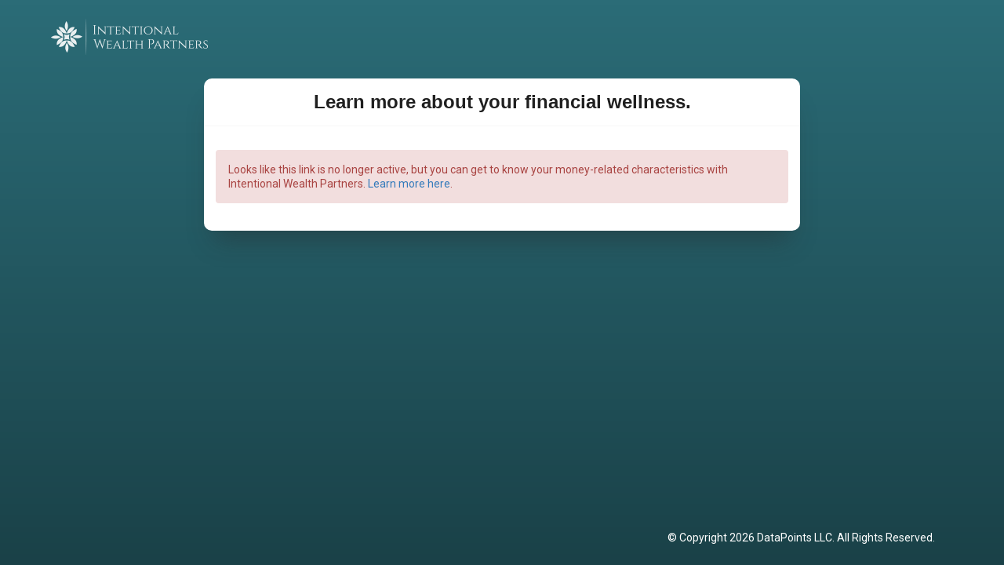

--- FILE ---
content_type: text/html; charset=UTF-8
request_url: https://measure.datapoints.com/survey/e/1wQSKeankO5DuhGRRZCt
body_size: 3540
content:
<!DOCTYPE html>
<html lang="en">
<head>
    <meta charset="utf-8">
    <link rel="icon" type="image/png" href="/datapoints-small.png">
    <meta http-equiv="X-UA-Compatible" content="IE=edge,chrome=1" />
    <meta content='width=device-width, initial-scale=1.0, maximum-scale=1.0, user-scalable=0' name='viewport' />

    <!-- CSRF Token -->
    <meta name="csrf-token" content="n9ns20xHqv4KW0ktioVGgycn6N8qGJeszVIdNH1i">

    <title>DataPoints</title>

    <!-- Bootstrap core CSS     -->
    <link href="/assets/css/bootstrap.min.css" rel="stylesheet" />

    <!--  Light Bootstrap Dashboard core CSS    -->
    <link href="/css/main.css?id=76faeb2b0bb509d798d1" rel="stylesheet"/>

    <link href="/css/billing.css?id=a040ab645a3d8eb7ebdb" rel="stylesheet"/>

    <link href="/css/company-selector.css?id=f3ddc9b5c34cc95e8633" rel="stylesheet"/>

    <style>
        .sidebar:after,
        .full-page:after,
        .wrapper .sweet-modal .sweet-box-actions .sweet-action-close:hover,
        .contact-content .tabs li.active,
        .contact-content .engage-session .engage-report,
        .contact-content .advise-session .advise-report,
        .sk-fading-circle .sk-circle:before {
                                                background: #0c5d6b;
                                    }

        .btn-warning.btn-fill,
        .btn-warning.btn-fill:hover,
        .btn-warning.btn-fill:focus {
                                                background: #0c5d6b;
                    border-color: #0c5d6b;
                    background-color: #0c5d6b;
                                    }
    </style>

    <!--     Fonts and icons     -->
    <link href="https://maxcdn.bootstrapcdn.com/font-awesome/latest/css/font-awesome.min.css" rel="stylesheet">
    <link href='https://fonts.googleapis.com/css?family=Roboto:400,700,300' rel='stylesheet' type='text/css'>
    <link href="/assets/css/pe-icon-7-stroke.css" rel="stylesheet" />

    
    <!-- Scripts -->
    <script>window.Application = {"CSRF":"n9ns20xHqv4KW0ktioVGgycn6N8qGJeszVIdNH1i","Languages":{"Active":"en","Data":{"ok":"OK","and":"and","none":"None","yes":"Yes","no":"No","save":"Save","change":"Change","cancel":"Cancel","add_more":"Add more","add_range":"Add range","select_state":"Select state","option":"Option","score":"Score","next":"Next","prev":"Previous","submit":"Submit","remove":"Remove","create":"Create","spouse":"Contact","are_you_sure":"Are you sure?","card_full_name":"Cardholder's name","link_has_been_copied":"The link has been copied to your clipboard","short_code_has_been_copied":"The short code is copied to your clipboard","add_recommendation":"Add recommendation","upload":"Upload","title":"Title","tooltip_text":"Tooltip text","active":"Active","saving":"Saving...","invite":"Invite","remind":"Remind","view":"View","view_results":"View results","create_url":"Create URL","send_invitation":"Send Invitation","select_the_client":"Select the contact","select_the_test":"Select the assessment","there_are_no_reports_yet":"There are no reports yet","performance_plans":"Plans","are_you_sure_you_want_to_remove_this_report":"Are you sure you want to remove this report?","you_cant_user_more_than_500_asnwers":"You cannot use more than 500 answers in 1 item","are_you_sure_to_cancel_your_subscription":"Are you sure you want to cancel the subscription?","are_you_sure_to_update_your_subscription":"Are you sure you want to update your subscription?","are_you_sure_to_remove_this_product":"Are you sure you want to remove this product?","are_you_sure_to_remove_this_product_type":"Are you sure you want to remove this product type?","are_you_sure_to_remove_this_user":"Are you sure you want to remove this user?","are_you_sure_to_remove_this_role":"Are you sure you want to remove this role?","are_you_sure_to_remove_this_permission":"Are you sure you want to remove this permission?","are_you_sure_to_remove_this_company":"Are you sure you want to remove this company?","are_you_sure_to_remove_this_company_type":"Are you sure you want to remove this company type?","are_you_sure_to_remove_this_composite":"Are you sure you want to remove this composite?","are_you_sure_to_remove_this_factor":"Are you sure you want to remove this factor?","are_you_sure_to_remove_this_item_set":"Are you sure you want to remove this item set?","are_you_sure_to_remove_this_item":"Are you sure you want to remove this item?","are_you_sure_to_remove_this_norm":"Are you sure you want to remove this norm?","are_you_sure_to_remove_this_norm_value":"Are you sure you want to remove this norm value?","are_you_sure_to_remove_this_norm_group":"Are you sure you want to remove this norm group?","are_you_sure_to_remove_this_report":"Are you sure you want to remove this report?","are_you_sure_to_remove_this_package":"Are you sure you want to remove this package?","are_you_sure_to_remove_this_coupon":"Are you sure you want to remove this coupon?","are_you_sure_to_remove_this_team":"Are you sure you want to remove this team?","are_you_sure_to_remove_this_currency":"Are you sure you want to remove this currency?","are_you_sure_to_remove_this_performance_plan":"Are you sure you want to remove this plan?","are_you_sure_to_remove_this_invitation":"Are you sure you want to remove this invitation?","are_you_sure_to_remove_this_external_survey":"Are you sure you want to remove this external assessment?","are_you_sure_to_remove_this_credit_card":"Are you sure you want to remove this credit card?","are_you_sure_to_restore_this_document":"Are you sure you want to restore this document?","are_you_sure_to_remove_this_survey_session":"Are you sure you want to remove this assessment session?","are_you_sure_to_remove_this_company_survey_session":"Are you sure you want to remove this survey session?","are_you_sure_to_remove_this_performance_plan_session":"Are you sure you want to remove this plan session?","are_you_sure_you_want_to_buy_this_invitation_package":"Are you sure you want to buy this invitation package?","do_you_want_to_notify_by_email":"Do you want to use email notification for the individual?","do_you_want_to_remind_this_individual_to_take_the_survey":"Do you want to remind the individual to take the assessment?","survey_link_is_copied_to_your_clipboard":"The link has been copied to your clipboard","are_you_sure_to_remove_this_engage_invitation":"Are you sure you want to delete this Engage link?","are_you_sure_you_want_to_move_this_record_to_the_clients":"Are you sure you want to move this record to the contacts?","are_you_sure_you_want_to_move_this_record_to_prospect":"Are you sure you want to move this record to prospect?","are_you_sure_you_want_to_remove_this_record_from_prospectives":"Are you sure you want to remove this record from prospectives?","embed_code_of_survey_is_copied_to_your_clipboard":"The embed code of assessment is copied to your clipboard","automatic_start_url_of_survey_is_copied_to_your_clipboard":"The Automatic Start URL is copied to your clipboard","feedback":"Provide any notes or feedback in the space below.","provided_feedback":"Provided feedback","not_invited":"Not invited","how_would_you_like_to_contact":"How would you like to contact?","today":"today","yesterday":"yesterday","days_ago":"days ago","you_sent_the_last_notificaiton":"You sent the last notification","there_is_no_data_yet":"There is no data yet","no_comparsion_data_yet_invite_to_take":"No comparsion data yet. Invite :contactName to take :surveyName","no_comparsion_data_yet_remind_to_take":"No comparsion data yet. Remind :contactName to take :surveyName","no_comparsion_data_yet_multiple_contacts":"To compare results, :contacts to take :surveyName","looks_like_contact_hasnt_taken_all_assessments":"Hmm. Looks like :firstName hasn\u2019t taken all of the assessments for this report yet.","looks_like_you_disabled_emails":"Hmm. Looks like you've disabled emails out of the system to contacts and leads. Go to your account settings to enable emails."}},"Stripe":{"Key":"pk_live_MspvhPCfgBXpmZg8HUTvKF86"}}</script>

    
    <!-- Open Graph tags !-->
    
    </head>
<body >

    <nav class="navbar navbar-transparent navbar-absolute">
    <div class="container">
        <div class="navbar-header">
            <button type="button" class="navbar-toggle" data-toggle="collapse" data-target="#navigation-example-2">
                <span class="sr-only">Toggle navigation</span>
                <span class="icon-bar"></span>
                <span class="icon-bar"></span>
                <span class="icon-bar"></span>
            </button>

            <a class="navbar-brand navbar-brand-logo"
                href="http://www.intentionalwealthpartners.co">
                                <img src="https://measure.datapoints.com/logo/company/487/intentional-wealth-partners-logo_white-400x100.png" />
                            </a>
        </div>

        <div class="collapse navbar-collapse">
            <ul class="nav navbar-nav navbar-right">
                
            </ul>
        </div>
    </div>
</nav>

    <div class="wrapper wrapper-full-page">

        <div class="full-page survey-page" data-color="#0c5d6b" data-image="/backgrounds/company/487/White%20box.png">
    <div class="full-page-wrap"></div>

    <div class="content">
        <div class="container">
            <div class="row">
                <div class="col-md-8 col-md-offset-2 report-view">

                    <div class="card">

                                                <div class="header">Learn more about your financial wellness.</div>
                        
                        <div class="content">
                            <div class="alert alert-danger" role="alert">
                                                                <p>Looks like this link is no longer active, but you can get to know your money-related characteristics with Intentional Wealth Partners. <a href="http://www.intentionalwealthpartners.co">Learn more here</a>.</p>

                                                            </div>

                                                                                </div>
                    </div>
                </div>
            </div>
        </div>
    </div>

    <footer class="footer footer-transparent">
        <div class="container">
            
            <p class="copyright pull-right">
                &copy; Copyright 2026 DataPoints LLC. All Rights Reserved.
            </p>
        </div>
    </footer>
</div>

    </div>

    <script type="text/javascript" src="/js/app.js?id=622dda805b748917e0c6"></script>

    <script type="text/javascript" src="/js/bootstrap-checkbox-radio-switch-tags.js?id=d47b7fdc9e10f04f8ca3"></script>
    <script type="text/javascript" src="/js/light-bootstrap-dashboard.js?id=8b1903143905f17a3fe3"></script>
    <script type="text/javascript" src="/js/chart-js-exportable.js?id=e78e370d1c696fcd6cc3"></script>

    <script>
        $.ajaxPrefilter(function(options, originalOptions, xhr) {
            return xhr.setRequestHeader('X-CSRF-TOKEN', $('meta[name="csrf-token"]').attr('content'));
        });

        (function(i,s,o,g,r,a,m){i['GoogleAnalyticsObject']=r;i[r]=i[r]||function(){
        (i[r].q=i[r].q||[]).push(arguments)},i[r].l=1*new Date();a=s.createElement(o),
        m=s.getElementsByTagName(o)[0];a.async=1;a.src=g;m.parentNode.insertBefore(a,m)
        })(window,document,'script','https://www.google-analytics.com/analytics.js','ga');

        ga('create', 'UA-89855034-1', 'auto');
        ga('send', 'pageview');
    </script>

    
    
    <script>
    window.Laravel = {};
    </script>
    <script type="text/javascript">
    $().ready(function(){
        lbd.checkFullPageBackgroundImage();

        setTimeout(function(){
            // after 1000 ms we add the class animated to the login/register card
            $('.card').removeClass('card-hidden');
        }, 700)
    });
</script>
</body>
</html>


--- FILE ---
content_type: text/css
request_url: https://measure.datapoints.com/css/main.css?id=76faeb2b0bb509d798d1
body_size: 46531
content:
/*!
 * Quill Editor v1.3.7
 * https://quilljs.com/
 * Copyright (c) 2014, Jason Chen
 * Copyright (c) 2013, salesforce.com
 */.ql-container{box-sizing:border-box;font-family:Helvetica,Arial,sans-serif;font-size:13px;height:100%;margin:0;position:relative}.ql-container.ql-disabled .ql-tooltip{visibility:hidden}.ql-container.ql-disabled .ql-editor ul[data-checked]>li:before{pointer-events:none}.ql-clipboard{left:-100000px;height:1px;overflow-y:hidden;position:absolute;top:50%}.ql-clipboard p{margin:0;padding:0}.ql-editor{box-sizing:border-box;line-height:1.42;height:100%;outline:none;overflow-y:auto;padding:12px 15px;-o-tab-size:4;tab-size:4;-moz-tab-size:4;text-align:left;white-space:pre-wrap;word-wrap:break-word}.ql-editor>*{cursor:text}.ql-editor blockquote,.ql-editor h1,.ql-editor h2,.ql-editor h3,.ql-editor h4,.ql-editor h5,.ql-editor h6,.ql-editor ol,.ql-editor p,.ql-editor pre,.ql-editor ul{margin:0;padding:0;counter-reset:list-1 list-2 list-3 list-4 list-5 list-6 list-7 list-8 list-9}.ql-editor ol,.ql-editor ul{padding-left:1.5em}.ql-editor ol>li,.ql-editor ul>li{list-style-type:none}.ql-editor ul>li:before{content:"\2022"}.ql-editor ul[data-checked=false],.ql-editor ul[data-checked=true]{pointer-events:none}.ql-editor ul[data-checked=false]>li *,.ql-editor ul[data-checked=true]>li *{pointer-events:all}.ql-editor ul[data-checked=false]>li:before,.ql-editor ul[data-checked=true]>li:before{color:#777;cursor:pointer;pointer-events:all}.ql-editor ul[data-checked=true]>li:before{content:"\2611"}.ql-editor ul[data-checked=false]>li:before{content:"\2610"}.ql-editor li:before{display:inline-block;white-space:nowrap;width:1.2em}.ql-editor li:not(.ql-direction-rtl):before{margin-left:-1.5em;margin-right:.3em;text-align:right}.ql-editor li.ql-direction-rtl:before{margin-left:.3em;margin-right:-1.5em}.ql-editor ol li:not(.ql-direction-rtl),.ql-editor ul li:not(.ql-direction-rtl){padding-left:1.5em}.ql-editor ol li.ql-direction-rtl,.ql-editor ul li.ql-direction-rtl{padding-right:1.5em}.ql-editor ol li{counter-reset:list-1 list-2 list-3 list-4 list-5 list-6 list-7 list-8 list-9;counter-increment:list-0}.ql-editor ol li:before{content:counter(list-0,decimal) ". "}.ql-editor ol li.ql-indent-1{counter-increment:list-1}.ql-editor ol li.ql-indent-1:before{content:counter(list-1,lower-alpha) ". "}.ql-editor ol li.ql-indent-1{counter-reset:list-2 list-3 list-4 list-5 list-6 list-7 list-8 list-9}.ql-editor ol li.ql-indent-2{counter-increment:list-2}.ql-editor ol li.ql-indent-2:before{content:counter(list-2,lower-roman) ". "}.ql-editor ol li.ql-indent-2{counter-reset:list-3 list-4 list-5 list-6 list-7 list-8 list-9}.ql-editor ol li.ql-indent-3{counter-increment:list-3}.ql-editor ol li.ql-indent-3:before{content:counter(list-3,decimal) ". "}.ql-editor ol li.ql-indent-3{counter-reset:list-4 list-5 list-6 list-7 list-8 list-9}.ql-editor ol li.ql-indent-4{counter-increment:list-4}.ql-editor ol li.ql-indent-4:before{content:counter(list-4,lower-alpha) ". "}.ql-editor ol li.ql-indent-4{counter-reset:list-5 list-6 list-7 list-8 list-9}.ql-editor ol li.ql-indent-5{counter-increment:list-5}.ql-editor ol li.ql-indent-5:before{content:counter(list-5,lower-roman) ". "}.ql-editor ol li.ql-indent-5{counter-reset:list-6 list-7 list-8 list-9}.ql-editor ol li.ql-indent-6{counter-increment:list-6}.ql-editor ol li.ql-indent-6:before{content:counter(list-6,decimal) ". "}.ql-editor ol li.ql-indent-6{counter-reset:list-7 list-8 list-9}.ql-editor ol li.ql-indent-7{counter-increment:list-7}.ql-editor ol li.ql-indent-7:before{content:counter(list-7,lower-alpha) ". "}.ql-editor ol li.ql-indent-7{counter-reset:list-8 list-9}.ql-editor ol li.ql-indent-8{counter-increment:list-8}.ql-editor ol li.ql-indent-8:before{content:counter(list-8,lower-roman) ". "}.ql-editor ol li.ql-indent-8{counter-reset:list-9}.ql-editor ol li.ql-indent-9{counter-increment:list-9}.ql-editor ol li.ql-indent-9:before{content:counter(list-9,decimal) ". "}.ql-editor .ql-indent-1:not(.ql-direction-rtl){padding-left:3em}.ql-editor li.ql-indent-1:not(.ql-direction-rtl){padding-left:4.5em}.ql-editor .ql-indent-1.ql-direction-rtl.ql-align-right{padding-right:3em}.ql-editor li.ql-indent-1.ql-direction-rtl.ql-align-right{padding-right:4.5em}.ql-editor .ql-indent-2:not(.ql-direction-rtl){padding-left:6em}.ql-editor li.ql-indent-2:not(.ql-direction-rtl){padding-left:7.5em}.ql-editor .ql-indent-2.ql-direction-rtl.ql-align-right{padding-right:6em}.ql-editor li.ql-indent-2.ql-direction-rtl.ql-align-right{padding-right:7.5em}.ql-editor .ql-indent-3:not(.ql-direction-rtl){padding-left:9em}.ql-editor li.ql-indent-3:not(.ql-direction-rtl){padding-left:10.5em}.ql-editor .ql-indent-3.ql-direction-rtl.ql-align-right{padding-right:9em}.ql-editor li.ql-indent-3.ql-direction-rtl.ql-align-right{padding-right:10.5em}.ql-editor .ql-indent-4:not(.ql-direction-rtl){padding-left:12em}.ql-editor li.ql-indent-4:not(.ql-direction-rtl){padding-left:13.5em}.ql-editor .ql-indent-4.ql-direction-rtl.ql-align-right{padding-right:12em}.ql-editor li.ql-indent-4.ql-direction-rtl.ql-align-right{padding-right:13.5em}.ql-editor .ql-indent-5:not(.ql-direction-rtl){padding-left:15em}.ql-editor li.ql-indent-5:not(.ql-direction-rtl){padding-left:16.5em}.ql-editor .ql-indent-5.ql-direction-rtl.ql-align-right{padding-right:15em}.ql-editor li.ql-indent-5.ql-direction-rtl.ql-align-right{padding-right:16.5em}.ql-editor .ql-indent-6:not(.ql-direction-rtl){padding-left:18em}.ql-editor li.ql-indent-6:not(.ql-direction-rtl){padding-left:19.5em}.ql-editor .ql-indent-6.ql-direction-rtl.ql-align-right{padding-right:18em}.ql-editor li.ql-indent-6.ql-direction-rtl.ql-align-right{padding-right:19.5em}.ql-editor .ql-indent-7:not(.ql-direction-rtl){padding-left:21em}.ql-editor li.ql-indent-7:not(.ql-direction-rtl){padding-left:22.5em}.ql-editor .ql-indent-7.ql-direction-rtl.ql-align-right{padding-right:21em}.ql-editor li.ql-indent-7.ql-direction-rtl.ql-align-right{padding-right:22.5em}.ql-editor .ql-indent-8:not(.ql-direction-rtl){padding-left:24em}.ql-editor li.ql-indent-8:not(.ql-direction-rtl){padding-left:25.5em}.ql-editor .ql-indent-8.ql-direction-rtl.ql-align-right{padding-right:24em}.ql-editor li.ql-indent-8.ql-direction-rtl.ql-align-right{padding-right:25.5em}.ql-editor .ql-indent-9:not(.ql-direction-rtl){padding-left:27em}.ql-editor li.ql-indent-9:not(.ql-direction-rtl){padding-left:28.5em}.ql-editor .ql-indent-9.ql-direction-rtl.ql-align-right{padding-right:27em}.ql-editor li.ql-indent-9.ql-direction-rtl.ql-align-right{padding-right:28.5em}.ql-editor .ql-video{display:block;max-width:100%}.ql-editor .ql-video.ql-align-center{margin:0 auto}.ql-editor .ql-video.ql-align-right{margin:0 0 0 auto}.ql-editor .ql-bg-black{background-color:#000}.ql-editor .ql-bg-red{background-color:#e60000}.ql-editor .ql-bg-orange{background-color:#f90}.ql-editor .ql-bg-yellow{background-color:#ff0}.ql-editor .ql-bg-green{background-color:#008a00}.ql-editor .ql-bg-blue{background-color:#06c}.ql-editor .ql-bg-purple{background-color:#93f}.ql-editor .ql-color-white{color:#fff}.ql-editor .ql-color-red{color:#e60000}.ql-editor .ql-color-orange{color:#f90}.ql-editor .ql-color-yellow{color:#ff0}.ql-editor .ql-color-green{color:#008a00}.ql-editor .ql-color-blue{color:#06c}.ql-editor .ql-color-purple{color:#93f}.ql-editor .ql-font-serif{font-family:Georgia,Times New Roman,serif}.ql-editor .ql-font-monospace{font-family:Monaco,Courier New,monospace}.ql-editor .ql-size-small{font-size:.75em}.ql-editor .ql-size-large{font-size:1.5em}.ql-editor .ql-size-huge{font-size:2.5em}.ql-editor .ql-direction-rtl{direction:rtl;text-align:inherit}.ql-editor .ql-align-center{text-align:center}.ql-editor .ql-align-justify{text-align:justify}.ql-editor .ql-align-right{text-align:right}.ql-editor.ql-blank:before{color:rgba(0,0,0,.6);content:attr(data-placeholder);font-style:italic;left:15px;pointer-events:none;position:absolute;right:15px}/*!
 * Quill Editor v1.3.7
 * https://quilljs.com/
 * Copyright (c) 2014, Jason Chen
 * Copyright (c) 2013, salesforce.com
 */.ql-container{box-sizing:border-box;font-family:Helvetica,Arial,sans-serif;font-size:13px;height:100%;margin:0;position:relative}.ql-container.ql-disabled .ql-tooltip{visibility:hidden}.ql-container.ql-disabled .ql-editor ul[data-checked]>li:before{pointer-events:none}.ql-clipboard{left:-100000px;height:1px;overflow-y:hidden;position:absolute;top:50%}.ql-clipboard p{margin:0;padding:0}.ql-editor{box-sizing:border-box;line-height:1.42;height:100%;outline:none;overflow-y:auto;padding:12px 15px;-o-tab-size:4;tab-size:4;-moz-tab-size:4;text-align:left;white-space:pre-wrap;word-wrap:break-word}.ql-editor>*{cursor:text}.ql-editor blockquote,.ql-editor h1,.ql-editor h2,.ql-editor h3,.ql-editor h4,.ql-editor h5,.ql-editor h6,.ql-editor ol,.ql-editor p,.ql-editor pre,.ql-editor ul{margin:0;padding:0;counter-reset:list-1 list-2 list-3 list-4 list-5 list-6 list-7 list-8 list-9}.ql-editor ol,.ql-editor ul{padding-left:1.5em}.ql-editor ol>li,.ql-editor ul>li{list-style-type:none}.ql-editor ul>li:before{content:"\2022"}.ql-editor ul[data-checked=false],.ql-editor ul[data-checked=true]{pointer-events:none}.ql-editor ul[data-checked=false]>li *,.ql-editor ul[data-checked=true]>li *{pointer-events:all}.ql-editor ul[data-checked=false]>li:before,.ql-editor ul[data-checked=true]>li:before{color:#777;cursor:pointer;pointer-events:all}.ql-editor ul[data-checked=true]>li:before{content:"\2611"}.ql-editor ul[data-checked=false]>li:before{content:"\2610"}.ql-editor li:before{display:inline-block;white-space:nowrap;width:1.2em}.ql-editor li:not(.ql-direction-rtl):before{margin-left:-1.5em;margin-right:.3em;text-align:right}.ql-editor li.ql-direction-rtl:before{margin-left:.3em;margin-right:-1.5em}.ql-editor ol li:not(.ql-direction-rtl),.ql-editor ul li:not(.ql-direction-rtl){padding-left:1.5em}.ql-editor ol li.ql-direction-rtl,.ql-editor ul li.ql-direction-rtl{padding-right:1.5em}.ql-editor ol li{counter-reset:list-1 list-2 list-3 list-4 list-5 list-6 list-7 list-8 list-9;counter-increment:list-0}.ql-editor ol li:before{content:counter(list-0,decimal) ". "}.ql-editor ol li.ql-indent-1{counter-increment:list-1}.ql-editor ol li.ql-indent-1:before{content:counter(list-1,lower-alpha) ". "}.ql-editor ol li.ql-indent-1{counter-reset:list-2 list-3 list-4 list-5 list-6 list-7 list-8 list-9}.ql-editor ol li.ql-indent-2{counter-increment:list-2}.ql-editor ol li.ql-indent-2:before{content:counter(list-2,lower-roman) ". "}.ql-editor ol li.ql-indent-2{counter-reset:list-3 list-4 list-5 list-6 list-7 list-8 list-9}.ql-editor ol li.ql-indent-3{counter-increment:list-3}.ql-editor ol li.ql-indent-3:before{content:counter(list-3,decimal) ". "}.ql-editor ol li.ql-indent-3{counter-reset:list-4 list-5 list-6 list-7 list-8 list-9}.ql-editor ol li.ql-indent-4{counter-increment:list-4}.ql-editor ol li.ql-indent-4:before{content:counter(list-4,lower-alpha) ". "}.ql-editor ol li.ql-indent-4{counter-reset:list-5 list-6 list-7 list-8 list-9}.ql-editor ol li.ql-indent-5{counter-increment:list-5}.ql-editor ol li.ql-indent-5:before{content:counter(list-5,lower-roman) ". "}.ql-editor ol li.ql-indent-5{counter-reset:list-6 list-7 list-8 list-9}.ql-editor ol li.ql-indent-6{counter-increment:list-6}.ql-editor ol li.ql-indent-6:before{content:counter(list-6,decimal) ". "}.ql-editor ol li.ql-indent-6{counter-reset:list-7 list-8 list-9}.ql-editor ol li.ql-indent-7{counter-increment:list-7}.ql-editor ol li.ql-indent-7:before{content:counter(list-7,lower-alpha) ". "}.ql-editor ol li.ql-indent-7{counter-reset:list-8 list-9}.ql-editor ol li.ql-indent-8{counter-increment:list-8}.ql-editor ol li.ql-indent-8:before{content:counter(list-8,lower-roman) ". "}.ql-editor ol li.ql-indent-8{counter-reset:list-9}.ql-editor ol li.ql-indent-9{counter-increment:list-9}.ql-editor ol li.ql-indent-9:before{content:counter(list-9,decimal) ". "}.ql-editor .ql-indent-1:not(.ql-direction-rtl){padding-left:3em}.ql-editor li.ql-indent-1:not(.ql-direction-rtl){padding-left:4.5em}.ql-editor .ql-indent-1.ql-direction-rtl.ql-align-right{padding-right:3em}.ql-editor li.ql-indent-1.ql-direction-rtl.ql-align-right{padding-right:4.5em}.ql-editor .ql-indent-2:not(.ql-direction-rtl){padding-left:6em}.ql-editor li.ql-indent-2:not(.ql-direction-rtl){padding-left:7.5em}.ql-editor .ql-indent-2.ql-direction-rtl.ql-align-right{padding-right:6em}.ql-editor li.ql-indent-2.ql-direction-rtl.ql-align-right{padding-right:7.5em}.ql-editor .ql-indent-3:not(.ql-direction-rtl){padding-left:9em}.ql-editor li.ql-indent-3:not(.ql-direction-rtl){padding-left:10.5em}.ql-editor .ql-indent-3.ql-direction-rtl.ql-align-right{padding-right:9em}.ql-editor li.ql-indent-3.ql-direction-rtl.ql-align-right{padding-right:10.5em}.ql-editor .ql-indent-4:not(.ql-direction-rtl){padding-left:12em}.ql-editor li.ql-indent-4:not(.ql-direction-rtl){padding-left:13.5em}.ql-editor .ql-indent-4.ql-direction-rtl.ql-align-right{padding-right:12em}.ql-editor li.ql-indent-4.ql-direction-rtl.ql-align-right{padding-right:13.5em}.ql-editor .ql-indent-5:not(.ql-direction-rtl){padding-left:15em}.ql-editor li.ql-indent-5:not(.ql-direction-rtl){padding-left:16.5em}.ql-editor .ql-indent-5.ql-direction-rtl.ql-align-right{padding-right:15em}.ql-editor li.ql-indent-5.ql-direction-rtl.ql-align-right{padding-right:16.5em}.ql-editor .ql-indent-6:not(.ql-direction-rtl){padding-left:18em}.ql-editor li.ql-indent-6:not(.ql-direction-rtl){padding-left:19.5em}.ql-editor .ql-indent-6.ql-direction-rtl.ql-align-right{padding-right:18em}.ql-editor li.ql-indent-6.ql-direction-rtl.ql-align-right{padding-right:19.5em}.ql-editor .ql-indent-7:not(.ql-direction-rtl){padding-left:21em}.ql-editor li.ql-indent-7:not(.ql-direction-rtl){padding-left:22.5em}.ql-editor .ql-indent-7.ql-direction-rtl.ql-align-right{padding-right:21em}.ql-editor li.ql-indent-7.ql-direction-rtl.ql-align-right{padding-right:22.5em}.ql-editor .ql-indent-8:not(.ql-direction-rtl){padding-left:24em}.ql-editor li.ql-indent-8:not(.ql-direction-rtl){padding-left:25.5em}.ql-editor .ql-indent-8.ql-direction-rtl.ql-align-right{padding-right:24em}.ql-editor li.ql-indent-8.ql-direction-rtl.ql-align-right{padding-right:25.5em}.ql-editor .ql-indent-9:not(.ql-direction-rtl){padding-left:27em}.ql-editor li.ql-indent-9:not(.ql-direction-rtl){padding-left:28.5em}.ql-editor .ql-indent-9.ql-direction-rtl.ql-align-right{padding-right:27em}.ql-editor li.ql-indent-9.ql-direction-rtl.ql-align-right{padding-right:28.5em}.ql-editor .ql-video{display:block;max-width:100%}.ql-editor .ql-video.ql-align-center{margin:0 auto}.ql-editor .ql-video.ql-align-right{margin:0 0 0 auto}.ql-editor .ql-bg-black{background-color:#000}.ql-editor .ql-bg-red{background-color:#e60000}.ql-editor .ql-bg-orange{background-color:#f90}.ql-editor .ql-bg-yellow{background-color:#ff0}.ql-editor .ql-bg-green{background-color:#008a00}.ql-editor .ql-bg-blue{background-color:#06c}.ql-editor .ql-bg-purple{background-color:#93f}.ql-editor .ql-color-white{color:#fff}.ql-editor .ql-color-red{color:#e60000}.ql-editor .ql-color-orange{color:#f90}.ql-editor .ql-color-yellow{color:#ff0}.ql-editor .ql-color-green{color:#008a00}.ql-editor .ql-color-blue{color:#06c}.ql-editor .ql-color-purple{color:#93f}.ql-editor .ql-font-serif{font-family:Georgia,Times New Roman,serif}.ql-editor .ql-font-monospace{font-family:Monaco,Courier New,monospace}.ql-editor .ql-size-small{font-size:.75em}.ql-editor .ql-size-large{font-size:1.5em}.ql-editor .ql-size-huge{font-size:2.5em}.ql-editor .ql-direction-rtl{direction:rtl;text-align:inherit}.ql-editor .ql-align-center{text-align:center}.ql-editor .ql-align-justify{text-align:justify}.ql-editor .ql-align-right{text-align:right}.ql-editor.ql-blank:before{color:rgba(0,0,0,.6);content:attr(data-placeholder);font-style:italic;left:15px;pointer-events:none;position:absolute;right:15px}.ql-snow.ql-toolbar:after,.ql-snow .ql-toolbar:after{clear:both;content:"";display:table}.ql-snow.ql-toolbar button,.ql-snow .ql-toolbar button{background:none;border:none;cursor:pointer;display:inline-block;float:left;height:24px;padding:3px 5px;width:28px}.ql-snow.ql-toolbar button svg,.ql-snow .ql-toolbar button svg{float:left;height:100%}.ql-snow.ql-toolbar button:active:hover,.ql-snow .ql-toolbar button:active:hover{outline:none}.ql-snow.ql-toolbar input.ql-image[type=file],.ql-snow .ql-toolbar input.ql-image[type=file]{display:none}.ql-snow.ql-toolbar .ql-picker-item.ql-selected,.ql-snow .ql-toolbar .ql-picker-item.ql-selected,.ql-snow.ql-toolbar .ql-picker-item:hover,.ql-snow .ql-toolbar .ql-picker-item:hover,.ql-snow.ql-toolbar .ql-picker-label.ql-active,.ql-snow .ql-toolbar .ql-picker-label.ql-active,.ql-snow.ql-toolbar .ql-picker-label:hover,.ql-snow .ql-toolbar .ql-picker-label:hover,.ql-snow.ql-toolbar button.ql-active,.ql-snow .ql-toolbar button.ql-active,.ql-snow.ql-toolbar button:focus,.ql-snow .ql-toolbar button:focus,.ql-snow.ql-toolbar button:hover,.ql-snow .ql-toolbar button:hover{color:#06c}.ql-snow.ql-toolbar .ql-picker-item.ql-selected .ql-fill,.ql-snow .ql-toolbar .ql-picker-item.ql-selected .ql-fill,.ql-snow.ql-toolbar .ql-picker-item.ql-selected .ql-stroke.ql-fill,.ql-snow .ql-toolbar .ql-picker-item.ql-selected .ql-stroke.ql-fill,.ql-snow.ql-toolbar .ql-picker-item:hover .ql-fill,.ql-snow .ql-toolbar .ql-picker-item:hover .ql-fill,.ql-snow.ql-toolbar .ql-picker-item:hover .ql-stroke.ql-fill,.ql-snow .ql-toolbar .ql-picker-item:hover .ql-stroke.ql-fill,.ql-snow.ql-toolbar .ql-picker-label.ql-active .ql-fill,.ql-snow .ql-toolbar .ql-picker-label.ql-active .ql-fill,.ql-snow.ql-toolbar .ql-picker-label.ql-active .ql-stroke.ql-fill,.ql-snow .ql-toolbar .ql-picker-label.ql-active .ql-stroke.ql-fill,.ql-snow.ql-toolbar .ql-picker-label:hover .ql-fill,.ql-snow .ql-toolbar .ql-picker-label:hover .ql-fill,.ql-snow.ql-toolbar .ql-picker-label:hover .ql-stroke.ql-fill,.ql-snow .ql-toolbar .ql-picker-label:hover .ql-stroke.ql-fill,.ql-snow.ql-toolbar button.ql-active .ql-fill,.ql-snow .ql-toolbar button.ql-active .ql-fill,.ql-snow.ql-toolbar button.ql-active .ql-stroke.ql-fill,.ql-snow .ql-toolbar button.ql-active .ql-stroke.ql-fill,.ql-snow.ql-toolbar button:focus .ql-fill,.ql-snow .ql-toolbar button:focus .ql-fill,.ql-snow.ql-toolbar button:focus .ql-stroke.ql-fill,.ql-snow .ql-toolbar button:focus .ql-stroke.ql-fill,.ql-snow.ql-toolbar button:hover .ql-fill,.ql-snow .ql-toolbar button:hover .ql-fill,.ql-snow.ql-toolbar button:hover .ql-stroke.ql-fill,.ql-snow .ql-toolbar button:hover .ql-stroke.ql-fill{fill:#06c}.ql-snow.ql-toolbar .ql-picker-item.ql-selected .ql-stroke,.ql-snow .ql-toolbar .ql-picker-item.ql-selected .ql-stroke,.ql-snow.ql-toolbar .ql-picker-item.ql-selected .ql-stroke-miter,.ql-snow .ql-toolbar .ql-picker-item.ql-selected .ql-stroke-miter,.ql-snow.ql-toolbar .ql-picker-item:hover .ql-stroke,.ql-snow .ql-toolbar .ql-picker-item:hover .ql-stroke,.ql-snow.ql-toolbar .ql-picker-item:hover .ql-stroke-miter,.ql-snow .ql-toolbar .ql-picker-item:hover .ql-stroke-miter,.ql-snow.ql-toolbar .ql-picker-label.ql-active .ql-stroke,.ql-snow .ql-toolbar .ql-picker-label.ql-active .ql-stroke,.ql-snow.ql-toolbar .ql-picker-label.ql-active .ql-stroke-miter,.ql-snow .ql-toolbar .ql-picker-label.ql-active .ql-stroke-miter,.ql-snow.ql-toolbar .ql-picker-label:hover .ql-stroke,.ql-snow .ql-toolbar .ql-picker-label:hover .ql-stroke,.ql-snow.ql-toolbar .ql-picker-label:hover .ql-stroke-miter,.ql-snow .ql-toolbar .ql-picker-label:hover .ql-stroke-miter,.ql-snow.ql-toolbar button.ql-active .ql-stroke,.ql-snow .ql-toolbar button.ql-active .ql-stroke,.ql-snow.ql-toolbar button.ql-active .ql-stroke-miter,.ql-snow .ql-toolbar button.ql-active .ql-stroke-miter,.ql-snow.ql-toolbar button:focus .ql-stroke,.ql-snow .ql-toolbar button:focus .ql-stroke,.ql-snow.ql-toolbar button:focus .ql-stroke-miter,.ql-snow .ql-toolbar button:focus .ql-stroke-miter,.ql-snow.ql-toolbar button:hover .ql-stroke,.ql-snow .ql-toolbar button:hover .ql-stroke,.ql-snow.ql-toolbar button:hover .ql-stroke-miter,.ql-snow .ql-toolbar button:hover .ql-stroke-miter{stroke:#06c}@media (pointer:coarse){.ql-snow.ql-toolbar button:hover:not(.ql-active),.ql-snow .ql-toolbar button:hover:not(.ql-active){color:#444}.ql-snow.ql-toolbar button:hover:not(.ql-active) .ql-fill,.ql-snow .ql-toolbar button:hover:not(.ql-active) .ql-fill,.ql-snow.ql-toolbar button:hover:not(.ql-active) .ql-stroke.ql-fill,.ql-snow .ql-toolbar button:hover:not(.ql-active) .ql-stroke.ql-fill{fill:#444}.ql-snow.ql-toolbar button:hover:not(.ql-active) .ql-stroke,.ql-snow .ql-toolbar button:hover:not(.ql-active) .ql-stroke,.ql-snow.ql-toolbar button:hover:not(.ql-active) .ql-stroke-miter,.ql-snow .ql-toolbar button:hover:not(.ql-active) .ql-stroke-miter{stroke:#444}}.ql-snow,.ql-snow *{box-sizing:border-box}.ql-snow .ql-hidden{display:none}.ql-snow .ql-out-bottom,.ql-snow .ql-out-top{visibility:hidden}.ql-snow .ql-tooltip{position:absolute;transform:translateY(10px)}.ql-snow .ql-tooltip a{cursor:pointer;text-decoration:none}.ql-snow .ql-tooltip.ql-flip{transform:translateY(-10px)}.ql-snow .ql-formats{display:inline-block;vertical-align:middle}.ql-snow .ql-formats:after{clear:both;content:"";display:table}.ql-snow .ql-stroke{fill:none;stroke:#444;stroke-linecap:round;stroke-linejoin:round;stroke-width:2}.ql-snow .ql-stroke-miter{fill:none;stroke:#444;stroke-miterlimit:10;stroke-width:2}.ql-snow .ql-fill,.ql-snow .ql-stroke.ql-fill{fill:#444}.ql-snow .ql-empty{fill:none}.ql-snow .ql-even{fill-rule:evenodd}.ql-snow .ql-stroke.ql-thin,.ql-snow .ql-thin{stroke-width:1}.ql-snow .ql-transparent{opacity:.4}.ql-snow .ql-direction svg:last-child{display:none}.ql-snow .ql-direction.ql-active svg:last-child{display:inline}.ql-snow .ql-direction.ql-active svg:first-child{display:none}.ql-snow .ql-editor h1{font-size:2em}.ql-snow .ql-editor h2{font-size:1.5em}.ql-snow .ql-editor h3{font-size:1.17em}.ql-snow .ql-editor h4{font-size:1em}.ql-snow .ql-editor h5{font-size:.83em}.ql-snow .ql-editor h6{font-size:.67em}.ql-snow .ql-editor a{text-decoration:underline}.ql-snow .ql-editor blockquote{border-left:4px solid #ccc;margin-bottom:5px;margin-top:5px;padding-left:16px}.ql-snow .ql-editor code,.ql-snow .ql-editor pre{background-color:#f0f0f0;border-radius:3px}.ql-snow .ql-editor pre{white-space:pre-wrap;margin-bottom:5px;margin-top:5px;padding:5px 10px}.ql-snow .ql-editor code{font-size:85%;padding:2px 4px}.ql-snow .ql-editor pre.ql-syntax{background-color:#23241f;color:#f8f8f2;overflow:visible}.ql-snow .ql-editor img{max-width:100%}.ql-snow .ql-picker{color:#444;display:inline-block;float:left;font-size:14px;font-weight:500;height:24px;position:relative;vertical-align:middle}.ql-snow .ql-picker-label{cursor:pointer;display:inline-block;height:100%;padding-left:8px;padding-right:2px;position:relative;width:100%}.ql-snow .ql-picker-label:before{display:inline-block;line-height:22px}.ql-snow .ql-picker-options{background-color:#fff;display:none;min-width:100%;padding:4px 8px;position:absolute;white-space:nowrap}.ql-snow .ql-picker-options .ql-picker-item{cursor:pointer;display:block;padding-bottom:5px;padding-top:5px}.ql-snow .ql-picker.ql-expanded .ql-picker-label{color:#ccc;z-index:2}.ql-snow .ql-picker.ql-expanded .ql-picker-label .ql-fill{fill:#ccc}.ql-snow .ql-picker.ql-expanded .ql-picker-label .ql-stroke{stroke:#ccc}.ql-snow .ql-picker.ql-expanded .ql-picker-options{display:block;margin-top:-1px;top:100%;z-index:1}.ql-snow .ql-color-picker,.ql-snow .ql-icon-picker{width:28px}.ql-snow .ql-color-picker .ql-picker-label,.ql-snow .ql-icon-picker .ql-picker-label{padding:2px 4px}.ql-snow .ql-color-picker .ql-picker-label svg,.ql-snow .ql-icon-picker .ql-picker-label svg{right:4px}.ql-snow .ql-icon-picker .ql-picker-options{padding:4px 0}.ql-snow .ql-icon-picker .ql-picker-item{height:24px;width:24px;padding:2px 4px}.ql-snow .ql-color-picker .ql-picker-options{padding:3px 5px;width:152px}.ql-snow .ql-color-picker .ql-picker-item{border:1px solid transparent;float:left;height:16px;margin:2px;padding:0;width:16px}.ql-snow .ql-picker:not(.ql-color-picker):not(.ql-icon-picker) svg{position:absolute;margin-top:-9px;right:0;top:50%;width:18px}.ql-snow .ql-picker.ql-font .ql-picker-item[data-label]:not([data-label=""]):before,.ql-snow .ql-picker.ql-font .ql-picker-label[data-label]:not([data-label=""]):before,.ql-snow .ql-picker.ql-header .ql-picker-item[data-label]:not([data-label=""]):before,.ql-snow .ql-picker.ql-header .ql-picker-label[data-label]:not([data-label=""]):before,.ql-snow .ql-picker.ql-size .ql-picker-item[data-label]:not([data-label=""]):before,.ql-snow .ql-picker.ql-size .ql-picker-label[data-label]:not([data-label=""]):before{content:attr(data-label)}.ql-snow .ql-picker.ql-header{width:98px}.ql-snow .ql-picker.ql-header .ql-picker-item:before,.ql-snow .ql-picker.ql-header .ql-picker-label:before{content:"Normal"}.ql-snow .ql-picker.ql-header .ql-picker-item[data-value="1"]:before,.ql-snow .ql-picker.ql-header .ql-picker-label[data-value="1"]:before{content:"Heading 1"}.ql-snow .ql-picker.ql-header .ql-picker-item[data-value="2"]:before,.ql-snow .ql-picker.ql-header .ql-picker-label[data-value="2"]:before{content:"Heading 2"}.ql-snow .ql-picker.ql-header .ql-picker-item[data-value="3"]:before,.ql-snow .ql-picker.ql-header .ql-picker-label[data-value="3"]:before{content:"Heading 3"}.ql-snow .ql-picker.ql-header .ql-picker-item[data-value="4"]:before,.ql-snow .ql-picker.ql-header .ql-picker-label[data-value="4"]:before{content:"Heading 4"}.ql-snow .ql-picker.ql-header .ql-picker-item[data-value="5"]:before,.ql-snow .ql-picker.ql-header .ql-picker-label[data-value="5"]:before{content:"Heading 5"}.ql-snow .ql-picker.ql-header .ql-picker-item[data-value="6"]:before,.ql-snow .ql-picker.ql-header .ql-picker-label[data-value="6"]:before{content:"Heading 6"}.ql-snow .ql-picker.ql-header .ql-picker-item[data-value="1"]:before{font-size:2em}.ql-snow .ql-picker.ql-header .ql-picker-item[data-value="2"]:before{font-size:1.5em}.ql-snow .ql-picker.ql-header .ql-picker-item[data-value="3"]:before{font-size:1.17em}.ql-snow .ql-picker.ql-header .ql-picker-item[data-value="4"]:before{font-size:1em}.ql-snow .ql-picker.ql-header .ql-picker-item[data-value="5"]:before{font-size:.83em}.ql-snow .ql-picker.ql-header .ql-picker-item[data-value="6"]:before{font-size:.67em}.ql-snow .ql-picker.ql-font{width:108px}.ql-snow .ql-picker.ql-font .ql-picker-item:before,.ql-snow .ql-picker.ql-font .ql-picker-label:before{content:"Sans Serif"}.ql-snow .ql-picker.ql-font .ql-picker-item[data-value=serif]:before,.ql-snow .ql-picker.ql-font .ql-picker-label[data-value=serif]:before{content:"Serif"}.ql-snow .ql-picker.ql-font .ql-picker-item[data-value=monospace]:before,.ql-snow .ql-picker.ql-font .ql-picker-label[data-value=monospace]:before{content:"Monospace"}.ql-snow .ql-picker.ql-font .ql-picker-item[data-value=serif]:before{font-family:Georgia,Times New Roman,serif}.ql-snow .ql-picker.ql-font .ql-picker-item[data-value=monospace]:before{font-family:Monaco,Courier New,monospace}.ql-snow .ql-picker.ql-size{width:98px}.ql-snow .ql-picker.ql-size .ql-picker-item:before,.ql-snow .ql-picker.ql-size .ql-picker-label:before{content:"Normal"}.ql-snow .ql-picker.ql-size .ql-picker-item[data-value=small]:before,.ql-snow .ql-picker.ql-size .ql-picker-label[data-value=small]:before{content:"Small"}.ql-snow .ql-picker.ql-size .ql-picker-item[data-value=large]:before,.ql-snow .ql-picker.ql-size .ql-picker-label[data-value=large]:before{content:"Large"}.ql-snow .ql-picker.ql-size .ql-picker-item[data-value=huge]:before,.ql-snow .ql-picker.ql-size .ql-picker-label[data-value=huge]:before{content:"Huge"}.ql-snow .ql-picker.ql-size .ql-picker-item[data-value=small]:before{font-size:10px}.ql-snow .ql-picker.ql-size .ql-picker-item[data-value=large]:before{font-size:18px}.ql-snow .ql-picker.ql-size .ql-picker-item[data-value=huge]:before{font-size:32px}.ql-snow .ql-color-picker.ql-background .ql-picker-item{background-color:#fff}.ql-snow .ql-color-picker.ql-color .ql-picker-item{background-color:#000}.ql-toolbar.ql-snow{border:1px solid #ccc;box-sizing:border-box;font-family:Helvetica Neue,Helvetica,Arial,sans-serif;padding:8px}.ql-toolbar.ql-snow .ql-formats{margin-right:15px}.ql-toolbar.ql-snow .ql-picker-label{border:1px solid transparent}.ql-toolbar.ql-snow .ql-picker-options{border:1px solid transparent;box-shadow:0 2px 8px rgba(0,0,0,.2)}.ql-toolbar.ql-snow .ql-picker.ql-expanded .ql-picker-label,.ql-toolbar.ql-snow .ql-picker.ql-expanded .ql-picker-options{border-color:#ccc}.ql-toolbar.ql-snow .ql-color-picker .ql-picker-item.ql-selected,.ql-toolbar.ql-snow .ql-color-picker .ql-picker-item:hover{border-color:#000}.ql-toolbar.ql-snow+.ql-container.ql-snow{border-top:0}.ql-snow .ql-tooltip{background-color:#fff;border:1px solid #ccc;box-shadow:0 0 5px #ddd;color:#444;padding:5px 12px;white-space:nowrap}.ql-snow .ql-tooltip:before{content:"Visit URL:";line-height:26px;margin-right:8px}.ql-snow .ql-tooltip input[type=text]{display:none;border:1px solid #ccc;font-size:13px;height:26px;margin:0;padding:3px 5px;width:170px}.ql-snow .ql-tooltip a.ql-preview{display:inline-block;max-width:200px;overflow-x:hidden;text-overflow:ellipsis;vertical-align:top}.ql-snow .ql-tooltip a.ql-action:after{border-right:1px solid #ccc;content:"Edit";margin-left:16px;padding-right:8px}.ql-snow .ql-tooltip a.ql-remove:before{content:"Remove";margin-left:8px}.ql-snow .ql-tooltip a{line-height:26px}.ql-snow .ql-tooltip.ql-editing a.ql-preview,.ql-snow .ql-tooltip.ql-editing a.ql-remove{display:none}.ql-snow .ql-tooltip.ql-editing input[type=text]{display:inline-block}.ql-snow .ql-tooltip.ql-editing a.ql-action:after{border-right:0;content:"Save";padding-right:0}.ql-snow .ql-tooltip[data-mode=link]:before{content:"Enter link:"}.ql-snow .ql-tooltip[data-mode=formula]:before{content:"Enter formula:"}.ql-snow .ql-tooltip[data-mode=video]:before{content:"Enter video:"}.ql-snow a{color:#06c}.ql-container.ql-snow{border:1px solid #ccc}/*!
 * Quill Editor v1.3.7
 * https://quilljs.com/
 * Copyright (c) 2014, Jason Chen
 * Copyright (c) 2013, salesforce.com
 */.ql-container{box-sizing:border-box;font-family:Helvetica,Arial,sans-serif;font-size:13px;height:100%;margin:0;position:relative}.ql-container.ql-disabled .ql-tooltip{visibility:hidden}.ql-container.ql-disabled .ql-editor ul[data-checked]>li:before{pointer-events:none}.ql-clipboard{left:-100000px;height:1px;overflow-y:hidden;position:absolute;top:50%}.ql-clipboard p{margin:0;padding:0}.ql-editor{box-sizing:border-box;line-height:1.42;height:100%;outline:none;overflow-y:auto;padding:12px 15px;-o-tab-size:4;tab-size:4;-moz-tab-size:4;text-align:left;white-space:pre-wrap;word-wrap:break-word}.ql-editor>*{cursor:text}.ql-editor blockquote,.ql-editor h1,.ql-editor h2,.ql-editor h3,.ql-editor h4,.ql-editor h5,.ql-editor h6,.ql-editor ol,.ql-editor p,.ql-editor pre,.ql-editor ul{margin:0;padding:0;counter-reset:list-1 list-2 list-3 list-4 list-5 list-6 list-7 list-8 list-9}.ql-editor ol,.ql-editor ul{padding-left:1.5em}.ql-editor ol>li,.ql-editor ul>li{list-style-type:none}.ql-editor ul>li:before{content:"\2022"}.ql-editor ul[data-checked=false],.ql-editor ul[data-checked=true]{pointer-events:none}.ql-editor ul[data-checked=false]>li *,.ql-editor ul[data-checked=true]>li *{pointer-events:all}.ql-editor ul[data-checked=false]>li:before,.ql-editor ul[data-checked=true]>li:before{color:#777;cursor:pointer;pointer-events:all}.ql-editor ul[data-checked=true]>li:before{content:"\2611"}.ql-editor ul[data-checked=false]>li:before{content:"\2610"}.ql-editor li:before{display:inline-block;white-space:nowrap;width:1.2em}.ql-editor li:not(.ql-direction-rtl):before{margin-left:-1.5em;margin-right:.3em;text-align:right}.ql-editor li.ql-direction-rtl:before{margin-left:.3em;margin-right:-1.5em}.ql-editor ol li:not(.ql-direction-rtl),.ql-editor ul li:not(.ql-direction-rtl){padding-left:1.5em}.ql-editor ol li.ql-direction-rtl,.ql-editor ul li.ql-direction-rtl{padding-right:1.5em}.ql-editor ol li{counter-reset:list-1 list-2 list-3 list-4 list-5 list-6 list-7 list-8 list-9;counter-increment:list-0}.ql-editor ol li:before{content:counter(list-0,decimal) ". "}.ql-editor ol li.ql-indent-1{counter-increment:list-1}.ql-editor ol li.ql-indent-1:before{content:counter(list-1,lower-alpha) ". "}.ql-editor ol li.ql-indent-1{counter-reset:list-2 list-3 list-4 list-5 list-6 list-7 list-8 list-9}.ql-editor ol li.ql-indent-2{counter-increment:list-2}.ql-editor ol li.ql-indent-2:before{content:counter(list-2,lower-roman) ". "}.ql-editor ol li.ql-indent-2{counter-reset:list-3 list-4 list-5 list-6 list-7 list-8 list-9}.ql-editor ol li.ql-indent-3{counter-increment:list-3}.ql-editor ol li.ql-indent-3:before{content:counter(list-3,decimal) ". "}.ql-editor ol li.ql-indent-3{counter-reset:list-4 list-5 list-6 list-7 list-8 list-9}.ql-editor ol li.ql-indent-4{counter-increment:list-4}.ql-editor ol li.ql-indent-4:before{content:counter(list-4,lower-alpha) ". "}.ql-editor ol li.ql-indent-4{counter-reset:list-5 list-6 list-7 list-8 list-9}.ql-editor ol li.ql-indent-5{counter-increment:list-5}.ql-editor ol li.ql-indent-5:before{content:counter(list-5,lower-roman) ". "}.ql-editor ol li.ql-indent-5{counter-reset:list-6 list-7 list-8 list-9}.ql-editor ol li.ql-indent-6{counter-increment:list-6}.ql-editor ol li.ql-indent-6:before{content:counter(list-6,decimal) ". "}.ql-editor ol li.ql-indent-6{counter-reset:list-7 list-8 list-9}.ql-editor ol li.ql-indent-7{counter-increment:list-7}.ql-editor ol li.ql-indent-7:before{content:counter(list-7,lower-alpha) ". "}.ql-editor ol li.ql-indent-7{counter-reset:list-8 list-9}.ql-editor ol li.ql-indent-8{counter-increment:list-8}.ql-editor ol li.ql-indent-8:before{content:counter(list-8,lower-roman) ". "}.ql-editor ol li.ql-indent-8{counter-reset:list-9}.ql-editor ol li.ql-indent-9{counter-increment:list-9}.ql-editor ol li.ql-indent-9:before{content:counter(list-9,decimal) ". "}.ql-editor .ql-indent-1:not(.ql-direction-rtl){padding-left:3em}.ql-editor li.ql-indent-1:not(.ql-direction-rtl){padding-left:4.5em}.ql-editor .ql-indent-1.ql-direction-rtl.ql-align-right{padding-right:3em}.ql-editor li.ql-indent-1.ql-direction-rtl.ql-align-right{padding-right:4.5em}.ql-editor .ql-indent-2:not(.ql-direction-rtl){padding-left:6em}.ql-editor li.ql-indent-2:not(.ql-direction-rtl){padding-left:7.5em}.ql-editor .ql-indent-2.ql-direction-rtl.ql-align-right{padding-right:6em}.ql-editor li.ql-indent-2.ql-direction-rtl.ql-align-right{padding-right:7.5em}.ql-editor .ql-indent-3:not(.ql-direction-rtl){padding-left:9em}.ql-editor li.ql-indent-3:not(.ql-direction-rtl){padding-left:10.5em}.ql-editor .ql-indent-3.ql-direction-rtl.ql-align-right{padding-right:9em}.ql-editor li.ql-indent-3.ql-direction-rtl.ql-align-right{padding-right:10.5em}.ql-editor .ql-indent-4:not(.ql-direction-rtl){padding-left:12em}.ql-editor li.ql-indent-4:not(.ql-direction-rtl){padding-left:13.5em}.ql-editor .ql-indent-4.ql-direction-rtl.ql-align-right{padding-right:12em}.ql-editor li.ql-indent-4.ql-direction-rtl.ql-align-right{padding-right:13.5em}.ql-editor .ql-indent-5:not(.ql-direction-rtl){padding-left:15em}.ql-editor li.ql-indent-5:not(.ql-direction-rtl){padding-left:16.5em}.ql-editor .ql-indent-5.ql-direction-rtl.ql-align-right{padding-right:15em}.ql-editor li.ql-indent-5.ql-direction-rtl.ql-align-right{padding-right:16.5em}.ql-editor .ql-indent-6:not(.ql-direction-rtl){padding-left:18em}.ql-editor li.ql-indent-6:not(.ql-direction-rtl){padding-left:19.5em}.ql-editor .ql-indent-6.ql-direction-rtl.ql-align-right{padding-right:18em}.ql-editor li.ql-indent-6.ql-direction-rtl.ql-align-right{padding-right:19.5em}.ql-editor .ql-indent-7:not(.ql-direction-rtl){padding-left:21em}.ql-editor li.ql-indent-7:not(.ql-direction-rtl){padding-left:22.5em}.ql-editor .ql-indent-7.ql-direction-rtl.ql-align-right{padding-right:21em}.ql-editor li.ql-indent-7.ql-direction-rtl.ql-align-right{padding-right:22.5em}.ql-editor .ql-indent-8:not(.ql-direction-rtl){padding-left:24em}.ql-editor li.ql-indent-8:not(.ql-direction-rtl){padding-left:25.5em}.ql-editor .ql-indent-8.ql-direction-rtl.ql-align-right{padding-right:24em}.ql-editor li.ql-indent-8.ql-direction-rtl.ql-align-right{padding-right:25.5em}.ql-editor .ql-indent-9:not(.ql-direction-rtl){padding-left:27em}.ql-editor li.ql-indent-9:not(.ql-direction-rtl){padding-left:28.5em}.ql-editor .ql-indent-9.ql-direction-rtl.ql-align-right{padding-right:27em}.ql-editor li.ql-indent-9.ql-direction-rtl.ql-align-right{padding-right:28.5em}.ql-editor .ql-video{display:block;max-width:100%}.ql-editor .ql-video.ql-align-center{margin:0 auto}.ql-editor .ql-video.ql-align-right{margin:0 0 0 auto}.ql-editor .ql-bg-black{background-color:#000}.ql-editor .ql-bg-red{background-color:#e60000}.ql-editor .ql-bg-orange{background-color:#f90}.ql-editor .ql-bg-yellow{background-color:#ff0}.ql-editor .ql-bg-green{background-color:#008a00}.ql-editor .ql-bg-blue{background-color:#06c}.ql-editor .ql-bg-purple{background-color:#93f}.ql-editor .ql-color-white{color:#fff}.ql-editor .ql-color-red{color:#e60000}.ql-editor .ql-color-orange{color:#f90}.ql-editor .ql-color-yellow{color:#ff0}.ql-editor .ql-color-green{color:#008a00}.ql-editor .ql-color-blue{color:#06c}.ql-editor .ql-color-purple{color:#93f}.ql-editor .ql-font-serif{font-family:Georgia,Times New Roman,serif}.ql-editor .ql-font-monospace{font-family:Monaco,Courier New,monospace}.ql-editor .ql-size-small{font-size:.75em}.ql-editor .ql-size-large{font-size:1.5em}.ql-editor .ql-size-huge{font-size:2.5em}.ql-editor .ql-direction-rtl{direction:rtl;text-align:inherit}.ql-editor .ql-align-center{text-align:center}.ql-editor .ql-align-justify{text-align:justify}.ql-editor .ql-align-right{text-align:right}.ql-editor.ql-blank:before{color:rgba(0,0,0,.6);content:attr(data-placeholder);font-style:italic;left:15px;pointer-events:none;position:absolute;right:15px}.ql-bubble.ql-toolbar:after,.ql-bubble .ql-toolbar:after{clear:both;content:"";display:table}.ql-bubble.ql-toolbar button,.ql-bubble .ql-toolbar button{background:none;border:none;cursor:pointer;display:inline-block;float:left;height:24px;padding:3px 5px;width:28px}.ql-bubble.ql-toolbar button svg,.ql-bubble .ql-toolbar button svg{float:left;height:100%}.ql-bubble.ql-toolbar button:active:hover,.ql-bubble .ql-toolbar button:active:hover{outline:none}.ql-bubble.ql-toolbar input.ql-image[type=file],.ql-bubble .ql-toolbar input.ql-image[type=file]{display:none}.ql-bubble.ql-toolbar .ql-picker-item.ql-selected,.ql-bubble .ql-toolbar .ql-picker-item.ql-selected,.ql-bubble.ql-toolbar .ql-picker-item:hover,.ql-bubble .ql-toolbar .ql-picker-item:hover,.ql-bubble.ql-toolbar .ql-picker-label.ql-active,.ql-bubble .ql-toolbar .ql-picker-label.ql-active,.ql-bubble.ql-toolbar .ql-picker-label:hover,.ql-bubble .ql-toolbar .ql-picker-label:hover,.ql-bubble.ql-toolbar button.ql-active,.ql-bubble .ql-toolbar button.ql-active,.ql-bubble.ql-toolbar button:focus,.ql-bubble .ql-toolbar button:focus,.ql-bubble.ql-toolbar button:hover,.ql-bubble .ql-toolbar button:hover{color:#fff}.ql-bubble.ql-toolbar .ql-picker-item.ql-selected .ql-fill,.ql-bubble .ql-toolbar .ql-picker-item.ql-selected .ql-fill,.ql-bubble.ql-toolbar .ql-picker-item.ql-selected .ql-stroke.ql-fill,.ql-bubble .ql-toolbar .ql-picker-item.ql-selected .ql-stroke.ql-fill,.ql-bubble.ql-toolbar .ql-picker-item:hover .ql-fill,.ql-bubble .ql-toolbar .ql-picker-item:hover .ql-fill,.ql-bubble.ql-toolbar .ql-picker-item:hover .ql-stroke.ql-fill,.ql-bubble .ql-toolbar .ql-picker-item:hover .ql-stroke.ql-fill,.ql-bubble.ql-toolbar .ql-picker-label.ql-active .ql-fill,.ql-bubble .ql-toolbar .ql-picker-label.ql-active .ql-fill,.ql-bubble.ql-toolbar .ql-picker-label.ql-active .ql-stroke.ql-fill,.ql-bubble .ql-toolbar .ql-picker-label.ql-active .ql-stroke.ql-fill,.ql-bubble.ql-toolbar .ql-picker-label:hover .ql-fill,.ql-bubble .ql-toolbar .ql-picker-label:hover .ql-fill,.ql-bubble.ql-toolbar .ql-picker-label:hover .ql-stroke.ql-fill,.ql-bubble .ql-toolbar .ql-picker-label:hover .ql-stroke.ql-fill,.ql-bubble.ql-toolbar button.ql-active .ql-fill,.ql-bubble .ql-toolbar button.ql-active .ql-fill,.ql-bubble.ql-toolbar button.ql-active .ql-stroke.ql-fill,.ql-bubble .ql-toolbar button.ql-active .ql-stroke.ql-fill,.ql-bubble.ql-toolbar button:focus .ql-fill,.ql-bubble .ql-toolbar button:focus .ql-fill,.ql-bubble.ql-toolbar button:focus .ql-stroke.ql-fill,.ql-bubble .ql-toolbar button:focus .ql-stroke.ql-fill,.ql-bubble.ql-toolbar button:hover .ql-fill,.ql-bubble .ql-toolbar button:hover .ql-fill,.ql-bubble.ql-toolbar button:hover .ql-stroke.ql-fill,.ql-bubble .ql-toolbar button:hover .ql-stroke.ql-fill{fill:#fff}.ql-bubble.ql-toolbar .ql-picker-item.ql-selected .ql-stroke,.ql-bubble .ql-toolbar .ql-picker-item.ql-selected .ql-stroke,.ql-bubble.ql-toolbar .ql-picker-item.ql-selected .ql-stroke-miter,.ql-bubble .ql-toolbar .ql-picker-item.ql-selected .ql-stroke-miter,.ql-bubble.ql-toolbar .ql-picker-item:hover .ql-stroke,.ql-bubble .ql-toolbar .ql-picker-item:hover .ql-stroke,.ql-bubble.ql-toolbar .ql-picker-item:hover .ql-stroke-miter,.ql-bubble .ql-toolbar .ql-picker-item:hover .ql-stroke-miter,.ql-bubble.ql-toolbar .ql-picker-label.ql-active .ql-stroke,.ql-bubble .ql-toolbar .ql-picker-label.ql-active .ql-stroke,.ql-bubble.ql-toolbar .ql-picker-label.ql-active .ql-stroke-miter,.ql-bubble .ql-toolbar .ql-picker-label.ql-active .ql-stroke-miter,.ql-bubble.ql-toolbar .ql-picker-label:hover .ql-stroke,.ql-bubble .ql-toolbar .ql-picker-label:hover .ql-stroke,.ql-bubble.ql-toolbar .ql-picker-label:hover .ql-stroke-miter,.ql-bubble .ql-toolbar .ql-picker-label:hover .ql-stroke-miter,.ql-bubble.ql-toolbar button.ql-active .ql-stroke,.ql-bubble .ql-toolbar button.ql-active .ql-stroke,.ql-bubble.ql-toolbar button.ql-active .ql-stroke-miter,.ql-bubble .ql-toolbar button.ql-active .ql-stroke-miter,.ql-bubble.ql-toolbar button:focus .ql-stroke,.ql-bubble .ql-toolbar button:focus .ql-stroke,.ql-bubble.ql-toolbar button:focus .ql-stroke-miter,.ql-bubble .ql-toolbar button:focus .ql-stroke-miter,.ql-bubble.ql-toolbar button:hover .ql-stroke,.ql-bubble .ql-toolbar button:hover .ql-stroke,.ql-bubble.ql-toolbar button:hover .ql-stroke-miter,.ql-bubble .ql-toolbar button:hover .ql-stroke-miter{stroke:#fff}@media (pointer:coarse){.ql-bubble.ql-toolbar button:hover:not(.ql-active),.ql-bubble .ql-toolbar button:hover:not(.ql-active){color:#ccc}.ql-bubble.ql-toolbar button:hover:not(.ql-active) .ql-fill,.ql-bubble .ql-toolbar button:hover:not(.ql-active) .ql-fill,.ql-bubble.ql-toolbar button:hover:not(.ql-active) .ql-stroke.ql-fill,.ql-bubble .ql-toolbar button:hover:not(.ql-active) .ql-stroke.ql-fill{fill:#ccc}.ql-bubble.ql-toolbar button:hover:not(.ql-active) .ql-stroke,.ql-bubble .ql-toolbar button:hover:not(.ql-active) .ql-stroke,.ql-bubble.ql-toolbar button:hover:not(.ql-active) .ql-stroke-miter,.ql-bubble .ql-toolbar button:hover:not(.ql-active) .ql-stroke-miter{stroke:#ccc}}.ql-bubble,.ql-bubble *{box-sizing:border-box}.ql-bubble .ql-hidden{display:none}.ql-bubble .ql-out-bottom,.ql-bubble .ql-out-top{visibility:hidden}.ql-bubble .ql-tooltip{position:absolute;transform:translateY(10px)}.ql-bubble .ql-tooltip a{cursor:pointer;text-decoration:none}.ql-bubble .ql-tooltip.ql-flip{transform:translateY(-10px)}.ql-bubble .ql-formats{display:inline-block;vertical-align:middle}.ql-bubble .ql-formats:after{clear:both;content:"";display:table}.ql-bubble .ql-stroke{fill:none;stroke:#ccc;stroke-linecap:round;stroke-linejoin:round;stroke-width:2}.ql-bubble .ql-stroke-miter{fill:none;stroke:#ccc;stroke-miterlimit:10;stroke-width:2}.ql-bubble .ql-fill,.ql-bubble .ql-stroke.ql-fill{fill:#ccc}.ql-bubble .ql-empty{fill:none}.ql-bubble .ql-even{fill-rule:evenodd}.ql-bubble .ql-stroke.ql-thin,.ql-bubble .ql-thin{stroke-width:1}.ql-bubble .ql-transparent{opacity:.4}.ql-bubble .ql-direction svg:last-child{display:none}.ql-bubble .ql-direction.ql-active svg:last-child{display:inline}.ql-bubble .ql-direction.ql-active svg:first-child{display:none}.ql-bubble .ql-editor h1{font-size:2em}.ql-bubble .ql-editor h2{font-size:1.5em}.ql-bubble .ql-editor h3{font-size:1.17em}.ql-bubble .ql-editor h4{font-size:1em}.ql-bubble .ql-editor h5{font-size:.83em}.ql-bubble .ql-editor h6{font-size:.67em}.ql-bubble .ql-editor a{text-decoration:underline}.ql-bubble .ql-editor blockquote{border-left:4px solid #ccc;margin-bottom:5px;margin-top:5px;padding-left:16px}.ql-bubble .ql-editor code,.ql-bubble .ql-editor pre{background-color:#f0f0f0;border-radius:3px}.ql-bubble .ql-editor pre{white-space:pre-wrap;margin-bottom:5px;margin-top:5px;padding:5px 10px}.ql-bubble .ql-editor code{font-size:85%;padding:2px 4px}.ql-bubble .ql-editor pre.ql-syntax{background-color:#23241f;color:#f8f8f2;overflow:visible}.ql-bubble .ql-editor img{max-width:100%}.ql-bubble .ql-picker{color:#ccc;display:inline-block;float:left;font-size:14px;font-weight:500;height:24px;position:relative;vertical-align:middle}.ql-bubble .ql-picker-label{cursor:pointer;display:inline-block;height:100%;padding-left:8px;padding-right:2px;position:relative;width:100%}.ql-bubble .ql-picker-label:before{display:inline-block;line-height:22px}.ql-bubble .ql-picker-options{background-color:#444;display:none;min-width:100%;padding:4px 8px;position:absolute;white-space:nowrap}.ql-bubble .ql-picker-options .ql-picker-item{cursor:pointer;display:block;padding-bottom:5px;padding-top:5px}.ql-bubble .ql-picker.ql-expanded .ql-picker-label{color:#777;z-index:2}.ql-bubble .ql-picker.ql-expanded .ql-picker-label .ql-fill{fill:#777}.ql-bubble .ql-picker.ql-expanded .ql-picker-label .ql-stroke{stroke:#777}.ql-bubble .ql-picker.ql-expanded .ql-picker-options{display:block;margin-top:-1px;top:100%;z-index:1}.ql-bubble .ql-color-picker,.ql-bubble .ql-icon-picker{width:28px}.ql-bubble .ql-color-picker .ql-picker-label,.ql-bubble .ql-icon-picker .ql-picker-label{padding:2px 4px}.ql-bubble .ql-color-picker .ql-picker-label svg,.ql-bubble .ql-icon-picker .ql-picker-label svg{right:4px}.ql-bubble .ql-icon-picker .ql-picker-options{padding:4px 0}.ql-bubble .ql-icon-picker .ql-picker-item{height:24px;width:24px;padding:2px 4px}.ql-bubble .ql-color-picker .ql-picker-options{padding:3px 5px;width:152px}.ql-bubble .ql-color-picker .ql-picker-item{border:1px solid transparent;float:left;height:16px;margin:2px;padding:0;width:16px}.ql-bubble .ql-picker:not(.ql-color-picker):not(.ql-icon-picker) svg{position:absolute;margin-top:-9px;right:0;top:50%;width:18px}.ql-bubble .ql-picker.ql-font .ql-picker-item[data-label]:not([data-label=""]):before,.ql-bubble .ql-picker.ql-font .ql-picker-label[data-label]:not([data-label=""]):before,.ql-bubble .ql-picker.ql-header .ql-picker-item[data-label]:not([data-label=""]):before,.ql-bubble .ql-picker.ql-header .ql-picker-label[data-label]:not([data-label=""]):before,.ql-bubble .ql-picker.ql-size .ql-picker-item[data-label]:not([data-label=""]):before,.ql-bubble .ql-picker.ql-size .ql-picker-label[data-label]:not([data-label=""]):before{content:attr(data-label)}.ql-bubble .ql-picker.ql-header{width:98px}.ql-bubble .ql-picker.ql-header .ql-picker-item:before,.ql-bubble .ql-picker.ql-header .ql-picker-label:before{content:"Normal"}.ql-bubble .ql-picker.ql-header .ql-picker-item[data-value="1"]:before,.ql-bubble .ql-picker.ql-header .ql-picker-label[data-value="1"]:before{content:"Heading 1"}.ql-bubble .ql-picker.ql-header .ql-picker-item[data-value="2"]:before,.ql-bubble .ql-picker.ql-header .ql-picker-label[data-value="2"]:before{content:"Heading 2"}.ql-bubble .ql-picker.ql-header .ql-picker-item[data-value="3"]:before,.ql-bubble .ql-picker.ql-header .ql-picker-label[data-value="3"]:before{content:"Heading 3"}.ql-bubble .ql-picker.ql-header .ql-picker-item[data-value="4"]:before,.ql-bubble .ql-picker.ql-header .ql-picker-label[data-value="4"]:before{content:"Heading 4"}.ql-bubble .ql-picker.ql-header .ql-picker-item[data-value="5"]:before,.ql-bubble .ql-picker.ql-header .ql-picker-label[data-value="5"]:before{content:"Heading 5"}.ql-bubble .ql-picker.ql-header .ql-picker-item[data-value="6"]:before,.ql-bubble .ql-picker.ql-header .ql-picker-label[data-value="6"]:before{content:"Heading 6"}.ql-bubble .ql-picker.ql-header .ql-picker-item[data-value="1"]:before{font-size:2em}.ql-bubble .ql-picker.ql-header .ql-picker-item[data-value="2"]:before{font-size:1.5em}.ql-bubble .ql-picker.ql-header .ql-picker-item[data-value="3"]:before{font-size:1.17em}.ql-bubble .ql-picker.ql-header .ql-picker-item[data-value="4"]:before{font-size:1em}.ql-bubble .ql-picker.ql-header .ql-picker-item[data-value="5"]:before{font-size:.83em}.ql-bubble .ql-picker.ql-header .ql-picker-item[data-value="6"]:before{font-size:.67em}.ql-bubble .ql-picker.ql-font{width:108px}.ql-bubble .ql-picker.ql-font .ql-picker-item:before,.ql-bubble .ql-picker.ql-font .ql-picker-label:before{content:"Sans Serif"}.ql-bubble .ql-picker.ql-font .ql-picker-item[data-value=serif]:before,.ql-bubble .ql-picker.ql-font .ql-picker-label[data-value=serif]:before{content:"Serif"}.ql-bubble .ql-picker.ql-font .ql-picker-item[data-value=monospace]:before,.ql-bubble .ql-picker.ql-font .ql-picker-label[data-value=monospace]:before{content:"Monospace"}.ql-bubble .ql-picker.ql-font .ql-picker-item[data-value=serif]:before{font-family:Georgia,Times New Roman,serif}.ql-bubble .ql-picker.ql-font .ql-picker-item[data-value=monospace]:before{font-family:Monaco,Courier New,monospace}.ql-bubble .ql-picker.ql-size{width:98px}.ql-bubble .ql-picker.ql-size .ql-picker-item:before,.ql-bubble .ql-picker.ql-size .ql-picker-label:before{content:"Normal"}.ql-bubble .ql-picker.ql-size .ql-picker-item[data-value=small]:before,.ql-bubble .ql-picker.ql-size .ql-picker-label[data-value=small]:before{content:"Small"}.ql-bubble .ql-picker.ql-size .ql-picker-item[data-value=large]:before,.ql-bubble .ql-picker.ql-size .ql-picker-label[data-value=large]:before{content:"Large"}.ql-bubble .ql-picker.ql-size .ql-picker-item[data-value=huge]:before,.ql-bubble .ql-picker.ql-size .ql-picker-label[data-value=huge]:before{content:"Huge"}.ql-bubble .ql-picker.ql-size .ql-picker-item[data-value=small]:before{font-size:10px}.ql-bubble .ql-picker.ql-size .ql-picker-item[data-value=large]:before{font-size:18px}.ql-bubble .ql-picker.ql-size .ql-picker-item[data-value=huge]:before{font-size:32px}.ql-bubble .ql-color-picker.ql-background .ql-picker-item{background-color:#fff}.ql-bubble .ql-color-picker.ql-color .ql-picker-item{background-color:#000}.ql-bubble .ql-toolbar .ql-formats{margin:8px 12px 8px 0}.ql-bubble .ql-toolbar .ql-formats:first-child{margin-left:12px}.ql-bubble .ql-color-picker svg{margin:1px}.ql-bubble .ql-color-picker .ql-picker-item.ql-selected,.ql-bubble .ql-color-picker .ql-picker-item:hover{border-color:#fff}.ql-bubble .ql-tooltip{background-color:#444;border-radius:25px;color:#fff}.ql-bubble .ql-tooltip-arrow{border-left:6px solid transparent;border-right:6px solid transparent;content:" ";display:block;left:50%;margin-left:-6px;position:absolute}.ql-bubble .ql-tooltip:not(.ql-flip) .ql-tooltip-arrow{border-bottom:6px solid #444;top:-6px}.ql-bubble .ql-tooltip.ql-flip .ql-tooltip-arrow{border-top:6px solid #444;bottom:-6px}.ql-bubble .ql-tooltip.ql-editing .ql-tooltip-editor{display:block}.ql-bubble .ql-tooltip.ql-editing .ql-formats{visibility:hidden}.ql-bubble .ql-tooltip-editor{display:none}.ql-bubble .ql-tooltip-editor input[type=text]{background:transparent;border:none;color:#fff;font-size:13px;height:100%;outline:none;padding:10px 20px;position:absolute;width:100%}.ql-bubble .ql-tooltip-editor a{top:10px;position:absolute;right:20px}.ql-bubble .ql-tooltip-editor a:before{color:#ccc;content:"\D7";font-size:16px;font-weight:700}.ql-container.ql-bubble:not(.ql-disabled) a{position:relative;white-space:nowrap}.ql-container.ql-bubble:not(.ql-disabled) a:before{background-color:#444;border-radius:15px;top:-5px;font-size:12px;color:#fff;content:attr(href);font-weight:400;overflow:hidden;padding:5px 15px;text-decoration:none;z-index:1}.ql-container.ql-bubble:not(.ql-disabled) a:after{border-top:6px solid #444;border-left:6px solid transparent;border-right:6px solid transparent;top:0;content:" ";height:0;width:0}.ql-container.ql-bubble:not(.ql-disabled) a:after,.ql-container.ql-bubble:not(.ql-disabled) a:before{left:0;margin-left:50%;position:absolute;transform:translate(-50%,-100%);transition:visibility 0s ease .2s;visibility:hidden}.ql-container.ql-bubble:not(.ql-disabled) a:hover:after,.ql-container.ql-bubble:not(.ql-disabled) a:hover:before{visibility:visible}fieldset[disabled] .multiselect{pointer-events:none}.multiselect__spinner{position:absolute;right:1px;top:1px;width:40px;height:38px;background:#fff;display:block}.multiselect__spinner:after,.multiselect__spinner:before{position:absolute;content:"";top:50%;left:50%;margin:-8px 0 0 -8px;width:16px;height:16px;border-radius:100%;border:2px solid transparent;border-top-color:#41b883;box-shadow:0 0 0 1px transparent}.multiselect__spinner:before{animation:spinning 2.4s cubic-bezier(.41,.26,.2,.62);animation-iteration-count:infinite}.multiselect__spinner:after{animation:spinning 2.4s cubic-bezier(.51,.09,.21,.8);animation-iteration-count:infinite}.multiselect__loading-enter-active,.multiselect__loading-leave-active{transition:opacity .4s ease-in-out;opacity:1}.multiselect__loading-enter,.multiselect__loading-leave-active{opacity:0}.multiselect,.multiselect__input,.multiselect__single{font-family:inherit;font-size:16px;touch-action:manipulation}.multiselect{box-sizing:content-box;display:block;position:relative;width:100%;min-height:40px;text-align:left;color:#35495e}.multiselect *{box-sizing:border-box}.multiselect:focus{outline:none}.multiselect--disabled{background:#ededed;pointer-events:none;opacity:.6}.multiselect--active{z-index:50}.multiselect--active:not(.multiselect--above) .multiselect__current,.multiselect--active:not(.multiselect--above) .multiselect__input,.multiselect--active:not(.multiselect--above) .multiselect__tags{border-bottom-left-radius:0;border-bottom-right-radius:0}.multiselect--active .multiselect__select{transform:rotate(180deg)}.multiselect--above.multiselect--active .multiselect__current,.multiselect--above.multiselect--active .multiselect__input,.multiselect--above.multiselect--active .multiselect__tags{border-top-left-radius:0;border-top-right-radius:0}.multiselect__input,.multiselect__single{position:relative;display:inline-block;min-height:20px;line-height:20px;border:none;border-radius:5px;background:#fff;padding:0 0 0 5px;width:100%;transition:border .1s ease;box-sizing:border-box;margin-bottom:8px;vertical-align:top}.multiselect__input::-moz-placeholder{color:#35495e}.multiselect__input::placeholder{color:#35495e}.multiselect__tag~.multiselect__input,.multiselect__tag~.multiselect__single{width:auto}.multiselect__input:hover,.multiselect__single:hover{border-color:#cfcfcf}.multiselect__input:focus,.multiselect__single:focus{border-color:#a8a8a8;outline:none}.multiselect__single{padding-left:5px;margin-bottom:8px}.multiselect__tags-wrap{display:inline}.multiselect__tags{min-height:40px;display:block;padding:8px 40px 0 8px;border-radius:5px;border:1px solid #e8e8e8;background:#fff;font-size:14px}.multiselect__tag{position:relative;display:inline-block;padding:4px 26px 4px 10px;border-radius:5px;margin-right:10px;color:#fff;line-height:1;background:#41b883;margin-bottom:5px;white-space:nowrap;overflow:hidden;max-width:100%;text-overflow:ellipsis}.multiselect__tag-icon{cursor:pointer;margin-left:7px;position:absolute;right:0;top:0;bottom:0;font-weight:700;font-style:normal;width:22px;text-align:center;line-height:22px;transition:all .2s ease;border-radius:5px}.multiselect__tag-icon:after{content:"\D7";color:#266d4d;font-size:14px}.multiselect__tag-icon:focus,.multiselect__tag-icon:hover{background:#369a6e}.multiselect__tag-icon:focus:after,.multiselect__tag-icon:hover:after{color:#fff}.multiselect__current{min-height:40px;overflow:hidden;padding:8px 30px 0 12px;white-space:nowrap;border-radius:5px;border:1px solid #e8e8e8}.multiselect__current,.multiselect__select{line-height:16px;box-sizing:border-box;display:block;margin:0;text-decoration:none;cursor:pointer}.multiselect__select{position:absolute;width:40px;height:38px;right:1px;top:1px;padding:4px 8px;text-align:center;transition:transform .2s ease}.multiselect__select:before{position:relative;right:0;top:65%;color:#999;margin-top:4px;border-color:#999 transparent transparent;border-style:solid;border-width:5px 5px 0;content:""}.multiselect__placeholder{color:#adadad;display:inline-block;margin-bottom:10px;padding-top:2px}.multiselect--active .multiselect__placeholder{display:none}.multiselect__content-wrapper{position:absolute;display:block;background:#fff;width:100%;max-height:240px;overflow:auto;border:1px solid #e8e8e8;border-top:none;border-bottom-left-radius:5px;border-bottom-right-radius:5px;z-index:50;-webkit-overflow-scrolling:touch}.multiselect__content{list-style:none;display:inline-block;padding:0;margin:0;min-width:100%;vertical-align:top}.multiselect--above .multiselect__content-wrapper{bottom:100%;border-bottom-left-radius:0;border-bottom-right-radius:0;border-top-left-radius:5px;border-top-right-radius:5px;border-bottom:none;border-top:1px solid #e8e8e8}.multiselect__content::webkit-scrollbar{display:none}.multiselect__element{display:block}.multiselect__option{display:block;padding:12px;min-height:40px;line-height:16px;text-decoration:none;text-transform:none;vertical-align:middle;position:relative;cursor:pointer;white-space:nowrap}.multiselect__option:after{top:0;right:0;position:absolute;line-height:40px;padding-right:12px;padding-left:20px;font-size:13px}.multiselect__option--highlight{background:#41b883;outline:none;color:#fff}.multiselect__option--highlight:after{content:attr(data-select);background:#41b883;color:#fff}.multiselect__option--selected{background:#f3f3f3;color:#35495e;font-weight:700}.multiselect__option--selected:after{content:attr(data-selected);color:silver;background:inherit}.multiselect__option--selected.multiselect__option--highlight{background:#ff6a6a;color:#fff}.multiselect__option--selected.multiselect__option--highlight:after{background:#ff6a6a;content:attr(data-deselect);color:#fff}.multiselect--disabled .multiselect__current,.multiselect--disabled .multiselect__select{background:#ededed;color:#a6a6a6}.multiselect__option--disabled{background:#ededed!important;color:#a6a6a6!important;cursor:text;pointer-events:none}.multiselect__option--group{background:#ededed;color:#35495e}.multiselect__option--group.multiselect__option--highlight{background:#35495e;color:#fff}.multiselect__option--group.multiselect__option--highlight:after{background:#35495e}.multiselect__option--disabled.multiselect__option--highlight{background:#dedede}.multiselect__option--group-selected.multiselect__option--highlight{background:#ff6a6a;color:#fff}.multiselect__option--group-selected.multiselect__option--highlight:after{background:#ff6a6a;content:attr(data-deselect);color:#fff}.multiselect-enter-active,.multiselect-leave-active{transition:all .15s ease}.multiselect-enter,.multiselect-leave-active{opacity:0}.multiselect__strong{margin-bottom:8px;line-height:20px;display:inline-block;vertical-align:top}[dir=rtl] .multiselect{text-align:right}[dir=rtl] .multiselect__select{right:auto;left:1px}[dir=rtl] .multiselect__tags{padding:8px 8px 0 40px}[dir=rtl] .multiselect__content{text-align:right}[dir=rtl] .multiselect__option:after{right:auto;left:0}[dir=rtl] .multiselect__clear{right:auto;left:12px}[dir=rtl] .multiselect__spinner{right:auto;left:1px}@keyframes spinning{0%{transform:rotate(0)}to{transform:rotate(2turn)}}@charset "UTF-8";/*! =========================================================
 *
 * Light Bootstrap Dashboard PRO - V1.3.0
 *
 * =========================================================
 *
 * Copyright 2016 Creative Tim
 * Available with purchase of license from http://www.creative-tim.com/product/light-bootstrap-dashboard-pro
 *
 *                       _oo0oo_
 *                      o8888888o
 *                      88" . "88
 *                      (| -_- |)
 *                      0\  =  /0
 *                    ___/`---'\___
 *                  .' \\|     |// '.
 *                 / \\|||  :  |||// \
 *                / _||||| -:- |||||- \
 *               |   | \\\  -  /// |   |
 *               | \_|  ''\---/''  |_/ |
 *               \  .-\__  '-'  ___/-. /
 *             ___'. .'  /--.--\  `. .'___
 *          ."" '<  `.___\_<|>_/___.' >' "".
 *         | | :  `- \`.;`\ _ /`;.`/ - ` : | |
 *         \  \ `_.   \_ __\ /__ _/   .-` /  /
 *     =====`-.____`.___ \_____/___.-`___.-'=====
 *                       `=---='
 *
 *     ~~~~~~~~~~~~~~~~~~~~~~~~~~~~~~~~~~~~~~~~~~~
 *
 *               Buddha Bless:  "No Bugs"
 *
 * ========================================================= */@keyframes spin{0%{transform:rotate(0deg)}to{transform:rotate(1turn)}}

/*!
Animate.css - http://daneden.me/animate
Licensed under the MIT license - http://opensource.org/licenses/MIT

Copyright (c) 2015 Daniel Eden
*/.animated{animation-duration:1s;animation-fill-mode:both}.animated.infinite{animation-iteration-count:infinite}.animated.hinge{animation-duration:2s}.animated.bounceIn,.animated.bounceOut,.animated.flipOutX,.animated.flipOutY{animation-duration:.75s}@keyframes shake{0%,to{transform:translateZ(0)}10%,30%,50%,70%,90%{transform:translate3d(-10px,0,0)}20%,40%,60%,80%{transform:translate3d(10px,0,0)}}.shake{animation-name:shake}@keyframes fadeInDown{0%{opacity:0;transform:translate3d(0,-100%,0)}to{opacity:1;transform:none}}.fadeInDown{animation-name:fadeInDown}@keyframes fadeOut{0%{opacity:1}to{opacity:0}}.fadeOut{animation-name:fadeOut}@keyframes fadeOutDown{0%{opacity:1}to{opacity:0;transform:translate3d(0,100%,0)}}.fadeOutDown{animation-name:fadeOutDown}@keyframes fadeOutUp{0%{opacity:1}to{opacity:0;transform:translate3d(0,-100%,0)}}.fadeOutUp{animation-name:fadeOutUp}body.stop-scrolling{height:100%;overflow:hidden}.sweet-overlay{background-color:#000;-ms-filter:"progid:DXImageTransform.Microsoft.Alpha(Opacity=40)";background-color:rgba(0,0,0,.4);position:fixed;left:0;right:0;top:0;bottom:0;display:none;z-index:10000}.sweet-alert{background-color:#fff;font-family:Open Sans,Helvetica Neue,Helvetica,Arial,sans-serif;width:478px;padding:17px;border-radius:5px;text-align:center;position:fixed;left:50%;top:50%;margin-left:-256px;margin-top:-200px;overflow:hidden;display:none;z-index:99999}.sweet-alert.not-absolute{display:block;position:relative;left:auto;top:auto;margin:0;width:100%}@media (max-width:540px){.sweet-alert{width:auto;margin-left:0;margin-right:0;left:15px;right:15px}}.sweet-alert h2{color:#575757;font-size:20px;font-weight:600;text-transform:none;margin:20px 0 10px;line-height:24px;display:block}.sweet-alert h2,.sweet-alert p{text-align:center;position:relative;padding:0}.sweet-alert p{color:#797979;font-size:14px;line-height:18px;font-weight:300;text-align:inherit;float:none;margin:0;line-height:normal}.sweet-alert fieldset{border:none;position:relative}.sweet-alert .sa-error-container{background-color:#f1f1f1;margin-left:-17px;margin-right:-17px;overflow:hidden;padding:0 10px;max-height:0;webkit-transition:padding .15s,max-height .15s;transition:padding .15s,max-height .15s}.sweet-alert .sa-error-container.show{padding:10px 0;max-height:100px;webkit-transition:padding .2s,max-height .2s;transition:padding .25s,max-height .25s}.sweet-alert .sa-error-container .icon{display:inline-block;width:24px;height:24px;border-radius:50%;background-color:#ea7d7d;color:#fff;line-height:24px;text-align:center;margin-right:3px}.sweet-alert .sa-error-container p{display:inline-block}.sweet-alert .sa-input-error{position:absolute;top:29px;right:26px;width:20px;height:20px;opacity:0;transform:scale(.5);transform-origin:50% 50%;transition:all .1s}.sweet-alert .sa-input-error:after,.sweet-alert .sa-input-error:before{content:"";width:20px;height:6px;background-color:#f06e57;border-radius:3px;position:absolute;top:50%;margin-top:-4px;left:50%;margin-left:-9px}.sweet-alert .sa-input-error:before{transform:rotate(-45deg)}.sweet-alert .sa-input-error:after{transform:rotate(45deg)}.sweet-alert .sa-input-error.show{opacity:1;transform:scale(1)}.sweet-alert input:not([type=checkbox]){width:100%;box-sizing:border-box;border-radius:3px;border:1px solid #d7d7d7;height:43px;margin-top:10px;margin-bottom:17px;font-size:18px;box-shadow:inset 0 1px 1px rgba(0,0,0,.06);padding:0 12px;display:none;transition:all .3s}.sweet-alert input:not([type=checkbox]):focus{outline:none;box-shadow:0 0 3px #c4e6f5;border:1px solid #b4dbed}.sweet-alert input:not([type=checkbox]):focus::-moz-placeholder{-moz-transition:opacity .3s ease .03s;transition:opacity .3s ease .03s;opacity:.5}.sweet-alert input:not([type=checkbox]):focus:-ms-input-placeholder{-ms-transition:opacity .3s ease .03s;transition:opacity .3s ease .03s;opacity:.5}.sweet-alert input:not([type=checkbox]):focus::-webkit-input-placeholder{-webkit-transition:opacity .3s ease .03s;transition:opacity .3s ease .03s;opacity:.5}.sweet-alert input:not([type=checkbox])::-moz-placeholder{color:#bdbdbd}.sweet-alert input:not([type=checkbox]):-ms-input-placeholder{color:#bdbdbd}.sweet-alert input:not([type=checkbox])::-webkit-input-placeholder{color:#bdbdbd}.sweet-alert.show-input input{display:block}.sweet-alert .sa-confirm-button-container{display:inline-block;position:relative}.sweet-alert .la-ball-fall{position:absolute;left:50%;top:50%;margin-left:-27px;margin-top:4px;opacity:0;visibility:hidden}.sweet-alert button{background-color:#8cd4f5;color:#fff;border:none;box-shadow:none;font-weight:400;border-radius:3px;padding:0 32px;height:32px;line-height:30px;font-size:14px;margin:26px 5px 0;cursor:pointer}.sweet-alert button:focus{outline:none;box-shadow:0 0 2px rgba(128,179,235,.5),inset 0 0 0 1px rgba(0,0,0,.05)}.sweet-alert button:hover{background-color:#7ecff4}.sweet-alert button:active{background-color:#5dc2f1}.sweet-alert button.cancel{background-color:#c1c1c1}.sweet-alert button.cancel:hover{background-color:#b9b9b9}.sweet-alert button.cancel:active{background-color:#a8a8a8}.sweet-alert button.cancel:focus{box-shadow:0 0 2px rgba(197,205,211,.8),inset 0 0 0 1px rgba(0,0,0,.0470588)!important}.sweet-alert button[disabled]{opacity:.6;cursor:default}.sweet-alert button.confirm[disabled]{color:transparent}.sweet-alert button.confirm[disabled]~.la-ball-fall{opacity:1;visibility:visible;transition-delay:0s}.sweet-alert button::-moz-focus-inner{border:0}.sweet-alert[data-has-cancel-button=false] button{box-shadow:none!important}.sweet-alert[data-has-confirm-button=false][data-has-cancel-button=false]{padding-bottom:40px}.sweet-alert .sa-icon{width:40px;height:40px;border:4px solid grey;border-radius:50%;margin:10px auto;padding:0;position:relative;box-sizing:content-box}.sweet-alert .sa-icon.sa-error{border-color:#f27474}.sweet-alert .sa-icon.sa-error .sa-x-mark{position:relative;display:block}.sweet-alert .sa-icon.sa-error .sa-line{position:absolute;height:5px;width:47px;background-color:#f27474;display:block;top:37px;border-radius:2px}.sweet-alert .sa-icon.sa-error .sa-line.sa-left{transform:rotate(45deg);left:17px}.sweet-alert .sa-icon.sa-error .sa-line.sa-right{transform:rotate(-45deg);right:16px}.sweet-alert .sa-icon.sa-warning{border-color:#f8bb86}.sweet-alert .sa-icon.sa-warning .sa-body{position:absolute;width:5px;height:16px;left:50%;top:6px;border-radius:2px;margin-left:-2px;background-color:#f8bb86}.sweet-alert .sa-icon.sa-warning .sa-dot{position:absolute;width:7px;height:7px;border-radius:50%;margin-left:-3px;left:50%;bottom:7px;background-color:#f8bb86}.sweet-alert .sa-icon.sa-info{border-color:#c9dae1}.sweet-alert .sa-icon.sa-info:before{content:"";position:absolute;width:5px;height:29px;left:50%;bottom:17px;border-radius:2px;margin-left:-2px;background-color:#c9dae1}.sweet-alert .sa-icon.sa-info:after{content:"";position:absolute;width:7px;height:7px;border-radius:50%;margin-left:-3px;top:19px;background-color:#c9dae1}.sweet-alert .sa-icon.sa-success{border-color:#a5dc86}.sweet-alert .sa-icon.sa-success:after,.sweet-alert .sa-icon.sa-success:before{content:"";border-radius:40px;border-radius:50%;position:absolute;width:60px;height:120px;background:#fff;transform:rotate(45deg)}.sweet-alert .sa-icon.sa-success:before{border-radius:120px 0 0 120px;top:-7px;left:-33px;transform:rotate(-45deg);transform-origin:60px 60px}.sweet-alert .sa-icon.sa-success:after{border-radius:0 120px 120px 0;top:-11px;left:30px;transform:rotate(-45deg);transform-origin:0 60px}.sweet-alert .sa-icon.sa-success .sa-placeholder{width:80px;height:80px;border:4px solid rgba(165,220,134,.2);border-radius:40px;border-radius:50%;box-sizing:content-box;position:absolute;left:-4px;top:-4px;z-index:2}.sweet-alert .sa-icon.sa-success .sa-fix{width:5px;height:90px;background-color:#fff;position:absolute;left:28px;top:8px;z-index:1;transform:rotate(-45deg)}.sweet-alert .sa-icon.sa-success .sa-line{height:5px;background-color:#a5dc86;display:block;border-radius:2px;position:absolute;z-index:2}.sweet-alert .sa-icon.sa-success .sa-line.sa-tip{width:25px;left:14px;top:46px;transform:rotate(45deg)}.sweet-alert .sa-icon.sa-success .sa-line.sa-long{width:47px;right:8px;top:38px;transform:rotate(-45deg)}.sweet-alert .sa-icon.sa-custom{background-size:contain;border-radius:0;border:none;background-position:50%;background-repeat:no-repeat}@keyframes showSweetAlert{0%{opacity:0;transform:scale(.7)}to{transform:scale(1);opacity:1}}@keyframes hideSweetAlert{0%{opacity:1;transform:scale(1)}to{opacity:0;transform:scale(.7)}}.showSweetAlert[data-animation=pop]{animation:showSweetAlert .25s}.hideSweetAlert[data-animation=none],.showSweetAlert[data-animation=none]{animation:none}.bootstrap-table{padding:0 15px}.bootstrap-table .table{margin-bottom:0!important;border-bottom:1px solid #ddd;border-collapse:collapse!important;border-radius:1px}.bootstrap-table .table,.bootstrap-table .table>tbody>tr>td,.bootstrap-table .table>tbody>tr>th,.bootstrap-table .table>tfoot>tr>td,.bootstrap-table .table>tfoot>tr>th,.bootstrap-table .table>thead>tr>td{padding:8px!important}.bootstrap-table .table>tbody>.selected{background-color:rgba(68,125,247,.2)}.bootstrap-table .table.table-no-bordered>tbody>tr>td,.bootstrap-table .table.table-no-bordered>thead>tr>th{border-right:2px solid transparent}.fixed-table-container{position:relative;clear:both}.fixed-table-container.table-no-bordered{border:1px solid transparent}.fixed-table-footer,.fixed-table-header{overflow:hidden}.fixed-table-footer{border-top:1px solid #ddd}.fixed-table-body{height:100%;overflow:auto}.fixed-table-container table{width:100%}.fixed-table-container thead th{height:0;padding:0;margin:0}.fixed-table-container thead th:first-child{border-left:none}.fixed-table-container thead th .th-inner{padding:0 8px;line-height:24px;vertical-align:top;overflow:hidden;text-overflow:ellipsis;white-space:nowrap}.fixed-table-container thead th .sortable{cursor:pointer;background-repeat:no-repeat;padding-right:30px}.fixed-table-container thead th .both{background-image:url("[data-uri] QMQ5AQBCF4dWQSJxC5wwax1Cq1e7BAdxD5SL+Tq/QCM1oNiJidwox0355mXnG/DrEtIQ6azioNZQxI0ykPhTQIwhCR+BmBYtlK7kLJYwWCcJA9M4qdrZrd8pPjZWPtOqdRQy320YSV17OatFC4euts6z39GYMKRPCTKY9UnPQ6P+GtMRfGtPnBCiqhAeJPmkqAAAAAElFTkSuQmCC");background-position:right 2px}.fixed-table-container thead th .asc{background-image:url("[data-uri]");background-position:right 5px}.fixed-table-container thead th .desc{background-image:url("[data-uri]");background-position:right 0}.fixed-table-container th.detail{width:30px}.fixed-table-container tbody tr:first-child td{border-top:none}.fixed-table-container tbody td:first-child{border-left:none}.fixed-table-container tbody .selected td{background-color:hsla(0,0%,96.1%,.34)}.fixed-table-container .bs-checkbox{text-align:center}.fixed-table-container .bs-checkbox .th-inner{padding:8px 0}.fixed-table-container input[type=checkbox],.fixed-table-container input[type=radio]{margin:0 auto!important;cursor:pointer}.fixed-table-container .no-records-found{text-align:center;background-color:#fff!important;height:100px;border-radius:10px;width:100%;vertical-align:middle}.fixed-table-container .no-records-found td{font-weight:300;font-size:22px}.fixed-table-pagination .pagination-detail,.fixed-table-pagination div.pagination{margin-top:10px;margin-bottom:10px}.fixed-table-pagination div.pagination .pagination{margin:0}.fixed-table-pagination .pagination a{padding:6px 12px;line-height:1.428571429}.fixed-table-pagination .pagination-info{line-height:34px;margin-right:5px}.fixed-table-pagination .btn-group{position:relative;display:inline-block;vertical-align:middle}.fixed-table-pagination .page-list{display:inline-block}.fixed-table-toolbar{padding:0}.fixed-table-toolbar .toolbar .btn{margin-left:12px}.fixed-table-toolbar .toolbar .btn-group .btn{margin-left:0}.fixed-table-toolbar .toolbar .input-group{margin-bottom:0;display:inline-block;margin-left:10px}.fixed-table-toolbar .toolbar .input-group select{width:auto;float:none;border:1px solid #e3e3e3}.fixed-table-toolbar .columns-left{margin-right:5px}.fixed-table-toolbar .columns-right{margin-left:5px}.fixed-table-toolbar .columns .btn{margin:0 2px}.fixed-table-toolbar .columns label{display:block;padding:10px 20px;border-bottom:1px solid #eee;clear:both;margin-bottom:0;font-weight:400;line-height:1.428571429}.fixed-table-toolbar .columns li:last-child label{border-bottom:none}.fixed-table-toolbar .bars,.fixed-table-toolbar .columns,.fixed-table-toolbar .search{position:relative;margin-bottom:10px;line-height:34px}.fixed-table-pagination li.disabled a{pointer-events:none;cursor:default}.fixed-table-loading{display:none;position:absolute;top:42px;right:0;bottom:0;left:0;z-index:99;background-color:#fff;text-align:center;padding:30px 0;font-size:16px;font-weight:700}.fixed-table-body .card-view .title{font-weight:700;display:inline-block;min-width:30%;text-align:left!important}.fixed-table-body thead th .th-inner,.table td,.table th{box-sizing:border-box}.table td,.table th{vertical-align:middle}.fixed-table-toolbar .btn-group>.btn-group{display:inline-block;margin-left:-1px!important}.fixed-table-toolbar .dropdown-menu label{cursor:pointer}.fixed-table-toolbar .btn-group>.btn-group>.btn{border-radius:0}.fixed-table-toolbar .btn-group>.btn-group:first-child>.btn{border-top-left-radius:4px;border-bottom-left-radius:4px}.fixed-table-toolbar .btn-group>.btn-group:last-child>.btn{border-top-right-radius:4px;border-bottom-right-radius:4px}.bootstrap-table .table thead>tr>th{padding:0;margin:0}.pull-right .dropdown-menu{right:0;left:auto}p.fixed-table-scroll-inner{width:100%;height:200px}div.fixed-table-scroll-outer{top:0;left:0;visibility:hidden;width:200px;height:150px;overflow:hidden}.bootstrap-table .fixed-table-pagination{margin:0 10px}.bootstrap-table .fixed-table-pagination:after{display:table;content:"";clear:both}.bootstrap-table .fixed-table-pagination .page-list .btn{border-radius:30px}.bootstrap-table .fixed-table-pagination .page-list .btn-group{margin-right:5px}.bootstrap-table .fixed-table-pagination .pagination-detail,.bootstrap-table .fixed-table-pagination div.pagination{margin-top:15px;margin-bottom:15px}.bootstrap-table .table.table-striped>tbody>tr>td,.bootstrap-table .table.table-striped>tfoot>tr>td,.bootstrap-table .table.table-striped>thead>tr>td{border:none}.bootstrap-table .table td.column-action,.bootstrap-table .table th.column-action{padding:5px 7px!important}@media (min-width:992px){.fixed-table-toolbar .search{min-width:300px}}

/*!
 * FullCalendar v2.4.0 Stylesheet
 * Docs & License: http://fullcalendar.io/
 * (c) 2015 Adam Shaw
 */.fc{direction:ltr;text-align:left}.fc-rtl{text-align:right}body .fc{font-size:1em}.fc-unthemed .fc-divider,.fc-unthemed .fc-popover,.fc-unthemed .fc-row,.fc-unthemed tbody,.fc-unthemed td,.fc-unthemed th,.fc-unthemed thead{border-color:#ddd}.fc-unthemed .fc-popover{background-color:#fff}.fc-unthemed .fc-divider,.fc-unthemed .fc-popover .fc-header{background:#eee}.fc-unthemed .fc-popover .fc-header .fc-close{color:#666}.fc-unthemed .fc-today{background:#f5f5f5}.fc-highlight{background:#bce8f1}.fc-bgevent,.fc-highlight{opacity:.3;filter:alpha(opacity=30)}.fc-bgevent{background:#8fdf82}.fc-nonbusiness{background:#d7d7d7}.fc-icon{display:inline-block;width:1em;height:1em;line-height:1em;font-size:1em;text-align:center;overflow:hidden;font-family:Courier New,Courier,monospace;-webkit-touch-callout:none;-webkit-user-select:none;-moz-user-select:none;user-select:none}.fc-icon:after{position:relative;margin:0 -1em}.fc-icon-left-single-arrow:after{content:"\2039";font-weight:700;font-size:200%;top:-7%;left:3%}.fc-icon-right-single-arrow:after{content:"\203A";font-weight:700;font-size:200%;top:-7%;left:-3%}.fc-icon-left-double-arrow:after{content:"\AB";font-size:160%;top:-7%}.fc-icon-right-double-arrow:after{content:"\BB";font-size:160%;top:-7%}.fc-icon-left-triangle:after{content:"\25C4";font-size:125%;top:3%;left:-2%}.fc-icon-right-triangle:after{content:"\25BA";font-size:125%;top:3%;left:2%}.fc-icon-down-triangle:after{content:"\25BC";font-size:125%;top:2%}.fc-icon-x:after{content:"\D7";font-size:200%;top:6%}.fc button{border-width:1px;background-color:transparent;font-weight:400;opacity:.8;filter:alpha(opacity=80);padding:8px 16px;border-color:#888;color:#888}.fc button:focus,.fc button:hover{opacity:1;filter:alpha(opacity=100);outline:0!important}.fc button.active,.fc button:active,.open>.fc button.dropdown-toggle{box-shadow:none;outline:0!important}.fc button::-moz-focus-inner{margin:0;padding:0}.fc-state-default{border:1px solid}.fc-state-default.fc-corner-left{border-top-left-radius:4px;border-bottom-left-radius:4px}.fc-state-default.fc-corner-right{border-top-right-radius:4px;border-bottom-right-radius:4px}.fc button .fc-icon{position:relative;top:-.05em;margin:0 .2em;vertical-align:middle}.fc-state-active,.fc-state-disabled,.fc-state-hover{color:#333;background-color:#e6e6e6}.fc button[disabled],.fc button[disabled]:focus,.fc button[disabled]:hover{background-color:#e3e3e3;border-color:#e3e3e3;cursor:default;opacity:.65;filter:alpha(opacity=65)}.fc-state-hover{background-color:#f5f5f5}.fc .fc-state-active,.fc .fc-state-active:active,.fc .fc-state-active:active:focus,.fc .fc-state-active:active:hover,.fc .fc-state-active:focus,.fc .fc-state-active:hover{background-color:#888;color:#fff}.fc-button-group{display:inline-block}.fc .fc-button-group>*{float:left;margin:0 0 0 -1px}.fc .fc-button-group>:first-child{margin-left:0}.fc-popover{position:absolute;box-shadow:1px 2px 3px rgba(0,0,0,.125)}.fc-popover .fc-header{padding:2px 4px}.fc-popover .fc-header .fc-title{margin:0 2px}.fc-popover .fc-header .fc-close{cursor:pointer}.fc-ltr .fc-popover .fc-header .fc-title,.fc-rtl .fc-popover .fc-header .fc-close{float:left}.fc-ltr .fc-popover .fc-header .fc-close,.fc-rtl .fc-popover .fc-header .fc-title{float:right}.fc-unthemed .fc-popover{border-width:1px;border-style:solid}.fc-unthemed .fc-popover .fc-header .fc-close{font-size:.9em;margin-top:2px}.fc-popover>.ui-widget-header+.ui-widget-content{border-top:0}.fc-divider{border-style:solid;border-width:1px}hr.fc-divider{height:0;margin:0;padding:0 0 2px;border-width:1px 0}.fc-clear{clear:both}.fc-bg,.fc-bgevent-skeleton,.fc-helper-skeleton,.fc-highlight-skeleton{position:absolute;top:0;left:0;right:0}.fc-bg{bottom:0}.fc-bg table{height:100%}.fc table{width:100%;table-layout:fixed;border-collapse:collapse;border-spacing:0;font-size:1em}.fc th{text-align:right;border-bottom-width:1px;font-size:14px;text-transform:uppercase;color:#9a9a9a;font-weight:400;padding-bottom:3px}.fc td{border-style:solid;border-width:1px;padding:0;vertical-align:top}.fc td.fc-today{border-style:double}.fc .fc-widget-header{border:0}.fc .fc-head .fc-widget-header{margin-top:15px}.fc .fc-row{border-style:solid;border-width:0}.fc-row table{border-left:0 hidden transparent;border-right:0 hidden transparent;border-bottom:0 hidden transparent}.fc-row:first-child table{border-top:0 hidden transparent}.fc-row{position:relative}.fc-row .fc-bg{z-index:1}.fc-row .fc-bgevent-skeleton,.fc-row .fc-highlight-skeleton{bottom:0}.fc-row .fc-bgevent-skeleton table,.fc-row .fc-highlight-skeleton table{height:100%}.fc-row .fc-bgevent-skeleton td,.fc-row .fc-highlight-skeleton td{border-color:transparent}.fc-row .fc-bgevent-skeleton{z-index:2}.fc-row .fc-highlight-skeleton{z-index:3}.fc-row .fc-content-skeleton{position:relative;z-index:4;padding-bottom:2px}.fc-row .fc-helper-skeleton{z-index:5}.fc-row .fc-content-skeleton td,.fc-row .fc-helper-skeleton td{background:none;border-color:transparent;border-bottom:0}.fc-row .fc-content-skeleton tbody td,.fc-row .fc-helper-skeleton tbody td{border-top:0}.fc-scroller{overflow-y:scroll;overflow-x:hidden}.fc-scroller>*{position:relative;width:100%;overflow:hidden}.fc-event{position:relative;display:block;font-size:.85em;line-height:1.3;border-radius:2px;background-color:rgba(68,125,247,.2);font-weight:400}.fc-event.event-azure{background-color:rgba(35,204,239,.2)}.fc-event.event-green{background-color:rgba(135,203,22,.2)}.fc-event.event-orange{background-color:rgba(255,165,52,.2)}.fc-event.event-red{background-color:rgba(251,64,75,.2)}.fc-event,.fc-event:hover,.ui-widget .fc-event{color:#333;text-decoration:none}.fc-event.fc-draggable,.fc-event[href]{cursor:pointer}.fc-not-allowed,.fc-not-allowed .fc-event{cursor:not-allowed}.fc-event .fc-bg{z-index:1;background:#fff;opacity:.25;filter:alpha(opacity=25)}.fc-event .fc-content{position:relative;z-index:2}.fc-event .fc-resizer{position:absolute;z-index:3}.fc-ltr .fc-h-event.fc-not-start,.fc-rtl .fc-h-event.fc-not-end{margin-left:0;border-left-width:0;padding-left:1px;border-top-left-radius:0;border-bottom-left-radius:0}.fc-ltr .fc-h-event.fc-not-end,.fc-rtl .fc-h-event.fc-not-start{margin-right:0;border-right-width:0;padding-right:1px;border-top-right-radius:0;border-bottom-right-radius:0}.fc-h-event .fc-resizer{top:-1px;bottom:-1px;left:-1px;right:-1px;width:5px}.fc-ltr .fc-h-event .fc-start-resizer,.fc-ltr .fc-h-event .fc-start-resizer:after,.fc-ltr .fc-h-event .fc-start-resizer:before,.fc-rtl .fc-h-event .fc-end-resizer,.fc-rtl .fc-h-event .fc-end-resizer:after,.fc-rtl .fc-h-event .fc-end-resizer:before{right:auto;cursor:w-resize}.fc-ltr .fc-h-event .fc-end-resizer,.fc-ltr .fc-h-event .fc-end-resizer:after,.fc-ltr .fc-h-event .fc-end-resizer:before,.fc-rtl .fc-h-event .fc-start-resizer,.fc-rtl .fc-h-event .fc-start-resizer:after,.fc-rtl .fc-h-event .fc-start-resizer:before{left:auto;cursor:e-resize}.fc-day-grid-event{margin:2px 5px 0;padding:1px 2px}.fc-day-grid-event .fc-content{white-space:nowrap;overflow:hidden}.fc-day-grid-event .fc-time{font-weight:700}.fc-day-grid-event .fc-resizer{left:-3px;right:-3px;width:7px}a.fc-more{margin:1px 3px;font-size:.85em;cursor:pointer;text-decoration:none}a.fc-more:hover{text-decoration:underline}.fc-limited{display:none}.fc-day-grid .fc-row{z-index:1}.fc-more-popover{z-index:2;width:220px}.fc-more-popover .fc-event-container{padding:10px}.fc-toolbar{text-align:center;margin-bottom:1em}.fc-toolbar .fc-left{float:left;min-width:260px}.fc-toolbar .fc-right{float:right}.fc-toolbar .fc-center{display:inline-block}.fc .fc-toolbar>*>*{float:left;margin-left:.75em}.fc .fc-toolbar>*>:first-child{margin-left:0}.fc-toolbar h2{margin:0}.fc-toolbar button{position:relative}.fc-toolbar .fc-state-hover,.fc-toolbar .ui-state-hover{z-index:2}.fc-toolbar .fc-state-down{z-index:3}.fc-toolbar .fc-state-active,.fc-toolbar .ui-state-active{z-index:4}.fc-toolbar button:focus{z-index:5}.fc-view-container *,.fc-view-container :after,.fc-view-container :before{box-sizing:content-box}.fc-view,.fc-view>table{position:relative;z-index:1}.fc-basicDay-view .fc-content-skeleton,.fc-basicWeek-view .fc-content-skeleton{padding-top:1px;padding-bottom:1em}.fc-basic-view .fc-body .fc-row{min-height:4em}.fc-row.fc-rigid{overflow:hidden}.fc-row.fc-rigid .fc-content-skeleton{position:absolute;top:0;left:0;right:0}.fc-basic-view .fc-day-number,.fc-basic-view .fc-week-number{padding:0 2px}.fc-basic-view td.fc-day-number,.fc-basic-view td.fc-week-number span{padding:8px}.fc-basic-view .fc-week-number{text-align:center}.fc-basic-view .fc-week-number span{display:inline-block;min-width:1.25em}.fc-ltr .fc-basic-view .fc-day-number{text-align:right}.fc-rtl .fc-basic-view .fc-day-number{text-align:left}.fc-day-number.fc-other-month{opacity:.3;filter:alpha(opacity=30)}.fc-agenda-view .fc-day-grid{position:relative;z-index:2}.fc-agenda-view .fc-day-grid .fc-row{min-height:3em}.fc-agenda-view .fc-day-grid .fc-row .fc-content-skeleton{padding-top:1px;padding-bottom:1em}.fc .fc-axis{vertical-align:middle;padding:0 4px;white-space:nowrap}.fc-ltr .fc-axis{text-align:right}.fc-rtl .fc-axis{text-align:left}.ui-widget td.fc-axis{font-weight:400}.fc-time-grid,.fc-time-grid-container{position:relative;z-index:1}.fc-time-grid{min-height:100%}.fc-time-grid table{border:0 hidden transparent}.fc-time-grid>.fc-bg{z-index:1}.fc-time-grid .fc-slats,.fc-time-grid>hr{position:relative;z-index:2}.fc-time-grid .fc-bgevent-skeleton,.fc-time-grid .fc-content-skeleton{position:absolute;top:0;left:0;right:0}.fc-time-grid .fc-bgevent-skeleton{z-index:3}.fc-time-grid .fc-highlight-skeleton{z-index:4}.fc-time-grid .fc-content-skeleton{z-index:5}.fc-time-grid .fc-helper-skeleton{z-index:6}.fc-time-grid .fc-slats td{height:1.5em;border-bottom:0}.fc-time-grid .fc-slats .fc-minor td{border-top-style:dotted}.fc-time-grid .fc-slats .ui-widget-content{background:none}.fc-time-grid .fc-highlight-container{position:relative}.fc-time-grid .fc-highlight{position:absolute;left:0;right:0}.fc-time-grid .fc-bgevent-container,.fc-time-grid .fc-event-container{position:relative}.fc-ltr .fc-time-grid .fc-event-container{margin:0 2.5% 0 2px}.fc-rtl .fc-time-grid .fc-event-container{margin:0 2px 0 2.5%}.fc-time-grid .fc-bgevent,.fc-time-grid .fc-event{position:absolute;z-index:1}.fc-time-grid .fc-bgevent{left:0;right:0}.fc-v-event.fc-not-start{border-top-width:0;padding-top:1px;border-top-left-radius:0;border-top-right-radius:0}.fc-v-event.fc-not-end{border-bottom-width:0;padding-bottom:1px;border-bottom-left-radius:0;border-bottom-right-radius:0}.fc-time-grid-event{overflow:hidden}.fc-time-grid-event .fc-time,.fc-time-grid-event .fc-title{padding:0 1px}.fc-time-grid-event .fc-time{font-size:.85em;white-space:nowrap}.fc-time-grid-event.fc-short .fc-content{white-space:nowrap}.fc-time-grid-event.fc-short .fc-time,.fc-time-grid-event.fc-short .fc-title{display:inline-block;vertical-align:top}.fc-time-grid-event.fc-short .fc-time span{display:none}.fc-time-grid-event.fc-short .fc-time:before{content:attr(data-start)}.fc-time-grid-event.fc-short .fc-time:after{content:"\A0-\A0"}.fc-time-grid-event.fc-short .fc-title{font-size:.85em;padding:0}.fc-time-grid-event .fc-resizer{left:0;right:0;bottom:0;height:8px;overflow:hidden;line-height:8px;font-size:11px;font-family:monospace;text-align:center;cursor:s-resize}.fc-time-grid-event .fc-resizer:after{content:"="}.card-calendar .content{padding:0!important}.card-calendar .fc-toolbar{padding-top:15px;padding-left:15px;padding-right:15px}.card-calendar .fc td:first-child{border-left:0}.card-calendar .fc td:last-child{border-right:0}.card-calendar .fc-basic-view td:last-child.fc-day-number,.card-calendar .fc-basic-view td:last-child.fc-week-number span,.card-calendar .fc .fc-day-header:last-child{padding-right:15px}.card-calendar .fc .fc-body .fc-widget-content,.card-calendar .fc .fc-row:last-child td{border-bottom:0}

/*!
 * Bootstrap-select v1.8.1 (http://silviomoreto.github.io/bootstrap-select)
 *
 * Copyright 2013-2015 bootstrap-select
 * Licensed under MIT (https://github.com/silviomoreto/bootstrap-select/blob/master/LICENSE)
 */.bootstrap-select{width:220px \0}.bootstrap-select>.dropdown-toggle{width:100%;padding-right:25px;z-index:1}.bootstrap-select>select{position:absolute;bottom:0;left:50%;width:.11px;height:100%;opacity:0;border:none}.bootstrap-select>select.mobile-device{position:absolute!important;top:0;left:0;display:block!important;width:100%;height:100%!important;opacity:0;z-index:2}.error .bootstrap-select .dropdown-toggle,.has-error .bootstrap-select .dropdown-toggle{border-color:#b94a48}.bootstrap-select.fit-width{width:auto!important}.bootstrap-select:not([class*=col-]):not([class*=form-control]):not(.input-group-btn){width:100%}.bootstrap-select.form-control{margin-bottom:0;padding:0;border:none}.bootstrap-select.form-control:not([class*=col-]){width:100%}.bootstrap-select.form-control.input-group-btn{z-index:auto}.bootstrap-select.btn-group:not(.input-group-btn),.bootstrap-select.btn-group[class*=col-]{float:none;display:inline-block;margin-left:0}.bootstrap-select.btn-group.dropdown-menu-right,.bootstrap-select.btn-group[class*=col-].dropdown-menu-right,.row .bootstrap-select.btn-group[class*=col-].dropdown-menu-right{float:right}.form-group .bootstrap-select.btn-group,.form-horizontal .bootstrap-select.btn-group,.form-inline .bootstrap-select.btn-group{margin-bottom:0}.form-group-lg .bootstrap-select.btn-group.form-control,.form-group-sm .bootstrap-select.btn-group.form-control{padding:0}.form-inline .bootstrap-select.btn-group .form-control{width:100%}.bootstrap-select.btn-group.disabled,.bootstrap-select.btn-group>.disabled{cursor:not-allowed}.bootstrap-select.btn-group.disabled:focus,.bootstrap-select.btn-group>.disabled:focus{outline:none!important}.bootstrap-select.btn-group.bs-container{position:absolute}.bootstrap-select.btn-group.bs-container .dropdown-menu{z-index:1060}.bootstrap-select.btn-group .dropdown-toggle .filter-option{display:inline-block;overflow:hidden;width:100%;text-align:left}.bootstrap-select.btn-group .dropdown-toggle .caret{position:absolute;top:50%;right:12px;margin-top:-2px;vertical-align:middle}.bootstrap-select.btn-group[class*=col-] .dropdown-toggle{width:100%}.bootstrap-select.btn-group .dropdown-menu{min-width:100%;box-sizing:border-box}.bootstrap-select.btn-group .dropdown-menu.inner{position:static;float:none;border:0;padding:0;margin:0;border-radius:0;box-shadow:none;-ms-overflow-style:scrollbar}.bootstrap-select.btn-group .dropdown-menu li{position:relative}.bootstrap-select.btn-group .dropdown-menu li.active small{color:#fff}.bootstrap-select.btn-group .dropdown-menu li.disabled a{cursor:not-allowed}.bootstrap-select.btn-group .dropdown-menu li a{cursor:pointer;-webkit-user-select:none;-moz-user-select:none;user-select:none}.bootstrap-select.btn-group .dropdown-menu li a.opt{position:relative;padding-left:2.25em}.bootstrap-select.btn-group .dropdown-menu li a span.check-mark{display:none}.bootstrap-select.btn-group .dropdown-menu li a span.text{display:inline-block}.bootstrap-select.btn-group .dropdown-menu li small{padding-left:.5em}.bootstrap-select.btn-group .dropdown-menu .notify{position:absolute;bottom:5px;width:96%;margin:0 2%;min-height:26px;padding:3px 5px;background:#f5f5f5;border:1px solid #e3e3e3;box-shadow:inset 0 1px 1px rgba(0,0,0,.05);pointer-events:none;opacity:.9;box-sizing:border-box}.bootstrap-select.btn-group .no-results{padding:3px;background:#f5f5f5;margin:0 5px;white-space:nowrap}.bootstrap-select.btn-group.fit-width .dropdown-toggle .filter-option{position:static}.bootstrap-select.btn-group.fit-width .dropdown-toggle .caret{position:static;top:auto;margin-top:-1px}.bootstrap-select.btn-group.show-tick .dropdown-menu li.selected a span.check-mark{position:absolute;display:inline-block;right:15px;margin-top:2px}.bootstrap-select.btn-group.show-tick .dropdown-menu li a span.text{margin-right:34px}.bootstrap-select.show-menu-arrow.open>.dropdown-toggle{z-index:1061}.bootstrap-select.show-menu-arrow .dropdown-toggle:before{content:"";border-left:7px solid transparent;border-right:7px solid transparent;border-bottom:7px solid hsla(0,0%,80%,.2);position:absolute;bottom:-4px;left:9px;display:none}.bootstrap-select.show-menu-arrow .dropdown-toggle:after{content:"";border-left:6px solid transparent;border-right:6px solid transparent;border-bottom:6px solid #fff;position:absolute;bottom:-4px;left:10px;display:none}.bootstrap-select.show-menu-arrow.dropup .dropdown-toggle:before{bottom:auto;top:-3px;border-top:7px solid hsla(0,0%,80%,.2);border-bottom:0}.bootstrap-select.show-menu-arrow.dropup .dropdown-toggle:after{bottom:auto;top:-3px;border-top:6px solid #fff;border-bottom:0}.bootstrap-select.show-menu-arrow.pull-right .dropdown-toggle:before{right:12px;left:auto}.bootstrap-select.show-menu-arrow.pull-right .dropdown-toggle:after{right:13px;left:auto}.bootstrap-select.show-menu-arrow.open>.dropdown-toggle:after,.bootstrap-select.show-menu-arrow.open>.dropdown-toggle:before{display:block}.bs-actionsbox,.bs-donebutton,.bs-searchbox{padding:8px}.bs-actionsbox{width:100%;box-sizing:border-box}.bs-actionsbox .btn-group button{width:50%}.bs-donebutton{float:left;width:100%;box-sizing:border-box}.bs-donebutton .btn-group button{width:100%}.bs-searchbox+.bs-actionsbox{padding:0 8px 4px}.bs-searchbox .form-control{margin-bottom:0;width:100%;float:none;border-bottom-color:#e3e3e3!important;border-radius:4px!important}.bs-searchbox .form-control:focus{border-bottom-color:#aaa!important}.bs-placeholder{border-color:#e3e3e3!important;background:#fff!important}.bootstrap-select .dropdown-menu{border-radius:0 0 10px 10px;box-shadow:none;transform-origin:50% -40px;transform:scale(1);transition:all .15s linear;margin-top:-20px}.bootstrap-select .dropdown-menu.inner{padding:0!important}.bootstrap-select.open .dropdown-menu{margin-top:-1px}.bootstrap-select.dropup .dropdown-menu{border-radius:10px 10px 0 0;margin-bottom:-20px}.bootstrap-select.dropup .dropdown-menu:after,.bootstrap-select.dropup .dropdown-menu:before{display:none}.bootstrap-select.dropup.open .dropdown-menu{margin-bottom:-1px;padding:0;max-height:340px}.bootstrap-select.dropup.open .dropdown-menu input.form-control{border-radius:4px;border-bottom-color:#e3e3e3}.bootstrap-select.dropup.open .dropdown-menu input.form-control:focus{border-bottom-color:#aaa}.bootstrap-select .dropdown-toggle{background-color:#fff}.bootstrap-select.show-tick .dropdown-menu .selected span.check-mark{top:11px!important}.btn-group.bootstrap-select .dropdown-menu{min-width:100%}.bootstrap-select .dropdown-menu>li:first-child>a{border-radius:0;border-bottom:0}.alert,.brand,.btn-simple,.h1,.h2,.h3,.h4,.h5,.h6,.navbar,.td-name,a,body,button.close,h1,h2,h3,h4,h5,h6,p,td{-moz-osx-font-smoothing:grayscale;-webkit-font-smoothing:antialiased;font-family:Roboto,Helvetica Neue,Arial,sans-serif;font-weight:400}dd{margin-bottom:.5rem}.h1,.h2,.h3,.h4,h1,h2,h3,h4{font-weight:300;margin:30px 0 15px}.h1,h1{font-size:52px}.h2,h2{font-size:36px}.h3,h3{font-size:28px;margin:20px 0 10px}.h4,h4{font-size:22px;line-height:30px}.h5,h5{font-size:18px;margin-bottom:15px}.h6,h6{font-size:14px;font-weight:600;text-transform:uppercase}p{font-size:16px;line-height:1.5}.h1 .small,.h1 small,.h2 .small,.h2 small,.h3 .small,.h3 small,.h4 .small,.h4 small,.h5 .small,.h5 small,.h6 .small,.h6 small,h1 .small,h1 small,h2 .small,h2 small,h3 .small,h3 small,h4 .small,h4 small,h5 .small,h5 small,h6 .small,h6 small{color:#9a9a9a;font-weight:300;line-height:1.5}h1 .small,h1 small,h2 .small,h2 small,h3 .small,h3 small{font-size:60%}h1 .subtitle{display:block;margin:0 0 30px}.header-near-chart{font-size:20px;font-weight:400;padding:10px 0 20px}.text-muted{color:#9a9a9a}.text-primary,.text-primary:hover{color:#1d62f0!important}.text-info,.text-info:hover{color:#23ccef!important}.text-success,.text-success:hover{color:#87cb16!important}.text-warning,.text-warning:hover{color:#ffa534!important}.text-danger,.text-danger:hover{color:#fb404b!important}.text-space{padding:70px 0}.center-align{text-align:center}.sidebar{position:fixed;top:0;bottom:0;left:0;width:260px;display:block;z-index:1;color:#fff;font-weight:200}.sidebar .sidebar-wrapper{position:relative;z-index:4;width:260px;height:calc(100vh - 64px);padding-bottom:20px}.sidebar .sidebar-wrapper>.nav{margin-top:20px}.sidebar .sidebar-wrapper>.user~.nav{margin-top:0}.sidebar .sidebar-wrapper .dropdown .dropdown-backdrop{display:none!important}.sidebar .sidebar-background{position:absolute;z-index:1;height:100%;width:100%;display:block;top:0;left:0;background-size:cover;background-position:50%}.sidebar .nav li>a{margin:5px 15px 0;border-radius:4px;color:#fff;opacity:.86;display:flex;align-items:center}.sidebar .nav li:hover>a{background:hsla(0,0%,100%,.13);opacity:1;color:#fff}.sidebar .nav li.active>a{color:#fff;opacity:1;background:hsla(0,0%,100%,.23)}.sidebar .nav li>div>ul>li>a{padding-left:60px}.sidebar .nav p{margin:0;line-height:30px;font-size:12px;font-weight:600;text-transform:uppercase;white-space:nowrap;position:relative;text-overflow:ellipsis;padding-right:15px;max-width:100%;overflow:hidden;flex:1}.sidebar .nav p sup{text-transform:none}.sidebar .nav p .caret{top:12px;position:absolute;right:0}.sidebar .nav span{top:-2px}.sidebar .nav i,.sidebar .nav span{font-size:28px;line-height:30px;width:30px;text-align:center}.sidebar .nav i:first-of-type{float:left;margin-right:15px}.sidebar .logo-mini{display:none}.bootstrap-navbar .sidebar-wrap,.sidebar .sidebar-wrap{background:linear-gradient(180deg,transparent,rgba(0,0,0,.4));position:relative;z-index:4}.bootstrap-navbar .announcements li,.sidebar .announcements li{margin:0 0 10px}.bootstrap-navbar .announcements li:last-child,.sidebar .announcements li:last-child{margin:0}.bootstrap-navbar .announcements li h5,.sidebar .announcements li h5{white-space:normal;font-size:16px;margin:0 0 8px;line-height:20px}.bootstrap-navbar .announcements li p,.sidebar .announcements li p{white-space:normal;line-height:16px;text-transform:none}.bootstrap-navbar .navbar-menu i.fa,.sidebar .navbar-menu i.fa{font-size:18px!important;width:30px!important}.bootstrap-navbar .logo,.sidebar .logo{padding:10px 15px;position:relative;z-index:5;text-align:center;height:64px}.bootstrap-navbar .logo .view-modes,.sidebar .logo .view-modes{width:100%;overflow:hidden;position:relative;z-index:100;-webkit-user-select:none;-moz-user-select:none;user-select:none}.bootstrap-navbar .logo .view-modes .mode,.sidebar .logo .view-modes .mode{height:44px;line-height:26px;display:none;position:relative;width:100%;text-overflow:ellipsis;white-space:nowrap;overflow:hidden;padding:0 8px;box-sizing:border-box;font-size:14px;cursor:pointer;font-weight:700}.bootstrap-navbar .logo .view-modes .mode .no-logo,.sidebar .logo .view-modes .mode .no-logo{display:block;width:36px;height:36px;background:rgba(0,0,0,.1);border-radius:50%;margin:4px 7px;line-height:34px;font-size:20px;color:#fff;text-align:center}.bootstrap-navbar .logo .view-modes .mode .logo-wrapper,.sidebar .logo .view-modes .mode .logo-wrapper{width:40px;height:40px;display:table;margin:2px 5px}.bootstrap-navbar .logo .view-modes .mode .logo-wrapper .logo-inner,.sidebar .logo .view-modes .mode .logo-wrapper .logo-inner{display:table-cell;vertical-align:middle;text-align:center}.bootstrap-navbar .logo .view-modes .mode .logo-wrapper .logo-inner p,.sidebar .logo .view-modes .mode .logo-wrapper .logo-inner p{text-align:center;margin:0;padding:0}.bootstrap-navbar .logo .view-modes .mode .logo-wrapper .logo-inner img,.sidebar .logo .view-modes .mode .logo-wrapper .logo-inner img{max-width:40px;max-height:40px}.bootstrap-navbar .logo .view-modes .mode .logo-wrapper .logo-inner img.round,.sidebar .logo .view-modes .mode .logo-wrapper .logo-inner img.round{border-radius:50px;content:""}.bootstrap-navbar .logo .view-modes .mode a,.sidebar .logo .view-modes .mode a{display:block;color:#fff;position:absolute;top:0;left:0;right:0;bottom:0;z-index:100;text-overflow:ellipsis;white-space:nowrap;overflow:hidden;font-size:13px;line-height:44px;text-align:left;padding-left:60px;padding-right:25px}.bootstrap-navbar .logo .view-modes .mode:hover,.sidebar .logo .view-modes .mode:hover{background:hsla(0,0%,100%,.1)}.bootstrap-navbar .logo .view-modes .mode img,.sidebar .logo .view-modes .mode img{display:inline-block;max-width:263px;max-height:34px}.bootstrap-navbar .logo .view-modes .mode b,.sidebar .logo .view-modes .mode b{display:none}.bootstrap-navbar .logo .view-modes .mode b.caret,.sidebar .logo .view-modes .mode b.caret{position:absolute;top:21px;right:12px}.bootstrap-navbar .logo .view-modes .mode.active,.sidebar .logo .view-modes .mode.active{display:block}.bootstrap-navbar .logo .view-modes .mode.active b,.sidebar .logo .view-modes .mode.active b{display:inline-block}.bootstrap-navbar .logo .view-modes .mode span.info,.sidebar .logo .view-modes .mode span.info{position:absolute;bottom:0;height:22px;font-size:11px;left:60px;right:0;text-align:left;display:block;line-height:16px;display:none}.bootstrap-navbar .logo .view-modes .mode.info-allowed a,.sidebar .logo .view-modes .mode.info-allowed a{line-height:24px}.bootstrap-navbar .logo .view-modes .mode.info-allowed span.info,.sidebar .logo .view-modes .mode.info-allowed span.info{display:block;line-height:18px}.bootstrap-navbar .logo .view-modes.active,.sidebar .logo .view-modes.active{padding-top:44px}.bootstrap-navbar .logo .view-modes.active .mode,.sidebar .logo .view-modes.active .mode{background:hsla(0,0%,100%,.8);color:#1f1f1f;display:block}.bootstrap-navbar .logo .view-modes.active .mode a,.sidebar .logo .view-modes.active .mode a{color:#1f1f1f}.bootstrap-navbar .logo .view-modes.active .mode:hover,.sidebar .logo .view-modes.active .mode:hover{background:hsla(0,0%,100%,.85)}.bootstrap-navbar .logo .view-modes.active .mode.active,.sidebar .logo .view-modes.active .mode.active{position:absolute;top:0;left:0;right:0;background:hsla(0,0%,100%,.85)}.bootstrap-navbar .logo .view-modes.count-1 .mode:hover,.sidebar .logo .view-modes.count-1 .mode:hover{background:transparent;cursor:default}.bootstrap-navbar .logo .view-modes.count-1 .mode b.caret,.sidebar .logo .view-modes.count-1 .mode b.caret{display:none!important}.bootstrap-navbar .logo p,.sidebar .logo p{float:left;font-size:20px;margin:10px;color:#fff;line-height:20px;font-family:Helvetica Neue,Helvetica,Arial,sans-serif}.bootstrap-navbar .logo .logo-text,.sidebar .logo .logo-text{padding:7px 0;display:block;font-size:18px;color:#fff;font-weight:400;line-height:30px;text-align:center;white-space:nowrap;overflow:hidden}.bootstrap-navbar .logo .logo-image,.sidebar .logo .logo-image{float:left;height:40px;width:40px;margin:0 10px}.bootstrap-navbar .logo .logo-round,.sidebar .logo .logo-round{border-radius:50%;display:block;overflow:hidden}.bootstrap-navbar .logo .logo-round img,.sidebar .logo .logo-round img{width:100%}.bootstrap-navbar .logo:before,.sidebar .logo:before{content:"";position:absolute;bottom:-1px;right:10%;width:80%;height:1px;background-color:hsla(0,0%,100%,.3)}.bootstrap-navbar .user,.sidebar .user{border-bottom:1px solid hsla(0,0%,100%,.2);padding-bottom:20px;margin-top:20px}.bootstrap-navbar .user .photo,.sidebar .user .photo{width:80px;height:80px;overflow:hidden;border-radius:50%;border:4px solid hsla(0,0%,100%,.3);margin:0 auto}.bootstrap-navbar .user .photo img,.sidebar .user .photo img{width:100%}.bootstrap-navbar .user .photo span,.sidebar .user .photo span{width:72px;height:72px;display:block;background:#fff;color:#1f1f1f;font-size:40px;text-align:center;line-height:72px;font-weight:700}.bootstrap-navbar .user a,.sidebar .user a{color:#fff;padding:8px 14px;text-align:center;display:block}.bootstrap-navbar:after,.bootstrap-navbar:before,.sidebar:after,.sidebar:before{display:block;content:"";position:absolute;width:100%;height:100%;top:0;left:0;z-index:2}.bootstrap-navbar:before,.sidebar:before{opacity:.33;background:#000}.bootstrap-navbar:after,.sidebar:after{background:#787878;background:linear-gradient(180deg,#787878,rgba(52,52,52,.7));background-size:150% 150%;z-index:3;opacity:1}.bootstrap-navbar.has-image:after,.bootstrap-navbar[data-image]:after,.sidebar.has-image:after,.sidebar[data-image]:after{opacity:.8}.main-panel{background:#f5f5f5;position:relative;float:right;width:calc(100% - 260px);min-height:100%}.main-panel>.content{padding:30px 15px;min-height:calc(100vh - 136px)}.main-panel>.content-no-padding{padding:0}.main-panel>.footer{border-top:1px solid #e7e7e7}.main-panel .navbar{margin-bottom:0}.main-panel,.navbar-fixed,.sidebar,.sidebar-wrapper{transition-property:top,bottom,width;transition-duration:.2s,.2s,.35s;transition-timing-function:linear,linear,ease;-webkit-overflow-scrolling:touch}.main-panel,.sidebar{max-height:100%;height:100%}.main-panel,.sidebar .sidebar-wrapper{overflow:auto}.visible-on-sidebar-regular{display:inline-block!important}.visible-on-sidebar-mini{display:none!important}.sidebar-mini .sidebar .user .photo span{width:46px;height:46px;line-height:46px;font-size:30px}.sidebar-mini .sidebar .collapse.in{display:none}.sidebar-mini .sidebar .logo .view-modes.active{width:230px}.sidebar-mini .sidebar .logo .view-modes.active :before{background:transparent;position:absolute;top:0;left:0;right:0;bottom:0}.sidebar-mini .sidebar .logo .view-modes.active .mode.active{border-radius:4px 4px 0 0}.sidebar-mini .sidebar .logo .view-modes.active .mode.last{border-radius:0 0 4px 4px}#minimizeSidebar{position:relative;overflow:hidden}#minimizeSidebar:before{position:absolute;top:0;left:0;right:0;bottom:0;background:rgba(0,0,0,.12);content:" ";display:block;z-index:1}#minimizeSidebar i{z-index:2;position:relative}@media (min-width:992px){.hover-collapse,.sidebar-mini .sidebar .sidebar-wrapper>.nav li:focus .collapse,.sidebar-mini .sidebar .sidebar-wrapper>.nav li:hover .collapse,.sidebar-mini .sidebar .user:hover .collapse{display:block;position:absolute;top:0;left:81px;background-color:#fff;border:1px solid #ccc;border-radius:10px;padding:0;box-shadow:1px 2px 3px rgba(0,0,0,.125)}.sidebar-mini .visible-on-sidebar-regular{display:none!important}.sidebar-mini .visible-on-sidebar-mini{display:inline-block!important}.sidebar-mini .sidebar{width:80px;display:block;font-weight:200;z-index:3}.sidebar-mini .sidebar .sidebar-wrapper{overflow:inherit;width:80px;box-shadow:none}.sidebar-mini .sidebar .logo .view-modes .mode{font-size:12px;padding:0}.sidebar-mini .sidebar .logo .view-modes .mode img{max-width:34px}.sidebar-mini .sidebar .logo .view-modes .mode b{display:none}.sidebar-mini .sidebar .sidebar-wrapper>.nav{margin-top:20px}.sidebar-mini .sidebar .sidebar-wrapper>.nav li>a{margin:5px 10px}.sidebar-mini .sidebar .sidebar-wrapper>.nav li>a:after,.sidebar-mini .sidebar .sidebar-wrapper>.nav li>a:before{display:none}.sidebar-mini .sidebar .sidebar-wrapper>.nav li ul li a{color:#333;padding-left:10px!important}.sidebar-mini .sidebar .sidebar-wrapper>.nav p{display:none}.sidebar-mini .sidebar .sidebar-wrapper>.nav i{float:none}.sidebar-mini .sidebar .sidebar-wrapper>.nav [data-toggle=collapse]~div>ul>li>a{color:#333;padding:8px 16px;margin:0;border-radius:0}.sidebar-mini .sidebar .sidebar-wrapper>.nav [data-toggle=collapse]~div>ul>li:last-child>a{margin-bottom:5px;border-bottom-left-radius:3px;border-bottom-right-radius:3px}.sidebar-mini .sidebar .sidebar-wrapper>.nav [data-toggle=collapse]~div>ul>li:first-child>a{margin-top:5px;border-top-left-radius:3px;border-top-right-radius:3px}.sidebar-mini .sidebar .info>a{height:0;padding:0;opacity:0}.sidebar-mini .sidebar .info .collapse .nav li>a{margin:0;border-radius:0}.sidebar-mini .sidebar .info [data-toggle=collapse]~div>ul>li:last-child>a{margin-bottom:5px;border-bottom-left-radius:3px;border-bottom-right-radius:3px}.sidebar-mini .sidebar .info [data-toggle=collapse]~div>ul>li:first-child>a{margin-top:5px;border-top-left-radius:3px;border-top-right-radius:3px}.sidebar-mini .sidebar .user{position:relative}.sidebar-mini .sidebar .user .nav a{color:#333}.sidebar-mini .sidebar .user .photo{width:50px;height:50px;border-width:2px}.sidebar-mini .sidebar .collapse .nav{width:160px;height:auto;position:relative}.sidebar-mini .sidebar .collapse .nav li.active>a,.sidebar-mini .sidebar .collapse .nav li>a:focus,.sidebar-mini .sidebar .collapse .nav li>a:hover{background-color:#f5f5f5;opacity:1;text-decoration:none}.sidebar-mini .sidebar .collapse .nav:before{border-right:11px solid #ccc;left:-11px}.sidebar-mini .sidebar .collapse .nav:after,.sidebar-mini .sidebar .collapse .nav:before{border-top:11px solid transparent;border-bottom:11px solid transparent;position:absolute;content:"";display:inline-block;top:8px}.sidebar-mini .sidebar .collapse .nav:after{border-right:11px solid #fff;left:-10px}.sidebar-mini .main-panel{width:calc(100% - 80px);margin-left:80px}.sidebar-mini .wrapper{height:auto}.sidebar-mini .main-panel,.sidebar-mini .sidebar{overflow:visible;max-height:none;height:auto}.sidebar-mini .navbar-fixed{width:calc(100% - 80px)}}@media print{.sidebar{display:none!important}.main-panel{width:100%!important;max-width:none!important;max-height:none!important}.wrapper{height:auto!important}}.btn{border-width:1px;background-color:transparent;font-weight:400;position:relative;text-transform:capitalize;opacity:.8;filter:alpha(opacity=80);padding:8px 16px;border-color:#888;color:#888}.btn.active,.btn.active:focus,.btn.active:hover,.btn:active,.btn:active:focus,.btn:active:hover,.btn:focus,.btn:hover,.open>.btn.dropdown-toggle{background-color:transparent;color:#797979;border-color:#797979}.btn.disabled,.btn.disabled.active,.btn.disabled.focus,.btn.disabled:active,.btn.disabled:focus,.btn.disabled:hover,.btn:disabled,.btn:disabled.active,.btn:disabled.focus,.btn:disabled:active,.btn:disabled:focus,.btn:disabled:hover,.btn[disabled],.btn[disabled].active,.btn[disabled].focus,.btn[disabled]:active,.btn[disabled]:focus,.btn[disabled]:hover,fieldset[disabled] .btn,fieldset[disabled] .btn.active,fieldset[disabled] .btn.focus,fieldset[disabled] .btn:active,fieldset[disabled] .btn:focus,fieldset[disabled] .btn:hover{background-color:transparent;border-color:#888}.btn.btn-fill{color:#fff;background-color:#888;opacity:1;filter:alpha(opacity=100)}.btn.btn-fill.active,.btn.btn-fill:active,.btn.btn-fill:focus,.btn.btn-fill:hover,.open>.btn.btn-fill.dropdown-toggle{background-color:#797979;color:#fff}.btn.btn-fill .caret{border-top-color:#fff}.btn .caret{border-top-color:#888}.btn:focus,.btn:hover{opacity:1;filter:alpha(opacity=100);outline:0!important}.btn.active,.btn:active,.open>.btn.dropdown-toggle{box-shadow:none;outline:0!important}.btn.btn-icon{padding:8px}.btn .btn-label .fa{width:13px}.btn .fa{width:20px}.btn:active{top:1px}.btn.btn-table-action{width:28px;height:26px;padding:0;line-height:26px;position:relative;margin:0 2px}.btn.btn-table-action i{position:absolute;top:0;left:0;right:0;bottom:0;line-height:24px;text-align:center;width:100%;display:block}.btn-primary{border-color:#447df7;color:#447df7}.btn-primary.active,.btn-primary.active:focus,.btn-primary.active:hover,.btn-primary:active,.btn-primary:active:focus,.btn-primary:active:hover,.btn-primary:focus,.btn-primary:hover,.open>.btn-primary.dropdown-toggle{background-color:transparent;color:#2c6cf6;border-color:#2c6cf6}.btn-primary.disabled,.btn-primary.disabled.active,.btn-primary.disabled.focus,.btn-primary.disabled:active,.btn-primary.disabled:focus,.btn-primary.disabled:hover,.btn-primary:disabled,.btn-primary:disabled.active,.btn-primary:disabled.focus,.btn-primary:disabled:active,.btn-primary:disabled:focus,.btn-primary:disabled:hover,.btn-primary[disabled],.btn-primary[disabled].active,.btn-primary[disabled].focus,.btn-primary[disabled]:active,.btn-primary[disabled]:focus,.btn-primary[disabled]:hover,fieldset[disabled] .btn-primary,fieldset[disabled] .btn-primary.active,fieldset[disabled] .btn-primary.focus,fieldset[disabled] .btn-primary:active,fieldset[disabled] .btn-primary:focus,fieldset[disabled] .btn-primary:hover{background-color:transparent;border-color:#447df7}.btn-primary.btn-fill{color:#fff;background-color:#447df7;opacity:1;filter:alpha(opacity=100)}.btn-primary.btn-fill.active,.btn-primary.btn-fill:active,.btn-primary.btn-fill:focus,.btn-primary.btn-fill:hover,.open>.btn-primary.btn-fill.dropdown-toggle{background-color:#2c6cf6;color:#fff}.btn-primary.btn-fill .caret{border-top-color:#fff}.btn-primary .caret{border-top-color:#447df7}.btn-success{border-color:#87cb16;color:#87cb16}.btn-success.active,.btn-success.active:focus,.btn-success.active:hover,.btn-success:active,.btn-success:active:focus,.btn-success:active:hover,.btn-success:focus,.btn-success:hover,.open>.btn-success.dropdown-toggle{background-color:transparent;color:#78b414;border-color:#78b414}.btn-success.disabled,.btn-success.disabled.active,.btn-success.disabled.focus,.btn-success.disabled:active,.btn-success.disabled:focus,.btn-success.disabled:hover,.btn-success:disabled,.btn-success:disabled.active,.btn-success:disabled.focus,.btn-success:disabled:active,.btn-success:disabled:focus,.btn-success:disabled:hover,.btn-success[disabled],.btn-success[disabled].active,.btn-success[disabled].focus,.btn-success[disabled]:active,.btn-success[disabled]:focus,.btn-success[disabled]:hover,fieldset[disabled] .btn-success,fieldset[disabled] .btn-success.active,fieldset[disabled] .btn-success.focus,fieldset[disabled] .btn-success:active,fieldset[disabled] .btn-success:focus,fieldset[disabled] .btn-success:hover{background-color:transparent;border-color:#87cb16}.btn-success.btn-fill{color:#fff;background-color:#87cb16;opacity:1;filter:alpha(opacity=100)}.btn-success.btn-fill.active,.btn-success.btn-fill:active,.btn-success.btn-fill:focus,.btn-success.btn-fill:hover,.open>.btn-success.btn-fill.dropdown-toggle{background-color:#78b414;color:#fff}.btn-success.btn-fill .caret{border-top-color:#fff}.btn-success .caret{border-top-color:#87cb16}.btn-info{border-color:#86cceb;color:#86cceb}.btn-info.active,.btn-info.active:focus,.btn-info.active:hover,.btn-info:active,.btn-info:active:focus,.btn-info:active:hover,.btn-info:focus,.btn-info:hover,.open>.btn-info.dropdown-toggle{background-color:transparent;color:#8ad7f9;border-color:#8ad7f9}.btn-info.disabled,.btn-info.disabled.active,.btn-info.disabled.focus,.btn-info.disabled:active,.btn-info.disabled:focus,.btn-info.disabled:hover,.btn-info:disabled,.btn-info:disabled.active,.btn-info:disabled.focus,.btn-info:disabled:active,.btn-info:disabled:focus,.btn-info:disabled:hover,.btn-info[disabled],.btn-info[disabled].active,.btn-info[disabled].focus,.btn-info[disabled]:active,.btn-info[disabled]:focus,.btn-info[disabled]:hover,fieldset[disabled] .btn-info,fieldset[disabled] .btn-info.active,fieldset[disabled] .btn-info.focus,fieldset[disabled] .btn-info:active,fieldset[disabled] .btn-info:focus,fieldset[disabled] .btn-info:hover{background-color:transparent;border-color:#86cceb}.btn-info.btn-fill{color:#fff;background-color:#86cceb;opacity:1;filter:alpha(opacity=100)}.btn-info.btn-fill.active,.btn-info.btn-fill:active,.btn-info.btn-fill:focus,.btn-info.btn-fill:hover,.open>.btn-info.btn-fill.dropdown-toggle{background-color:#8ad7f9;color:#fff}.btn-info.btn-fill .caret{border-top-color:#fff}.btn-info .caret{border-top-color:#86cceb}.btn-warning{border-color:#ffa534;color:#ffa534}.btn-warning.active,.btn-warning.active:focus,.btn-warning.active:hover,.btn-warning:active,.btn-warning:active:focus,.btn-warning:active:hover,.btn-warning:focus,.btn-warning:hover,.open>.btn-warning.dropdown-toggle{background-color:transparent;color:#ff9510;border-color:#ff9510}.btn-warning.disabled,.btn-warning.disabled.active,.btn-warning.disabled.focus,.btn-warning.disabled:active,.btn-warning.disabled:focus,.btn-warning.disabled:hover,.btn-warning:disabled,.btn-warning:disabled.active,.btn-warning:disabled.focus,.btn-warning:disabled:active,.btn-warning:disabled:focus,.btn-warning:disabled:hover,.btn-warning[disabled],.btn-warning[disabled].active,.btn-warning[disabled].focus,.btn-warning[disabled]:active,.btn-warning[disabled]:focus,.btn-warning[disabled]:hover,fieldset[disabled] .btn-warning,fieldset[disabled] .btn-warning.active,fieldset[disabled] .btn-warning.focus,fieldset[disabled] .btn-warning:active,fieldset[disabled] .btn-warning:focus,fieldset[disabled] .btn-warning:hover{background-color:transparent;border-color:#ffa534}.btn-warning.btn-fill{color:#fff;background-color:#ffa534;opacity:1;filter:alpha(opacity=100)}.btn-warning.btn-fill.active,.btn-warning.btn-fill:active,.btn-warning.btn-fill:focus,.btn-warning.btn-fill:hover,.open>.btn-warning.btn-fill.dropdown-toggle{background-color:#ff9510;color:#fff}.btn-warning.btn-fill .caret{border-top-color:#fff}.btn-warning .caret{border-top-color:#ffa534}.btn-danger{border-color:#f16a72;color:#f16a72}.btn-danger.active,.btn-danger.active:focus,.btn-danger.active:hover,.btn-danger:active,.btn-danger:active:focus,.btn-danger:active:hover,.btn-danger:focus,.btn-danger:hover,.open>.btn-danger.dropdown-toggle{background-color:transparent;color:#ea6b73;border-color:#ea6b73}.btn-danger.disabled,.btn-danger.disabled.active,.btn-danger.disabled.focus,.btn-danger.disabled:active,.btn-danger.disabled:focus,.btn-danger.disabled:hover,.btn-danger:disabled,.btn-danger:disabled.active,.btn-danger:disabled.focus,.btn-danger:disabled:active,.btn-danger:disabled:focus,.btn-danger:disabled:hover,.btn-danger[disabled],.btn-danger[disabled].active,.btn-danger[disabled].focus,.btn-danger[disabled]:active,.btn-danger[disabled]:focus,.btn-danger[disabled]:hover,fieldset[disabled] .btn-danger,fieldset[disabled] .btn-danger.active,fieldset[disabled] .btn-danger.focus,fieldset[disabled] .btn-danger:active,fieldset[disabled] .btn-danger:focus,fieldset[disabled] .btn-danger:hover{background-color:transparent;border-color:#f16a72}.btn-danger.btn-fill{color:#fff;background-color:#f16a72;opacity:1;filter:alpha(opacity=100)}.btn-danger.btn-fill.active,.btn-danger.btn-fill:active,.btn-danger.btn-fill:focus,.btn-danger.btn-fill:hover,.open>.btn-danger.btn-fill.dropdown-toggle{background-color:#ea6b73;color:#fff}.btn-danger.btn-fill .caret{border-top-color:#fff}.btn-danger .caret{border-top-color:#f16a72}.btn-neutral{border-color:#fff;color:#fff}.btn-neutral.active,.btn-neutral.active:focus,.btn-neutral.active:hover,.btn-neutral:active,.btn-neutral:active:focus,.btn-neutral:active:hover,.btn-neutral:focus,.btn-neutral:hover,.open>.btn-neutral.dropdown-toggle{background-color:transparent;color:#fff;border-color:#fff}.btn-neutral.disabled,.btn-neutral.disabled.active,.btn-neutral.disabled.focus,.btn-neutral.disabled:active,.btn-neutral.disabled:focus,.btn-neutral.disabled:hover,.btn-neutral:disabled,.btn-neutral:disabled.active,.btn-neutral:disabled.focus,.btn-neutral:disabled:active,.btn-neutral:disabled:focus,.btn-neutral:disabled:hover,.btn-neutral[disabled],.btn-neutral[disabled].active,.btn-neutral[disabled].focus,.btn-neutral[disabled]:active,.btn-neutral[disabled]:focus,.btn-neutral[disabled]:hover,fieldset[disabled] .btn-neutral,fieldset[disabled] .btn-neutral.active,fieldset[disabled] .btn-neutral.focus,fieldset[disabled] .btn-neutral:active,fieldset[disabled] .btn-neutral:focus,fieldset[disabled] .btn-neutral:hover{background-color:transparent;border-color:#fff}.btn-neutral.btn-fill{opacity:1;filter:alpha(opacity=100)}.btn-neutral.btn-fill,.btn-neutral.btn-fill.active,.btn-neutral.btn-fill:active,.btn-neutral.btn-fill:focus,.btn-neutral.btn-fill:hover,.open>.btn-neutral.btn-fill.dropdown-toggle{color:#fff;background-color:#fff}.btn-neutral.btn-fill .caret,.btn-neutral .caret{border-top-color:#fff}.btn-neutral.active,.btn-neutral:active,.open>.btn-neutral.dropdown-toggle{background-color:#fff;color:#888}.btn-neutral.btn-fill,.btn-neutral.btn-fill:focus,.btn-neutral.btn-fill:hover{color:#888}.btn-neutral.btn-fill:focus,.btn-neutral.btn-fill:hover{opacity:.86;filter:alpha(opacity=86)}.btn-neutral.btn-simple.active,.btn-neutral.btn-simple:active{background-color:transparent}.btn.disabled,.btn:disabled,.btn[disabled]{opacity:.5;filter:alpha(opacity=50)}.btn-round{border-width:1px;border-radius:30px!important;padding:8px 16px}.btn-round.btn-icon{padding:8px}.btn-simple{border:0;font-size:16px;padding:8px 16px}.btn-simple.btn-icon{padding:0 4px}.btn-simple.btn-icon:first-of-type{padding-left:0}.btn-simple.btn-icon:last-of-type{padding-right:0}.btn-simple.btn-icon.remove{top:-1px;position:relative}.btn-lg{font-size:18px;border-radius:6px;padding:14px 30px;font-weight:400}.btn-lg.btn-round{padding:15px 30px}.btn-lg.btn-simple{padding:16px 30px}.btn-sm{font-size:12px;border-radius:3px;padding:5px 10px}.btn-sm.btn-round{padding:6px 10px}.btn-sm.btn-simple{padding:7px 10px}.btn-xs{font-size:12px;border-radius:3px;padding:1px 5px}.btn-xs.btn-round{padding:2px 5px}.btn-xs.btn-simple{padding:3px 5px}.btn-wd{min-width:140px}.btn-group.select{width:100%}.btn-group.select .btn{text-align:left}.btn-group.select .caret{position:absolute;top:50%;margin-top:-1px;right:8px}.btn-group .btn{vertical-align:top}.btn-link{padding:0}.btn-with-checkbox input{margin:0;position:relative;top:2px}.wrapper,body{min-height:100vh;position:relative;height:100%!important}.clear{clear:both}a{color:#23ccef;color:#337abb}a:focus,a:hover{color:#11bfe3;text-decoration:none}a:active,a:focus,button::-moz-focus-inner,input::-moz-focus-inner,input[type=button]::-moz-focus-inner,input[type=file]>input[type=button]::-moz-focus-inner,input[type=reset]::-moz-focus-inner,input[type=submit]::-moz-focus-inner,select::-moz-focus-inner{outline:0}.navbar-toggle,.ui-slider-handle:focus,input:focus{outline:0!important}.animation-transition-general,.bootstrap-navbar .user .photo,.bootstrap-navbar .user .photo span,.bootstrap-navbar .user a,.login-page .card,.sidebar .nav p,.sidebar .user .photo,.sidebar .user .photo span,.sidebar .user a{transition:all .3s linear}.animation-transition-fast,.bootstrap-datetimepicker-widget table td>div,.bootstrap-datetimepicker-widget table td span,.bootstrap-datetimepicker-widget table th,.bootstrap-datetimepicker-widget table th>div{transition:all .15s linear}.animation-transition-ultra-fast,.tagsinput .tag,.tagsinput .tagsinput-remove-link{transition:all 60ms ease-in}.form-control,.input-group-addon,.navbar .alert,.panel-collapse.collapse-hover,.tagsinput{transition:all .3s linear}.caret,.sidebar .nav a,.table>tbody>tr .td-actions .btn{transition:all .15s ease-in}.btn{transition:all 60ms ease-in}.fa{width:18px;text-align:center}.margin-top{margin-top:50px}.is-marginless{margin:0}.btn[data-toggle=collapse][aria-expanded=true] .caret,a.dropdown-toggle[aria-expanded=true] .caret,a[data-toggle=collapse][aria-expanded=true] .caret{filter:progid:DXImageTransform.Microsoft.BasicImage(rotation=2);transform:rotate(180deg)}legend{font-size:22px;font-weight:300}.full-screen-map{position:relative;width:100%;height:calc(100% - 60px)}.borderless{border:0}.flex-wrap{display:flex;flex-wrap:wrap}.sweet-modal-content{display:none}.sweet-modal.is-visible .sweet-modal-content{display:block}.card-small{max-width:860px;margin:0 auto;padding:30px 32px;background-color:#fff;border:1px solid #dedede}.card-xs-small{max-width:630px;margin:0 auto;padding:32px;background-color:#f9fafb;border-radius:12px}.card-xs-small ul{padding:0 0 10px 24px}.footer-green{background-color:#306070!important}.footer-green .copyright,.footer-green nav>ul a:not(.btn),.footer-green nav>ul a:not(.btn):focus,.footer-green nav>ul a:not(.btn):hover{color:#fff!important;text-decoration:none}.footer-green .copyright:hover,.footer-green nav>ul a:not(.btn):focus:hover,.footer-green nav>ul a:not(.btn):hover,.footer-green nav>ul a:not(.btn):hover:hover{color:#fefefe!important;text-decoration:none}.anchor-styled{color:#2c95b5;text-decoration:underline;font-weight:600}.anchor-styled:hover{color:#2c95b5;text-decoration:none}.equal-height-row{display:block}@media (min-width:992px){.equal-height-row{display:flex}.equal-height-row>[class*=col-]{display:flex;flex-direction:column}.equal-height-box{flex-grow:1}}.page-list .dropdown-menu li{text-transform:capitalize}.four-oh-four-page-navbar+.wrapper{min-height:unset}.four-oh-four-page-navbar{background-color:hsla(0,0%,100%,.96);padding:13px 0}.four-oh-four-page-content{min-height:calc(100vh - 150px);background-color:#f5f5f5}.btn-go-back,.btn-green{padding:15px 24px;border-radius:12px;font-weight:600}.btn-green{background-color:#2c95b5;color:#fff;text-transform:none}.btn-green.small{padding:10px 20px;font-size:14px}.btn-green:hover{background-color:#2c95b5;color:#fff}.form-control:-moz-placeholder,.form-control::-moz-placeholder{color:#c3c3c3;opacity:1;filter:alpha(opacity=100)}.form-control::-webkit-input-placeholder{color:#c3c3c3;opacity:1;filter:alpha(opacity=100)}.form-control:-ms-input-placeholder{color:#c3c3c3;opacity:1;filter:alpha(opacity=100)}.form-label{padding-top:8px}.form-control{border:1px solid #e3e3e3;border-radius:4px;color:#565656;padding:8px 12px;height:40px}.form-control,.form-control:focus{background-color:#fff;box-shadow:none}.form-control:focus{border:1px solid #aaa;outline:0!important;color:#333}.has-error .form-control,.has-error .form-control:focus,.has-success .form-control,.has-success .form-control:focus,.has-warning .form-control,.has-warning .form-control:focus{border-color:#e3e3e3;box-shadow:none}.form-control.valid:focus,.has-success .form-control:focus{border-color:#87cb16}.form-control.error,.has-error .form-control,.has-error .form-control:focus{color:#fb404b;border-color:#fb404b}.form-control+.form-control-feedback{border-radius:6px;font-size:14px;margin-top:-7px;position:absolute;right:10px;top:50%;vertical-align:middle}.open .form-control{border-radius:4px 4px 0 0;border-bottom-color:transparent}.form-control.form-control-xs{height:22px;line-height:20px;padding:0 6px;margin-top:1px;font-size:12px}.form-control.form-control-sm{height:30px;line-height:28px;padding:0 8px;font-size:13px}.input-sm{height:30px;padding:5px 10px}.input-lg{height:55px;padding:14px 30px}.has-error .form-control-feedback{color:#fb404b}.has-success .control-label,.has-success .form-control-feedback{color:#87cb16}.has-warning .control-label{color:#ffa534}.has-error .control-label{color:#fb404b}.input-group-addon{background-color:#fff;border:1px solid #e3e3e3;border-radius:4px}.has-error .input-group-addon,.has-success .input-group-addon{background-color:#fff;border:1px solid #e3e3e3}.has-error .input-group-addon,.has-error.input-group-focus .input-group-addon{border-color:#fb404b;color:#fb404b}.has-success.input-group-focus .input-group-addon{border-color:#87cb16}.has-error .form-control:focus+.input-group-addon{border-color:#fb404b;color:#fb404b}.has-success .form-control:focus+.input-group-addon{border-color:#87cb16;color:#87cb16}.form-control:focus+.input-group-addon,.form-control:focus~.input-group-addon{background-color:#fff;border-color:#9a9a9a}.input-group-addon:first-child,.input-group-btn:first-child>.dropdown-toggle,.input-group-btn:last-child>.btn:not(:last-child):not(.dropdown-toggle),.input-group .form-control:first-child{border-right:0}.input-group-addon:last-child,.input-group-btn:first-child>.btn:not(:first-child),.input-group-btn:last-child>.dropdown-toggle,.input-group .form-control:last-child{border-left:0}.form-control[disabled],.form-control[readonly],fieldset[disabled] .form-control{background-color:#f5f5f5;color:#888;cursor:not-allowed}.input-group-btn .btn{border-width:1px;padding:8px 16px}.input-group-btn .btn-default:not(.btn-fill){border-color:#ddd}.input-group-btn:last-child>.btn{margin-left:0}.input-group-focus .input-group-addon{border-color:#aaa}label.for-input{line-height:40px}.vue-js-switch{margin:5px 0!important;height:30px!important;width:70px!important}.vue-js-switch .v-switch-core{height:30px!important;width:70px!important;border-radius:15px!important}.vue-js-switch .v-switch-core .v-switch-button{width:24px!important;height:24px!important;transform:translate3d(3px,3px,0)!important}.vue-js-switch .v-switch-label{line-height:30px!important;font-weight:400!important}.vue-js-switch.toggled .v-switch-core{background-color:#23ccef!important}.vue-js-switch.toggled .v-switch-core .v-switch-button{transform:translate3d(43px,3px,0)!important}.progress{background-color:#e5e5e5;border-radius:3px;box-shadow:none;height:4px}.progress-thin{height:2px}.progress-bar,.progress-bar-primary{background-color:#447df7}.progress-bar-info{background-color:#23ccef}.progress-bar-success{background-color:#87cb16}.progress-bar-warning{background-color:#ffa534}.progress-bar-danger{background-color:#fb404b}

/*!
 * jQuery UI Slider 1.10.4
 * http://jqueryui.com
 *
 * Copyright 2014 jQuery Foundation and other contributors
 * Released under the MIT license.
 * http://jquery.org/license
 *
 * http://api.jqueryui.com/slider/#theming
 */.ui-slider{position:relative;text-align:left}.ui-slider .ui-slider-handle{position:absolute;z-index:2;width:1.2em;height:1.2em;cursor:default}.ui-slider .ui-slider-range{position:absolute;z-index:1;font-size:.7em;display:block;border:0;background-position:0 0}.ui-slider.ui-state-disabled .ui-slider-handle,.ui-slider.ui-state-disabled .ui-slider-range{filter:inherit}.ui-slider-horizontal{height:4px}.ui-slider-horizontal .ui-slider-handle{margin-left:-10px;top:-7px}.ui-slider-horizontal .ui-slider-range{top:0;height:100%}.ui-slider-horizontal .ui-slider-range-min{left:0}.ui-slider-horizontal .ui-slider-range-max{right:0}.ui-slider-vertical{width:.8em;height:100px}.ui-slider-vertical .ui-slider-handle{left:-.3em;margin-left:0;margin-bottom:-.6em}.ui-slider-vertical .ui-slider-range{left:0;width:100%}.ui-slider-vertical .ui-slider-range-min{bottom:0}.ui-slider-vertical .ui-slider-range-max{top:0}.ui-widget{font-size:1.1em}.ui-widget .ui-widget,.ui-widget button,.ui-widget input,.ui-widget select,.ui-widget textarea{font-size:1em}.ui-widget-content{background-color:#e5e5e5}.ui-widget-content a{color:#222}.ui-widget-header{background:#999;color:#222;font-weight:700}.ui-widget-header a{color:#222}.slider-primary .ui-widget-header{background-color:#447df7}.slider-info .ui-widget-header{background-color:#23ccef}.slider-success .ui-widget-header{background-color:#87cb16}.slider-warning .ui-widget-header{background-color:#ffa534}.slider-danger .ui-widget-header{background-color:#fb404b}.ui-state-default,.ui-widget-content .ui-state-default,.ui-widget-header .ui-state-default{background:#fff;background:linear-gradient(180deg,#fff,#f1f1f2);filter:progid:DXImageTransform.Microsoft.gradient(startColorstr="#ffffff",endColorstr="#f1f1f2",GradientType=0);border-radius:50%;box-shadow:inset 0 1px 1px #fff,0 1px 2px rgba(0,0,0,.4);height:15px;width:15px;cursor:pointer}.ui-state-default a,.ui-state-default a:link,.ui-state-default a:visited{color:#555;text-decoration:none}.ui-state-active a,.ui-state-active a:link,.ui-state-active a:visited,.ui-state-focus a,.ui-state-focus a:hover,.ui-state-focus a:link,.ui-state-focus a:visited,.ui-state-hover a,.ui-state-hover a:hover,.ui-state-hover a:link,.ui-state-hover a:visited{color:#212121;text-decoration:none}.ui-state-highlight,.ui-widget-content .ui-state-highlight,.ui-widget-header .ui-state-highlight{border:1px solid #fcefa1;background:#fbf9ee;color:#363636}.ui-state-highlight a,.ui-widget-content .ui-state-highlight a,.ui-widget-header .ui-state-highlight a{color:#363636}.ui-state-error,.ui-widget-content .ui-state-error,.ui-widget-header .ui-state-error{border:1px solid #fb404b;background-color:#fb404b;color:#fb404b}.ui-state-error-text,.ui-state-error a,.ui-widget-content .ui-state-error-text,.ui-widget-content .ui-state-error a,.ui-widget-header .ui-state-error-text,.ui-widget-header .ui-state-error a{color:#fb404b}.ui-priority-primary,.ui-widget-content .ui-priority-primary,.ui-widget-header .ui-priority-primary{font-weight:700}.ui-priority-secondary,.ui-widget-content .ui-priority-secondary,.ui-widget-header .ui-priority-secondary{opacity:.7;filter:Alpha(Opacity=70);font-weight:400}.ui-state-disabled,.ui-widget-content .ui-state-disabled,.ui-widget-header .ui-state-disabled{opacity:.35;filter:Alpha(Opacity=35);background-image:none}.ui-state-disabled .ui-icon{filter:Alpha(Opacity=35)}form label.checkbox,form label.radio{font-size:14px;text-transform:none;cursor:pointer}.form-horizontal .checkbox,.form-horizontal .radio{padding-top:0}.form-horizontal .checkbox.checkbox-inline,.form-horizontal .checkbox.radio-inline,.form-horizontal .checkbox:first-child,.form-horizontal .radio.checkbox-inline,.form-horizontal .radio.radio-inline,.form-horizontal .radio:first-child{margin-top:10px}star{color:#fb404b;padding-left:3px}@media (min-width:992px){.form-horizontal .control-label{padding-top:12px!important}.form-horizontal code{margin-top:8px;display:inline-block}}.alert{border:0;border-radius:4px;padding:16px;font-size:14px;line-height:18px}.container .alert{border-radius:4px}.navbar .alert{border-radius:0;left:0;position:absolute;right:0;top:85px;width:100%;z-index:3}.navbar:not(.navbar-transparent) .alert{top:70px}.alert span[data-notify=icon]{font-size:30px;display:block;left:15px;position:absolute;top:50%;margin-top:-15px}.alert .close~span{display:block;max-width:89%}.alert .close-btn{margin-left:15px;color:#696969;font-weight:700;float:right;font-size:22px;line-height:20px;cursor:pointer;transition:.3s}.alert .close-btn:hover{color:#000}.alert[data-notify=container]{padding:10px 10px 10px 20px;border-radius:4px}.alert.alert-with-icon{padding-left:65px}.alert-info{font-size:14px;padding:16px;line-height:20px}.table .checkbox,.table .radio{position:relative;height:20px;display:block;width:20px;padding:0;margin:0 5px;text-align:center}.table .checkbox .icons,.table .radio .icons{left:5px}.table>tbody>tr>td,.table>tbody>tr>th,.table>tfoot>tr>td,.table>tfoot>tr>th,.table>thead>tr>td,.table>thead>tr>th{padding:12px 8px;vertical-align:middle;border-color:#e3e3e3}.table>thead>tr>th{border-bottom-width:1px;font-size:12px;text-transform:uppercase;color:#9a9a9a;font-weight:400;padding-bottom:5px}.table>thead>tr>th div.sortable{outline:none;-webkit-user-select:none;-moz-user-select:none;user-select:none;box-shadow:none}.table>thead>tr>th div.sortable:hover{color:#1f1f1f}.table td a:not(.btn){color:#337ab7}.table td a:not(.btn):hover{text-decoration:underline}.table .td-actions .btn{opacity:.36;filter:alpha(opacity=36)}.table .td-actions .btn.btn-xs{padding-left:3px;padding-right:3px}.table .td-actions{min-width:90px}.table>tbody>tr{position:relative}.table>tbody>tr:hover .td-actions .btn{opacity:1;filter:alpha(opacity=100)}.table-bigboy>thead>tr>th{font-size:14px;text-transform:uppercase;color:#9a9a9a;font-weight:400}.table-bigboy>tbody>tr>td{font-size:14px}.table-bigboy>tbody>tr>td b{display:block;margin-bottom:5px}.table-bigboy .td-name{font-weight:300;font-size:18px;min-width:240px}.table-bigboy .td-number{text-align:right;min-width:110px}.table-bigboy .td-number small{margin-right:3px}.table-bigboy .td-actions{width:60px;min-width:auto}.table-bigboy .td-actions .btn{float:right}.table-bigboy .img-container{width:180px;height:120px;overflow:hidden;display:block;border-radius:6px}.table-bigboy .img-container img{width:100%}.table td .item-type{text-transform:capitalize}.table>tbody>tr.success>td,.table>tbody>tr.success>th,.table>tbody>tr>td.success,.table>tbody>tr>th.success,.table>tfoot>tr.success>td,.table>tfoot>tr.success>th,.table>tfoot>tr>td.success,.table>tfoot>tr>th.success,.table>thead>tr.success>td,.table>thead>tr.success>th,.table>thead>tr>td.success,.table>thead>tr>th.success{background-color:rgba(135,203,22,.2)}.table-hover>tbody>tr.success:hover>td,.table-hover>tbody>tr.success:hover>th,.table-hover>tbody>tr:hover>.success,.table-hover>tbody>tr>td.success:hover,.table-hover>tbody>tr>th.success:hover{background-color:rgba(144,217,23,.2)}.table>tbody>tr.info>td,.table>tbody>tr.info>th,.table>tbody>tr>td.info,.table>tbody>tr>th.info,.table>tfoot>tr.info>td,.table>tfoot>tr.info>th,.table>tfoot>tr>td.info,.table>tfoot>tr>th.info,.table>thead>tr.info>td,.table>thead>tr.info>th,.table>thead>tr>td.info,.table>thead>tr>th.info{background-color:rgba(35,204,239,.2)}.table-hover>tbody>tr.info:hover>td,.table-hover>tbody>tr.info:hover>th,.table-hover>tbody>tr:hover>.info,.table-hover>tbody>tr>td.info:hover,.table-hover>tbody>tr>th.info:hover{background-color:rgba(49,207,240,.2)}.table>tbody>tr.warning>td,.table>tbody>tr.warning>th,.table>tbody>tr>td.warning,.table>tbody>tr>th.warning,.table>tfoot>tr.warning>td,.table>tfoot>tr.warning>th,.table>tfoot>tr>td.warning,.table>tfoot>tr>th.warning,.table>thead>tr.warning>td,.table>thead>tr.warning>th,.table>thead>tr>td.warning,.table>thead>tr>th.warning{background-color:rgba(255,165,52,.2)}.table-hover>tbody>tr.warning:hover>td,.table-hover>tbody>tr.warning:hover>th,.table-hover>tbody>tr:hover>.warning,.table-hover>tbody>tr>td.warning:hover,.table-hover>tbody>tr>th.warning:hover{background-color:rgba(255,172,67,.2)}.table>tbody>tr.danger>td,.table>tbody>tr.danger>th,.table>tbody>tr>td.danger,.table>tbody>tr>th.danger,.table>tfoot>tr.danger>td,.table>tfoot>tr.danger>th,.table>tfoot>tr>td.danger,.table>tfoot>tr>th.danger,.table>thead>tr.danger>td,.table>thead>tr.danger>th,.table>thead>tr>td.danger,.table>thead>tr>th.danger{background-color:rgba(251,64,75,.2)}.table-hover>tbody>tr.danger:hover>td,.table-hover>tbody>tr.danger:hover>th,.table-hover>tbody>tr:hover>.danger,.table-hover>tbody>tr>td.danger:hover,.table-hover>tbody>tr>th.danger:hover{background-color:rgba(251,79,89,.2)}.table>tbody>tr.gray>td,.table>tbody>tr.gray>th,.table>tbody>tr>td.gray,.table>tbody>tr>th.gray,.table>tfoot>tr.gray>td,.table>tfoot>tr.gray>th,.table>tfoot>tr>td.gray,.table>tfoot>tr>th.gray,.table>thead>tr.gray>td,.table>thead>tr.gray>th,.table>thead>tr>td.gray,.table>thead>tr>th.gray{background-color:#eee}.table-hover>tbody>tr.gray:hover>td,.table-hover>tbody>tr.gray:hover>th,.table-hover>tbody>tr:hover>.gray,.table-hover>tbody>tr>td.gray:hover,.table-hover>tbody>tr>th.gray:hover{background-color:#f6f6f6}.tagsinput{height:40px;overflow-y:auto;text-align:left}.tagsinput .tag{cursor:pointer;overflow:hidden;position:relative;margin:5px 3px 5px 0;padding:2px 12px;border:1px solid #888;border-radius:3px;color:#888;font-weight:500;font-size:12px;text-transform:uppercase;display:inline-block;vertical-align:middle}.tagsinput .tag:hover{padding-left:10px;padding-right:14px}.tagsinput .tagsinput-add{color:#333;cursor:pointer;display:inline-block;font-size:14px;padding:5px 6px;margin:5px 0 0;vertical-align:top;opacity:.8;filter:alpha(opacity=80)}.tagsinput .tagsinput-add:focus,.tagsinput .tagsinput-add:hover{opacity:1;filter:alpha(opacity=100)}.tagsinput .tagsinput-add:before{content:"\F067";font-family:FontAwesome}.tagsinput .tagsinput-remove-link{color:#888;cursor:pointer;font-size:12px;padding:2px 0;position:absolute;right:0;opacity:0;text-align:right;text-decoration:none;top:0;width:100%;z-index:2}.tagsinput .tag:hover .tagsinput-remove-link{opacity:1;padding-right:6px}.tagsinput .tagsinput-remove-link:before{content:"\F00D";font-family:FontAwesome}.tagsinput .tagsinput-add-container{display:inline-block;vertical-align:middle}.tagsinput input{background:transparent;border:none;color:#333;margin:0;outline:medium none!important;padding:0 0 0 5px;vertical-align:top;width:30px;height:40px}.tagsinput.tag-blue .tag,.tagsinput.tag-blue .tagsinput-remove-link{border-color:#447df7;color:#447df7}.tagsinput.tag-azure .tag,.tagsinput.tag-azure .tagsinput-remove-link{border-color:#23ccef;color:#23ccef}.tagsinput.tag-green .tag,.tagsinput.tag-green .tagsinput-remove-link{border-color:#87cb16;color:#87cb16}.tagsinput.tag-orange .tag,.tagsinput.tag-orange .tagsinput-remove-link{border-color:#ffa534;color:#ffa534}.tagsinput.tag-red .tag,.tagsinput.tag-red .tagsinput-remove-link{border-color:#fb404b;color:#fb404b}.tagsinput.tag-fill.tag-blue .tag{border-color:#447df7;color:#fff;background-color:#447df7}.tagsinput.tag-fill.tag-azure .tag{border-color:#23ccef;color:#fff;background-color:#23ccef}.tagsinput.tag-fill.tag-green .tag{border-color:#87cb16;color:#fff;background-color:#87cb16}.tagsinput.tag-fill.tag-orange .tag{border-color:#ffa534;color:#fff;background-color:#ffa534}.tagsinput.tag-fill.tag-red .tag{border-color:#fb404b;color:#fff;background-color:#fb404b}.tagsinput.tag-fill .tagsinput-remove-link{color:#fff}.tooltip{font-size:14px;font-weight:600}.tooltip.top{margin-top:-11px;padding:0}.tooltip.top .tooltip-inner:after{border-top:11px solid #fae6a4;bottom:-10px}.tooltip.top .tooltip-inner:after,.tooltip.top .tooltip-inner:before{border-left:11px solid transparent;border-right:11px solid transparent}.tooltip.top .tooltip-inner:before{border-top:11px solid rgba(0,0,0,.2);bottom:-11px}.tooltip.bottom{margin-top:11px;padding:0}.tooltip.bottom .tooltip-inner:after{border-bottom:11px solid #fae6a4;border-left:11px solid transparent;border-right:11px solid transparent;top:-10px}.tooltip.bottom .tooltip-inner:before{border-bottom:11px solid rgba(0,0,0,.2);border-left:11px solid transparent;border-right:11px solid transparent;top:-11px}.tooltip.left{margin-left:-11px;padding:0}.tooltip.left .tooltip-inner:after{border-left:11px solid #fae6a4;right:-10px}.tooltip.left .tooltip-inner:after,.tooltip.left .tooltip-inner:before{border-top:11px solid transparent;border-bottom:11px solid transparent;left:auto;margin-left:0}.tooltip.left .tooltip-inner:before{border-left:11px solid rgba(0,0,0,.2);right:-11px}.tooltip.right{margin-left:11px;padding:0}.tooltip.right .tooltip-inner:after{border-right:11px solid #fae6a4;left:-10px}.tooltip.right .tooltip-inner:after,.tooltip.right .tooltip-inner:before{border-top:11px solid transparent;border-bottom:11px solid transparent;top:0;margin-left:0}.tooltip.right .tooltip-inner:before{border-right:11px solid rgba(0,0,0,.2);left:-11px}.tooltip-arrow{display:none;opacity:0}.tooltip-inner{background-color:#fae6a4;border-radius:4px;box-shadow:0 1px 13px rgba(0,0,0,.14),0 0 0 1px rgba(115,71,38,.23);color:#734726;max-width:280px;min-width:90px;padding:6px 10px;text-align:center;text-decoration:none}.tooltip-inner:after,.tooltip-inner:before{content:"";display:inline-block;left:100%;margin-left:-60%;position:absolute}.popover{padding:0;border-radius:10px;z-index:1031;border:0;box-shadow:none}.popover-title{font-size:16px;background-color:#6addf4;font-weight:400;line-height:22px;padding:8px 15px;margin:0;color:#fff;text-align:center;border-radius:10px 10px 0 0}.popover-content{padding:9px 15px}.popover .arrow{border:0}.popover.top .arrow{margin-left:0}.popover.bottom .arrow:after{border-bottom-color:#6addf4}.popover-filter{position:fixed;top:0;right:0;bottom:0;left:0;z-index:1030;background-color:#000;opacity:0;filter:alpha(opacity=0);visibility:hidden;transition:visibility 0s linear .3s,opacity .3s linear}.popover-filter.in{visibility:visible;opacity:.2;filter:alpha(opacity=20);transition-delay:0s}.checkbox,.radio{margin-bottom:12px;padding-left:24px;position:relative;transition:color .25s linear;font-size:14px;font-weight:400;line-height:1.5;color:#333;-webkit-user-select:none;-moz-user-select:none;user-select:none}.checkbox input,.radio input{margin:3px 0 0}.checkbox .icons,.radio .icons{color:#ddd;display:block;height:20px;left:0;position:absolute;top:0;width:20px;text-align:center;line-height:21px;font-size:20px;cursor:pointer;transition:color .2s linear}.checkbox .icons .first-icon,.checkbox .icons .second-icon,.radio .icons .first-icon,.radio .icons .second-icon{display:inline-table;position:absolute;left:0;top:0;background-color:transparent;margin:0;opacity:1;filter:alpha(opacity=100)}.checkbox .icons .second-icon,.radio .icons .second-icon{opacity:0;filter:alpha(opacity=0)}.checkbox:hover,.radio:hover{transition:color .2s linear}.checkbox:hover .first-icon,.radio:hover .first-icon{opacity:0;filter:alpha(opacity=0)}.checkbox:hover .second-icon,.radio:hover .second-icon{opacity:1;filter:alpha(opacity=100)}.checkbox.checked .icons,.radio.checked .icons{color:#23ccef}.checkbox.checked .first-icon,.radio.checked .first-icon{opacity:0;filter:alpha(opacity=0)}.checkbox.checked .second-icon,.radio.checked .second-icon{opacity:1;filter:alpha(opacity=100);color:#23ccef;transition:color .2s linear}.checkbox.disabled,.radio.disabled{cursor:default;color:#ddd!important}.checkbox.disabled .icons,.radio.disabled .icons{color:#ddd!important}.checkbox.disabled .first-icon,.radio.disabled .first-icon{opacity:1;filter:alpha(opacity=100)}.checkbox.disabled .second-icon,.radio.disabled .second-icon{opacity:0;filter:alpha(opacity=0)}.checkbox.disabled.checked .icons,.radio.disabled.checked .icons{color:#ddd}.checkbox.disabled.checked .first-icon,.radio.disabled.checked .first-icon{opacity:0;filter:alpha(opacity=0)}.checkbox.disabled.checked .second-icon,.radio.disabled.checked .second-icon{opacity:1;filter:alpha(opacity=100);color:#d9d9d9}.checkbox label.error,.radio label.error{position:absolute;top:15px;left:5px}.has-switch{border-radius:30px;cursor:pointer;display:inline-block;line-height:1.72222;overflow:hidden;position:relative;text-align:left;width:60px;-webkit-user-select:none;-moz-user-select:none;-o-user-select:none;user-select:none;-webkit-mask-size:60px 28px;-webkit-mask:url(/assets/img/mask.png) 0 0 no-repeat;mask:url(/assets/img/mask.png) 0 0 no-repeat}.has-switch.deactivate{opacity:.5;filter:alpha(opacity=50)}.has-switch.deactivate,.has-switch.deactivate label,.has-switch.deactivate span{cursor:default!important}.has-switch>div{position:relative;top:0;width:100px}.has-switch>div.switch-animate{transition:left .25s ease-out}.has-switch>div.switch-off{left:-32px}.has-switch>div.switch-on{left:0}.has-switch>div label{background-color:#fff;background:#fff;background:linear-gradient(180deg,#fff,#f1f1f2);background-size:150% 150%;box-shadow:inset 0 1px 1px #fff,0 1px 1px rgba(0,0,0,.25);cursor:pointer}.has-switch input[type=checkbox]{display:none}.has-switch span{cursor:pointer;float:left;font-size:11px;font-weight:400;height:28px;line-height:15px;margin:0;padding-bottom:6px;padding-top:7px;position:relative;text-align:center;text-indent:-10px;width:50%;z-index:1;transition:.25s ease-out}.has-switch span.switch-left{background-color:#23ccef;border-left:1px solid transparent;border-radius:30px 0 0 30px;color:#fff}.has-switch .switch-off span.switch-left{background-color:#ddd}.has-switch span.switch-right{border-radius:0 30px 30px 0;background-color:#23ccef;color:#fff;text-indent:-3px}.has-switch .switch-off span.switch-right{background-color:#ddd}.has-switch label{border-radius:12px;float:left;height:22px;margin:3px -15px;padding:0;position:relative;transition:all .25s ease-out 0s;vertical-align:middle;width:22px;z-index:100;transition:.25s ease-out}.has-switch .switch-on .fa-check:before{margin-left:10px}.has-switch:hover .switch-on label{margin:3px -19px;width:26px}.has-switch:hover .switch-off label{margin:3px -15px;width:26px}.form-group .switch{display:block;margin-top:5px;margin-bottom:7px}.nav>li>a{cursor:pointer}.nav>li>a:focus,.nav>li>a:hover{background-color:transparent}.navbar{border:0;font-size:16px;border-radius:0}.navbar .navbar-minimize{float:left;margin:3px 15px}.navbar .navbar-brand{font-weight:400;margin:7px 0;padding:15px;font-size:20px}.navbar .navbar-brand img{display:inline-block;max-width:263px;max-height:34px}.navbar .navbar-nav>li>a{padding:10px 15px;margin:10px 3px;position:relative}.navbar .navbar-nav>li>a.btn{margin:15px 3px;padding:8px 16px}.navbar .navbar-nav>li>a.btn-round{margin:16px 3px}.navbar .navbar-nav>li>a [class^=fa]{font-size:19px;position:relative;line-height:16px;top:1px}.navbar .navbar-nav p{display:inline-block;padding-left:10px;margin-bottom:0}.navbar .navbar-nav .notification{position:absolute;background-color:#fb404b;text-align:center;border-radius:10px;min-width:18px;padding:0 5px;height:18px;font-size:12px;color:#fff;font-weight:700;line-height:18px;top:2px;left:7px}.navbar .btn{margin:10px 3px;font-size:14px}.navbar .btn-simple{font-size:16px}.navbar.fixed{width:260px;right:0;left:auto;border-radius:0}.navbar.navbar-absolute{position:absolute;width:100%;z-index:1030}.navbar .navbar-menu i.fa{font-size:18px!important;width:48px!important;padding-left:8px}.navbar-fixed{position:fixed;width:100%;right:0;z-index:1031}.navbar-fixed~.main-panel>.content{padding-top:95px;min-height:calc(100% - 71px)}.navbar-search{position:relative;float:left;margin:12px 0}.navbar-search i{position:absolute;top:10px;left:10px;color:#888}.navbar-search input{padding-left:36px}.navbar-nav>li>.dropdown-menu{border-radius:10px;margin-top:-5px}.navbar-transparent .navbar-brand,[class*=navbar-ct] .navbar-brand{color:#fff;opacity:.9;filter:alpha(opacity=90)}.navbar-transparent .navbar-brand:focus,.navbar-transparent .navbar-brand:hover,[class*=navbar-ct] .navbar-brand:focus,[class*=navbar-ct] .navbar-brand:hover{background-color:transparent;opacity:1;filter:alpha(opacity=100)}.navbar-transparent .navbar-nav>li>a:not(.btn),[class*=navbar-ct] .navbar-nav>li>a:not(.btn){color:#fff;border-color:#fff;opacity:.8;filter:alpha(opacity=80)}.navbar-transparent .navbar-nav>.active>a:focus:not(.btn),.navbar-transparent .navbar-nav>.active>a:hover:not(.btn),.navbar-transparent .navbar-nav>.active>a:not(.btn),.navbar-transparent .navbar-nav>li>a:focus:not(.btn),.navbar-transparent .navbar-nav>li>a:hover:not(.btn),[class*=navbar-ct] .navbar-nav>.active>a:focus:not(.btn),[class*=navbar-ct] .navbar-nav>.active>a:hover:not(.btn),[class*=navbar-ct] .navbar-nav>.active>a:not(.btn),[class*=navbar-ct] .navbar-nav>li>a:focus:not(.btn),[class*=navbar-ct] .navbar-nav>li>a:hover:not(.btn){background-color:transparent;border-radius:3px;color:#fff;opacity:1;filter:alpha(opacity=100)}.navbar-transparent .navbar-nav .nav>li>a.btn:hover,[class*=navbar-ct] .navbar-nav .nav>li>a.btn:hover{background-color:transparent}.navbar-transparent .navbar-nav>.dropdown>a .caret,.navbar-transparent .navbar-nav>.dropdown>a:focus .caret,.navbar-transparent .navbar-nav>.dropdown>a:hover .caret,[class*=navbar-ct] .navbar-nav>.dropdown>a .caret,[class*=navbar-ct] .navbar-nav>.dropdown>a:focus .caret,[class*=navbar-ct] .navbar-nav>.dropdown>a:hover .caret{border-bottom-color:#fff;border-top-color:#fff}.navbar-transparent .navbar-nav>.open>a,.navbar-transparent .navbar-nav>.open>a:focus,.navbar-transparent .navbar-nav>.open>a:hover,[class*=navbar-ct] .navbar-nav>.open>a,[class*=navbar-ct] .navbar-nav>.open>a:focus,[class*=navbar-ct] .navbar-nav>.open>a:hover{background-color:transparent;color:#fff;opacity:1;filter:alpha(opacity=100)}.navbar-transparent .btn-default,[class*=navbar-ct] .btn-default{color:#fff;border-color:#fff}.navbar-transparent .btn-default.btn-fill,[class*=navbar-ct] .btn-default.btn-fill{color:#9a9a9a;background-color:#fff;opacity:.9;filter:alpha(opacity=90)}.navbar-transparent .btn-default.btn-fill.active,.navbar-transparent .btn-default.btn-fill:active,.navbar-transparent .btn-default.btn-fill:focus,.navbar-transparent .btn-default.btn-fill:hover,.navbar-transparent .open .dropdown-toggle.btn-fill.btn-default,[class*=navbar-ct] .btn-default.btn-fill.active,[class*=navbar-ct] .btn-default.btn-fill:active,[class*=navbar-ct] .btn-default.btn-fill:focus,[class*=navbar-ct] .btn-default.btn-fill:hover,[class*=navbar-ct] .open .dropdown-toggle.btn-fill.btn-default{border-color:#fff;opacity:1;filter:alpha(opacity=100)}.navbar-transparent .dropdown-menu .divider{background-color:hsla(0,0%,100%,.2)}.nav-open .nav .caret{border-bottom-color:#fff;border-top-color:#fff}.navbar-default{background-color:hsla(0,0%,100%,.96);border-bottom:1px solid rgba(0,0,0,.1)}.navbar-default .navbar-nav>li>a:not(.btn){color:#9a9a9a}.navbar-default .navbar-nav>.active>a,.navbar-default .navbar-nav>.active>a:not(.btn):focus,.navbar-default .navbar-nav>.active>a:not(.btn):hover,.navbar-default .navbar-nav>li>a:not(.btn):focus,.navbar-default .navbar-nav>li>a:not(.btn):hover{background-color:transparent;border-radius:3px;color:#23ccef;opacity:1;filter:alpha(opacity=100)}.navbar-default .navbar-nav>.dropdown>a:focus .caret,.navbar-default .navbar-nav>.dropdown>a:hover .caret{border-bottom-color:#23ccef;border-top-color:#23ccef}.navbar-default .navbar-nav>.open>a,.navbar-default .navbar-nav>.open>a:focus,.navbar-default .navbar-nav>.open>a:hover{background-color:transparent;color:#23ccef}.navbar-default .navbar-nav .navbar-toggle:focus,.navbar-default .navbar-nav .navbar-toggle:hover{background-color:transparent}.navbar-default:not(.navbar-transparent) .btn-default:hover{color:#23ccef;border-color:#23ccef}.navbar-default:not(.navbar-transparent) .btn-neutral,.navbar-default:not(.navbar-transparent) .btn-neutral:active,.navbar-default:not(.navbar-transparent) .btn-neutral:hover{color:#9a9a9a}.navbar-icons.navbar .navbar-brand{margin-top:12px;margin-bottom:12px}.navbar-icons .navbar-nav>li>a{text-align:center;padding:6px 15px;margin:6px 3px}.navbar-icons .navbar-nav [class^=pe]{font-size:30px;position:relative}.navbar-icons .navbar-nav p{margin:3px 0 0}.navbar-form{box-shadow:none}.navbar-form .form-control{padding:8px 6px;height:40px;border-radius:0;border:0;font-size:16px;line-height:1.5;color:#e3e3e3}.navbar-transparent .navbar-form .form-control,.navbar-transparent .navbar-form .input-group-addon,[class*=navbar-ct] .navbar-form .form-control,[class*=navbar-ct] .navbar-form .input-group-addon{color:#fff;border:0;background-color:hsla(0,0%,100%,.13)}[class*=navbar-ct] .navbar-form .form-control:focus,[class*=navbar-ct] .navbar-form .input-group-focus .input-group-addon{background-color:hsla(0,0%,100%,.23);color:#fff}[class*=navbar-ct] .navbar-form .form-control:-moz-placeholder{color:#fff;opacity:1;filter:alpha(opacity=100)}[class*=navbar-ct] .navbar-form .form-control:-webkit-input-placeholder{color:#fff;opacity:1;filter:alpha(opacity=100)}[class*=navbar-ct] .navbar-form .form-control:-ms-input-placeholder{color:#fff;opacity:1;filter:alpha(opacity=100)}.navbar-form .input-group-addon{border-radius:0;border:0;background-color:transparent;color:#e3e3e3;font-size:16px;padding:0 7px;border-radius:4px 0 0 4px}.navbar-form .form-control:focus,.navbar-form .input-group-focus .input-group-addon{color:#9a9a9a}.navbar-ct-blue{background-color:#759ff9}.navbar-ct-azure{background-color:#6addf4}.navbar-ct-green{background-color:#a1e82c}.navbar-ct-orange{background-color:#ffbc67}.navbar-ct-red{background-color:#fc727a}.navbar-transparent{padding-top:15px;background-color:transparent;border-bottom:1px solid transparent}.navbar-toggle{margin-top:19px;margin-bottom:19px;border:0}.navbar-toggle .icon-bar{background-color:#fff}.navbar-toggle .navbar-collapse,.navbar-toggle .navbar-form{border-color:transparent}.navbar-toggle.navbar-default .navbar-toggle:focus,.navbar-toggle.navbar-default .navbar-toggle:hover{background-color:transparent}.navbar .dropdown .announcement a{line-height:18px;display:block;padding:7px 11px;font-weight:700;white-space:normal;max-width:180px}.navbar .dropdown .announcement a span{display:block;font-size:12px;color:#777;line-height:16px;font-weight:300}.navbar .announcements li{width:200px;padding:8px 15px 0}.navbar .announcements li a{padding:0;margin:0}.navbar .announcements li h5{margin:0 0 6px;font-size:16px;line-height:20px;white-space:normal}.navbar .announcements li p{padding:0;font-size:14px;line-height:18px;white-space:normal}.color-orange .navbar .navbar-minimize button{background-color:#ffa534;border-color:#ffa534}.color-purple .navbar .navbar-minimize button{background-color:#9368e9;border-color:#9368e9}.color-green .navbar .navbar-minimize button{background-color:#87cb16;border-color:#87cb16}.color-blue .navbar .navbar-minimize button{background-color:#447df7;border-color:#447df7}.color-azure .navbar .navbar-minimize button{background-color:#23ccef;border-color:#23ccef}.color-red .navbar .navbar-minimize button{background-color:#fb404b;border-color:#fb404b}.color-dark-gold .navbar .navbar-minimize button{background-color:#dba901;border-color:#dba901}.color-light-gold .navbar .navbar-minimize button{background-color:#f7d358;border-color:#f7d358}.nav.with-card{width:calc(100% + 2px);margin:0 -1px}.nav.with-card li a{border-bottom:0!important}.nav.with-card li a:hover{border-bottom:0!important;border-color:transparent}.nav.with-card li.active a{border-bottom:0}.nav.nav-big li a{padding:10px;font-size:1.6rem}.card.with-nav{border-radius:0 0 4px 4px}.footer{background-color:#fff;line-height:20px}.footer nav>ul{list-style:none;margin:0;padding:0;font-weight:400}.footer nav>ul a:not(.btn){color:#9a9a9a;display:block;margin-bottom:3px}.footer nav>ul a:not(.btn):focus,.footer nav>ul a:not(.btn):hover{color:#797979}.footer .social-area{padding:15px 0}.footer .social-area h5{padding-bottom:15px}.footer .social-area>a:not(.btn){color:#9a9a9a;display:inline-block;vertical-align:top;padding:10px 5px;font-size:20px;font-weight:400;line-height:20px;text-align:center}.footer .social-area>a:not(.btn):focus,.footer .social-area>a:not(.btn):hover{color:#797979}.footer .copyright{color:#9a9a9a;padding:10px 15px;margin:10px 3px;line-height:31px;font-size:14px}.footer hr{border-color:#ddd}.footer .title{color:#797979}.wrapper.wrapper-full-page .footer .copyright{color:#fff}.footer-default{background-color:#f5f5f5}.footer:not(.footer-big) nav>ul{font-size:16px}.footer:not(.footer-big) nav>ul li{margin-left:20px;float:left}.footer:not(.footer-big) nav>ul a{padding:10px 0;margin:15px 10px 15px 0}.footer-black,.footer-transparent{background-color:rgba(30,30,30,.97);color:#ddd}.footer-black nav>ul a,.footer-transparent nav>ul a{color:#fff}.footer-black nav>ul a:focus,.footer-black nav>ul a:hover,.footer-transparent nav>ul a:focus,.footer-transparent nav>ul a:hover{color:#9a9a9a}.footer-black .social-area>a:not(.btn),.footer-transparent .social-area>a:not(.btn){color:#fff}.footer-black .social-area>a:not(.btn):focus,.footer-black .social-area>a:not(.btn):hover,.footer-transparent .social-area>a:not(.btn):focus,.footer-transparent .social-area>a:not(.btn):hover{color:#9a9a9a}.footer-black .btn-social,.footer-transparent .btn-social{color:#fff}.footer-black hr,.footer-transparent hr{border-color:#444}.footer-black .title,.footer-transparent .title{color:#ddd}.footer-transparent{background-attachment:fixed;background-size:cover;position:relative;background-color:transparent}.footer-transparent .container{z-index:2;position:relative}.footer-big{padding-top:30px}.footer-big hr{margin-bottom:0;margin-top:50px}.footer-big .copyright{margin:10px 0 20px}.footer-big .social-area>*{margin:0 15px}.footer-big nav>ul{list-style:none;margin:0;padding:0;font-weight:400}.footer-big nav>ul li{float:none}.footer-big nav>ul .btn{margin-bottom:5px}.footer-big nav>ul .btn-social.btn-simple{padding:0 0 4px}.footer-big .form-group{margin-top:15px}.footer-big .numbers h4{margin:0 0 10px}.btn-social{opacity:.85;padding:8px 9px}.btn-social .fa{font-size:18px;width:20px;vertical-align:middle;display:inline-block}.btn-social.btn-round{padding:8px}.btn-social.btn-simple{padding:8px 5px;font-size:16px}.btn-social.btn-simple .fa{font-size:20px;position:relative;top:-2px;width:24px}.btn-facebook{border-color:#3b5998;color:#3b5998}.btn-facebook.active,.btn-facebook:active,.btn-facebook:focus,.btn-facebook:hover,.open>.btn-facebook.dropdown-toggle{background-color:transparent;color:#3b5998;border-color:#3b5998;opacity:1}.btn-facebook.disabled,.btn-facebook:disabled,.btn-facebook[disabled]{background-color:transparent;border-color:#3b5998}.btn-facebook.btn-fill{color:#fff;background-color:#3b5998;opacity:.9}.btn-facebook.btn-fill.active,.btn-facebook.btn-fill:active,.btn-facebook.btn-fill:focus,.btn-facebook.btn-fill:hover,.open>.btn-facebook.btn-fill.dropdown-toggle{background-color:#3b5998;color:#fff;opacity:1}.btn-twitter{border-color:#55acee;color:#55acee}.btn-twitter.active,.btn-twitter:active,.btn-twitter:focus,.btn-twitter:hover,.open>.btn-twitter.dropdown-toggle{background-color:transparent;color:#55acee;border-color:#55acee;opacity:1}.btn-twitter.disabled,.btn-twitter:disabled,.btn-twitter[disabled]{background-color:transparent;border-color:#55acee}.btn-twitter.btn-fill{color:#fff;background-color:#55acee;opacity:.9}.btn-twitter.btn-fill.active,.btn-twitter.btn-fill:active,.btn-twitter.btn-fill:focus,.btn-twitter.btn-fill:hover,.open>.btn-twitter.btn-fill.dropdown-toggle{background-color:#55acee;color:#fff;opacity:1}.btn-pinterest{border-color:#cc2127;color:#cc2127}.btn-pinterest.active,.btn-pinterest:active,.btn-pinterest:focus,.btn-pinterest:hover,.open>.btn-pinterest.dropdown-toggle{background-color:transparent;color:#cc2127;border-color:#cc2127;opacity:1}.btn-pinterest.disabled,.btn-pinterest:disabled,.btn-pinterest[disabled]{background-color:transparent;border-color:#cc2127}.btn-pinterest.btn-fill{color:#fff;background-color:#cc2127;opacity:.9}.btn-pinterest.btn-fill.active,.btn-pinterest.btn-fill:active,.btn-pinterest.btn-fill:focus,.btn-pinterest.btn-fill:hover,.open>.btn-pinterest.btn-fill.dropdown-toggle{background-color:#cc2127;color:#fff;opacity:1}.btn-google{border-color:#dd4b39;color:#dd4b39}.btn-google.active,.btn-google:active,.btn-google:focus,.btn-google:hover,.open>.btn-google.dropdown-toggle{background-color:transparent;color:#dd4b39;border-color:#dd4b39;opacity:1}.btn-google.disabled,.btn-google:disabled,.btn-google[disabled]{background-color:transparent;border-color:#dd4b39}.btn-google.btn-fill{color:#fff;background-color:#dd4b39;opacity:.9}.btn-google.btn-fill.active,.btn-google.btn-fill:active,.btn-google.btn-fill:focus,.btn-google.btn-fill:hover,.open>.btn-google.btn-fill.dropdown-toggle{background-color:#dd4b39;color:#fff;opacity:1}.btn-linkedin{border-color:#0976b4;color:#0976b4}.btn-linkedin.active,.btn-linkedin:active,.btn-linkedin:focus,.btn-linkedin:hover,.open>.btn-linkedin.dropdown-toggle{background-color:transparent;color:#0976b4;border-color:#0976b4;opacity:1}.btn-linkedin.disabled,.btn-linkedin:disabled,.btn-linkedin[disabled]{background-color:transparent;border-color:#0976b4}.btn-linkedin.btn-fill{color:#fff;background-color:#0976b4;opacity:.9}.btn-linkedin.btn-fill.active,.btn-linkedin.btn-fill:active,.btn-linkedin.btn-fill:focus,.btn-linkedin.btn-fill:hover,.open>.btn-linkedin.btn-fill.dropdown-toggle{background-color:#0976b4;color:#fff;opacity:1}.btn-dribbble{border-color:#ea4c89;color:#ea4c89}.btn-dribbble.active,.btn-dribbble:active,.btn-dribbble:focus,.btn-dribbble:hover,.open>.btn-dribbble.dropdown-toggle{background-color:transparent;color:#ea4c89;border-color:#ea4c89;opacity:1}.btn-dribbble.disabled,.btn-dribbble:disabled,.btn-dribbble[disabled]{background-color:transparent;border-color:#ea4c89}.btn-dribbble.btn-fill{color:#fff;background-color:#ea4c89;opacity:.9}.btn-dribbble.btn-fill.active,.btn-dribbble.btn-fill:active,.btn-dribbble.btn-fill:focus,.btn-dribbble.btn-fill:hover,.open>.btn-dribbble.btn-fill.dropdown-toggle{background-color:#ea4c89;color:#fff;opacity:1}.btn-github{border-color:#333;color:#333}.btn-github.active,.btn-github:active,.btn-github:focus,.btn-github:hover,.open>.btn-github.dropdown-toggle{background-color:transparent;color:#333;border-color:#333;opacity:1}.btn-github.disabled,.btn-github:disabled,.btn-github[disabled]{background-color:transparent;border-color:#333}.btn-github.btn-fill{color:#fff;background-color:#333;opacity:.9}.btn-github.btn-fill.active,.btn-github.btn-fill:active,.btn-github.btn-fill:focus,.btn-github.btn-fill:hover,.open>.btn-github.btn-fill.dropdown-toggle{background-color:#333;color:#fff;opacity:1}.btn-youtube{border-color:#e52d27;color:#e52d27}.btn-youtube.active,.btn-youtube:active,.btn-youtube:focus,.btn-youtube:hover,.open>.btn-youtube.dropdown-toggle{background-color:transparent;color:#e52d27;border-color:#e52d27;opacity:1}.btn-youtube.disabled,.btn-youtube:disabled,.btn-youtube[disabled]{background-color:transparent;border-color:#e52d27}.btn-youtube.btn-fill{color:#fff;background-color:#e52d27;opacity:.9}.btn-youtube.btn-fill.active,.btn-youtube.btn-fill:active,.btn-youtube.btn-fill:focus,.btn-youtube.btn-fill:hover,.open>.btn-youtube.btn-fill.dropdown-toggle{background-color:#e52d27;color:#fff;opacity:1}.btn-stumbleupon{border-color:#eb4924;color:#eb4924}.btn-stumbleupon.active,.btn-stumbleupon:active,.btn-stumbleupon:focus,.btn-stumbleupon:hover,.open>.btn-stumbleupon.dropdown-toggle{background-color:transparent;color:#eb4924;border-color:#eb4924;opacity:1}.btn-stumbleupon.disabled,.btn-stumbleupon:disabled,.btn-stumbleupon[disabled]{background-color:transparent;border-color:#eb4924}.btn-stumbleupon.btn-fill{color:#fff;background-color:#eb4924;opacity:.9}.btn-stumbleupon.btn-fill.active,.btn-stumbleupon.btn-fill:active,.btn-stumbleupon.btn-fill:focus,.btn-stumbleupon.btn-fill:hover,.open>.btn-stumbleupon.btn-fill.dropdown-toggle{background-color:#eb4924;color:#fff;opacity:1}.btn-reddit{border-color:#ff4500;color:#ff4500}.btn-reddit.active,.btn-reddit:active,.btn-reddit:focus,.btn-reddit:hover,.open>.btn-reddit.dropdown-toggle{background-color:transparent;color:#ff4500;border-color:#ff4500;opacity:1}.btn-reddit.disabled,.btn-reddit:disabled,.btn-reddit[disabled]{background-color:transparent;border-color:#ff4500}.btn-reddit.btn-fill{color:#fff;background-color:#ff4500;opacity:.9}.btn-reddit.btn-fill.active,.btn-reddit.btn-fill:active,.btn-reddit.btn-fill:focus,.btn-reddit.btn-fill:hover,.open>.btn-reddit.btn-fill.dropdown-toggle{background-color:#ff4500;color:#fff;opacity:1}.btn-tumblr{border-color:#35465c;color:#35465c}.btn-tumblr.active,.btn-tumblr:active,.btn-tumblr:focus,.btn-tumblr:hover,.open>.btn-tumblr.dropdown-toggle{background-color:transparent;color:#35465c;border-color:#35465c;opacity:1}.btn-tumblr.disabled,.btn-tumblr:disabled,.btn-tumblr[disabled]{background-color:transparent;border-color:#35465c}.btn-tumblr.btn-fill{color:#fff;background-color:#35465c;opacity:.9}.btn-tumblr.btn-fill.active,.btn-tumblr.btn-fill:active,.btn-tumblr.btn-fill:focus,.btn-tumblr.btn-fill:hover,.open>.btn-tumblr.btn-fill.dropdown-toggle{background-color:#35465c;color:#fff;opacity:1}.btn-behance{border-color:#1769ff;color:#1769ff}.btn-behance.active,.btn-behance:active,.btn-behance:focus,.btn-behance:hover,.open>.btn-behance.dropdown-toggle{background-color:transparent;color:#1769ff;border-color:#1769ff;opacity:1}.btn-behance.disabled,.btn-behance:disabled,.btn-behance[disabled]{background-color:transparent;border-color:#1769ff}.btn-behance.btn-fill{color:#fff;background-color:#1769ff;opacity:.9}.btn-behance.btn-fill.active,.btn-behance.btn-fill:active,.btn-behance.btn-fill:focus,.btn-behance.btn-fill:hover,.open>.btn-behance.btn-fill.dropdown-toggle{background-color:#1769ff;color:#fff;opacity:1}.dropdown-menu{margin:0;padding:0;border-radius:10px;z-index:9000;box-shadow:1px 2px 3px rgba(0,0,0,.125)}.dropdown-menu>li>a{padding:8px 16px;color:#333}.dropdown-menu>li>a img{margin-top:-3px}.dropdown-menu>li>a:focus{outline:0!important}.btn-group.select .dropdown-menu{min-width:100%}.dropdown-menu>li:first-child>a{margin-top:5px;border-top-left-radius:3px;border-top-right-radius:3px}.dropdown-menu>li:last-child>a{margin-bottom:5px;border-bottom-left-radius:3px;border-bottom-right-radius:3px}.select .dropdown-menu>li:first-child>a{border-radius:0;border-bottom:0}.dropdown-menu>li.selected>a,.dropdown-menu>li>a:focus,.dropdown-menu>li>a:hover{background-color:#f5f5f5;color:#333;opacity:1;text-decoration:none}.dropdown-menu>.active>a,.dropdown-menu>.active>a:focus,.dropdown-menu>.active>a:hover{background-color:rgba(68,125,247,.2);color:#333}.dropdown-menu:before{border-bottom:11px solid rgba(0,0,0,.2);top:-11px}.dropdown-menu:after,.dropdown-menu:before{border-left:11px solid transparent;border-right:11px solid transparent;content:"";display:inline-block;position:absolute;left:12px}.dropdown-menu:after{border-bottom:11px solid #fff;top:-10px}.pull-right .dropdown-menu:after,.pull-right .dropdown-menu:before{left:auto;right:12px}.dropup .dropdown-menu:before{border:11px solid transparent;border-top-color:rgba(0,0,0,.2);border-bottom:none;bottom:-11px}.dropup .dropdown-menu:after,.dropup .dropdown-menu:before{content:"";display:inline-block;position:absolute;left:12px;top:auto}.dropup .dropdown-menu:after{border:11px solid transparent;border-top-color:#fff;border-bottom:none;bottom:-10px}.dropdown-menu.dropdown-blue>li.selected>a,.dropdown-menu.dropdown-blue>li>a:focus,.dropdown-menu.dropdown-blue>li>a:hover{background-color:rgba(68,125,247,.2)}.dropdown-menu.dropdown-azure>li.selected>a,.dropdown-menu.dropdown-azure>li>a:focus,.dropdown-menu.dropdown-azure>li>a:hover{background-color:rgba(35,204,239,.2)}.dropdown-menu.dropdown-green>li.selected>a,.dropdown-menu.dropdown-green>li>a:focus,.dropdown-menu.dropdown-green>li>a:hover{background-color:rgba(135,203,22,.2)}.dropdown-menu.dropdown-orange>li.selected>a,.dropdown-menu.dropdown-orange>li>a:focus,.dropdown-menu.dropdown-orange>li>a:hover{background-color:rgba(255,165,52,.2)}.dropdown-menu.dropdown-red>li.selected>a,.dropdown-menu.dropdown-red>li>a:focus,.dropdown-menu.dropdown-red>li>a:hover{background-color:rgba(251,64,75,.2)}.dropdown-menu>li.disabled>a{background-color:transparent!important;opacity:.5}.dropdown-with-icons>li>a{padding-left:0;line-height:28px}.dropdown-with-icons .dropdown-menu{min-width:180px}.dropdown-with-icons .dropdown-menu i{text-align:center;line-height:28px;float:left}.dropdown-with-icons .dropdown-menu i[class^=pe-]{font-size:24px;width:46px}.dropdown-with-icons .dropdown-menu i[class^=fa]{font-size:14px;width:38px}.btn-group.select{overflow:hidden}.btn-group.select.open{overflow:visible}.card{border-radius:4px;box-shadow:0 1px 2px rgba(0,0,0,.05),0 0 0 1px rgba(63,63,68,.1);background-color:#fff;margin-bottom:30px}.card .image{width:100%;overflow:hidden;height:260px;border-radius:4px 4px 0 0;position:relative;transform-style:preserve-3d}.card .image img{width:100%}.card .filter{position:absolute;z-index:2;background-color:rgba(0,0,0,.68);top:0;left:0;width:100%;height:100%;text-align:center;opacity:0;filter:alpha(opacity=0)}.card .filter .btn{position:relative;top:50%;transform:translateY(-50%)}.card:hover .filter{opacity:1;filter:alpha(opacity=100)}.card .btn-hover{opacity:0;filter:alpha(opacity=0)}.card:hover .btn-hover{opacity:1;filter:alpha(opacity=100)}.card .map{height:280px;border-radius:4px}.card .map.map-big{height:420px}.card .content{padding:15px}.card .content-no-padding{padding:0}.card .content-no-padding .map{margin-top:15px;border-radius:0}.card .content-full-width{padding:15px 0}.card .header{padding:15px 15px 0;color:#333;font-weight:300;font-size:22px;text-transform:capitalize}.card.big .header{padding:15px;border-bottom:1px solid #f5f5f5}.card.big .header .date{font-size:16px;line-height:32px;display:block;float:right}.card .category,.card .form-group>label{font-size:14px;font-weight:400;color:#888;margin-bottom:0}.card .category.error,.card .form-group>label.error{text-transform:none;color:#fb404b}.card .category i,.card .form-group>label i{font-size:16px}.card .form-group>label{font-size:12px;margin-bottom:5px;text-transform:uppercase}.card .title{margin:0;color:#333;font-weight:300}.card .avatar{width:30px;height:30px;overflow:hidden;border-radius:50%;margin-right:5px}.card .description{font-size:14px;color:#333}.card .footer{padding:0 15px 10px;background-color:transparent;line-height:30px}.card .footer .form-group label{margin-bottom:0}.card .footer .legend{padding:5px 0}.card .footer hr{margin-top:5px;margin-bottom:5px}.card .stats{color:#a9a9a9}.card .author{font-size:12px;font-weight:600;text-transform:uppercase}.card .author i{font-size:14px}.card h6{font-size:12px;margin:0}.card.card-separator:after{height:100%;right:-15px;top:0;width:1px;background-color:#ddd;content:"";position:absolute}.card .ct-chart{margin:30px 0;height:245px}.card .table{margin-bottom:0}.card .table tbody .bs-checkbox input,.card .table thead .bs-checkbox .th-inner{padding-left:15px}.card .table tbody td:last-child,.card .table thead th:last-child{padding-right:15px}.card .table tbody td.bs-checkbox:first-child{padding-left:23px!important}.card .alert{border-radius:4px;position:relative}.card .alert.alert-with-icon{padding-left:65px}.card.card-plain{background-color:transparent!important;box-shadow:none!important;border-radius:0!important}.card.card-plain .image{border-radius:4px}.card-user .image{height:110px}.card-user .image-plain{height:0;margin-top:110px}.card-user .author{text-align:center;text-transform:none;margin-top:-70px}.card-user .avatar{width:124px;height:124px;border:5px solid #fff;position:relative;margin-bottom:15px}.card-user .avatar.border-gray{border-color:#eee}.card-user .title{line-height:24px}.card-user .content{min-height:240px}.card-price .footer,.card-user .footer{padding:5px 15px 10px}.card-price hr,.card-user hr{margin:5px 15px}.card-wizard{border-radius:10px}.card-wizard .nav-pills{margin:10px -15px}.card-wizard .nav-pills>li>a{text-align:center;border:none;background-color:#9a9a9a;color:#fff;text-transform:uppercase}.card-wizard .nav-pills>li>a:focus,.card-wizard .nav-pills>li>a:hover{background-color:#9a9a9a;outline:0!important}.card-wizard .nav-pills>li:first-child>a,.card-wizard .nav-pills>li:last-child>a{border-radius:0}.card-wizard .btn-finish{display:none}.card-wizard .header{padding-top:25px;padding-bottom:10px}.card-wizard .footer{padding-bottom:15px}.survey-page .card .header{text-transform:inherit}.panel{border:0;border-bottom:1px solid #ddd;box-shadow:none}.panel-default>.panel-heading{background-color:#fff;border-color:#fff}.panel-group .panel{border-radius:0}.panel-title{font-size:18px}.panel-title a:focus,.panel-title a:hover{text-decoration:none}.collapse-hover{display:block;height:0;visibility:visible;overflow:hidden}.panel-title a:focus,.panel-title a:hover{color:#797979}.panel-default>.panel-heading+.panel-collapse>.panel-body{box-shadow:inset 0 7px 10px -7px rgba(0,0,0,.14)}.panel-heading{padding:0}.panel-heading .caret{float:right;margin-top:12px;margin-right:15px}.panel-heading a{padding:10px 0;display:block;width:100%}.content-full-width .panel-heading a{padding:10px 15px}.carousel-control{width:8%}.carousel-control .fa,.carousel-control .icon-next,.carousel-control .icon-prev{display:inline-block;position:absolute;top:50%;z-index:5}.carousel-control .fa{font-size:35px}.carousel-control.left,.carousel-control.right{background-image:none}

/*!
 * Datetimepicker for Bootstrap 3
 * ! version : 4.7.14
 * https://github.com/Eonasdan/bootstrap-datetimepicker/
 */.bootstrap-datetimepicker-widget .btn[data-action=clear]:after,.bootstrap-datetimepicker-widget .btn[data-action=decrementHours]:after,.bootstrap-datetimepicker-widget .btn[data-action=decrementMinutes]:after,.bootstrap-datetimepicker-widget .btn[data-action=incrementHours]:after,.bootstrap-datetimepicker-widget .btn[data-action=incrementMinutes]:after,.bootstrap-datetimepicker-widget .btn[data-action=showHours]:after,.bootstrap-datetimepicker-widget .btn[data-action=showMinutes]:after,.bootstrap-datetimepicker-widget .btn[data-action=today]:after,.bootstrap-datetimepicker-widget .btn[data-action=togglePeriod]:after,.bootstrap-datetimepicker-widget .picker-switch:after,.bootstrap-datetimepicker-widget table th.next:after,.bootstrap-datetimepicker-widget table th.prev:after,.sr-only{position:absolute;width:1px;height:1px;margin:-1px;padding:0;overflow:hidden;clip:rect(0,0,0,0);border:0}.bootstrap-datetimepicker-widget{list-style:none}.bootstrap-datetimepicker-widget.dropdown-menu{padding:4px;width:19em}@media (min-width:768px){.bootstrap-datetimepicker-widget.dropdown-menu.timepicker-sbs{width:38em}}@media (min-width:992px){.bootstrap-datetimepicker-widget.dropdown-menu.timepicker-sbs{width:38em}}@media (min-width:1200px){.bootstrap-datetimepicker-widget.dropdown-menu.timepicker-sbs{width:38em}}.bootstrap-datetimepicker-widget.dropdown-menu.bottom:before{border-bottom:11px solid rgba(0,0,0,.2);top:-11px}.bootstrap-datetimepicker-widget.dropdown-menu.bottom:after,.bootstrap-datetimepicker-widget.dropdown-menu.bottom:before{border-left:11px solid transparent;border-right:11px solid transparent;content:"";display:inline-block;position:absolute;left:12px}.bootstrap-datetimepicker-widget.dropdown-menu.bottom:after{border-bottom:11px solid #fff;top:-10px}.bootstrap-datetimepicker-widget.dropdown-menu.top{margin-top:auto;margin-bottom:-20px}.bootstrap-datetimepicker-widget.dropdown-menu.top.open{margin-top:auto;margin-bottom:5px}.bootstrap-datetimepicker-widget.dropdown-menu.top:before{border:11px solid transparent;border-top-color:rgba(0,0,0,.2);border-bottom:none;content:"";display:inline-block;position:absolute;left:12px;bottom:-11px;top:auto}.bootstrap-datetimepicker-widget.dropdown-menu.top:after{border:11px solid transparent;border-top-color:#fff;border-bottom:none;content:"";display:inline-block;position:absolute;left:12px;bottom:-10px;top:auto}.bootstrap-datetimepicker-widget.dropdown-menu.pull-right:before{left:auto;right:6px}.bootstrap-datetimepicker-widget.dropdown-menu.pull-right:after{left:auto;right:7px}.bootstrap-datetimepicker-widget .list-unstyled{margin:0}.bootstrap-datetimepicker-widget a[data-action]{padding:6px 0;border-width:0}.bootstrap-datetimepicker-widget a[data-action]:active{box-shadow:none}.bootstrap-datetimepicker-widget .timepicker-hour,.bootstrap-datetimepicker-widget .timepicker-minute,.bootstrap-datetimepicker-widget .timepicker-second{width:56px;height:56px;font-weight:300;font-size:22px;margin:3px;border-radius:50%}.bootstrap-datetimepicker-widget button[data-action]{padding:6px}.bootstrap-datetimepicker-widget .btn[data-action=incrementHours]:after{content:"Increment Hours"}.bootstrap-datetimepicker-widget .btn[data-action=incrementMinutes]:after{content:"Increment Minutes"}.bootstrap-datetimepicker-widget .btn[data-action=decrementHours]:after{content:"Decrement Hours"}.bootstrap-datetimepicker-widget .btn[data-action=decrementMinutes]:after{content:"Decrement Minutes"}.bootstrap-datetimepicker-widget .btn[data-action=showHours]:after{content:"Show Hours"}.bootstrap-datetimepicker-widget .btn[data-action=showMinutes]:after{content:"Show Minutes"}.bootstrap-datetimepicker-widget .btn[data-action=togglePeriod]:after{content:"Toggle AM/PM"}.bootstrap-datetimepicker-widget .btn[data-action=clear]:after{content:"Clear the picker"}.bootstrap-datetimepicker-widget .btn[data-action=today]:after{content:"Set the date to today"}.bootstrap-datetimepicker-widget .picker-switch{text-align:center;border-radius:4px}.bootstrap-datetimepicker-widget .picker-switch:after{content:"Toggle Date and Time Screens"}.bootstrap-datetimepicker-widget .picker-switch td{padding:0;margin:0;height:auto;width:auto;line-height:inherit}.bootstrap-datetimepicker-widget .picker-switch td span{line-height:2.5;height:2.5em;width:100%;border-radius:4px;margin:2px 0!important}.bootstrap-datetimepicker-widget table{width:100%;margin:0}.bootstrap-datetimepicker-widget table td>div,.bootstrap-datetimepicker-widget table th>div{text-align:center}.bootstrap-datetimepicker-widget table th{height:20px;line-height:20px;width:20px}.bootstrap-datetimepicker-widget table th.picker-switch{width:145px}.bootstrap-datetimepicker-widget table th.disabled,.bootstrap-datetimepicker-widget table th.disabled:hover{background:none;color:#ddd;cursor:not-allowed}.bootstrap-datetimepicker-widget table th.next span,.bootstrap-datetimepicker-widget table th.prev span{border-radius:4px;height:27px;width:27px;line-height:28px;font-size:12px;border-radius:50%;text-align:center}.bootstrap-datetimepicker-widget table th.prev:after{content:"Previous Month"}.bootstrap-datetimepicker-widget table th.next:after{content:"Next Month"}.bootstrap-datetimepicker-widget table th.dow{text-align:center;border-bottom:1px solid #e3e3e3;font-size:12px;text-transform:uppercase;color:#9a9a9a;font-weight:400;padding-bottom:5px;padding-top:10px}.bootstrap-datetimepicker-widget table thead tr:first-child th{cursor:pointer}.bootstrap-datetimepicker-widget table thead tr:first-child th.picker-switch:hover,.bootstrap-datetimepicker-widget table thead tr:first-child th:hover span{background:#e3e3e3}.bootstrap-datetimepicker-widget table td>div{border-radius:4px;height:54px;line-height:54px;width:54px;text-align:center}.bootstrap-datetimepicker-widget table td.cw>div{font-size:.8em;height:20px;line-height:20px;color:#ddd}.bootstrap-datetimepicker-widget table td.day>div{height:30px;line-height:30px;width:30px;text-align:center;padding:0;border-radius:50%}.bootstrap-datetimepicker-widget table td.hour>div,.bootstrap-datetimepicker-widget table td.minute>div{border-radius:50%}.bootstrap-datetimepicker-widget table td.day:hover>div,.bootstrap-datetimepicker-widget table td.hour:hover>div,.bootstrap-datetimepicker-widget table td.minute:hover>div,.bootstrap-datetimepicker-widget table td.second:hover>div{background:#e3e3e3;cursor:pointer}.bootstrap-datetimepicker-widget table td.new>div,.bootstrap-datetimepicker-widget table td.old>div{color:#ddd}.bootstrap-datetimepicker-widget table td.today>div{position:relative}.bootstrap-datetimepicker-widget table td.today>div:before{content:"";display:inline-block;border-color:rgba(0,0,0,.2) transparent #23ccef;border-style:solid;border-width:7px;position:absolute;bottom:4px;right:4px}.bootstrap-datetimepicker-widget table td.active:hover>div,.bootstrap-datetimepicker-widget table td.active>div{background-color:#23ccef;color:#fff}.bootstrap-datetimepicker-widget table td.active.today:before>div{border-bottom-color:#fff}.bootstrap-datetimepicker-widget table td.disabled:hover>div,.bootstrap-datetimepicker-widget table td.disabled>div{background:none;color:#ddd;cursor:not-allowed}.bootstrap-datetimepicker-widget table td span{display:inline-block;width:56px;height:56px;line-height:56px;margin:3px;cursor:pointer;border-radius:50%;text-align:center}.bootstrap-datetimepicker-widget table td span:hover{background:#e3e3e3}.bootstrap-datetimepicker-widget table td span.active{background-color:#23ccef;color:#fff}.bootstrap-datetimepicker-widget table td span.old{color:#ddd}.bootstrap-datetimepicker-widget table td span.disabled,.bootstrap-datetimepicker-widget table td span.disabled:hover{background:none;color:#ddd;cursor:not-allowed}.bootstrap-datetimepicker-widget .timepicker-hours span,.bootstrap-datetimepicker-widget .timepicker-minutes span,.bootstrap-datetimepicker-widget .timepicker-picker span{border-radius:50%!important}.bootstrap-datetimepicker-widget.usetwentyfour td.hour{height:27px;line-height:27px}.input-group.date .input-group-addon{cursor:pointer}.table-condensed>tbody>tr>td,.table-condensed>tbody>tr>th,.table-condensed>tfoot>tr>td,.table-condensed>tfoot>tr>th,.table-condensed>thead>tr>td,.table-condensed>thead>tr>th{padding:1px}.pageHeader{padding-bottom:20px}.pageHeader h3{margin:0 0 6px}.content.contentInstructions{padding:20px 15px 15px}.overflow-x{overflow-x:hidden}.scrollable-y{overflow-y:auto}.scrollable-x{overflow-x:auto}.margin-b-0{margin-bottom:0}.heigh-60-vh{height:60vh}.collaps-arrows{line-height:18px}.collaps-arrows i{line-height:18px;font-size:12px;cursor:pointer}.collaps-arrows.collapsed .fa-arrow-up,.collaps-arrows .fa-arrow-down{display:none}.collaps-arrows.collapsed .fa-arrow-down{display:block}.multiselect{font-size:13px;line-height:18px;min-height:34px}.multiselect .multiselect__single,.multiselect input{font-size:13px;line-height:26px;margin-bottom:5px;vertical-align:top}.multiselect .multiselect__select{z-index:100;width:30px}.multiselect .multiselect__tags{padding:5px 5px 0;margin-bottom:0!important;min-height:34px;border-radius:3px}.multiselect .multiselect__tags .multiselect__tag-icon{line-height:26px}.multiselect .multiselect__tags .multiselect__tag{min-height:26px;font-size:13px;line-height:26px;padding:0 20px 0 5px;border-radius:3px;margin-bottom:5px;vertical-align:top}.breadcrumb a{color:#337ab7}.wrapper{position:relative;top:0;height:100vh}.wrapper:after{display:table;clear:both;content:" "}.wrapper.wrapper-full-page{height:auto;min-height:100vh}.copy-link,.retest-link{cursor:pointer}.copy-link:hover,.retest-link:hover{text-decoration:underline}.survey-page>.content{padding-top:100px}.survey-page .navigation{padding:0}.survey-page .card{box-shadow:0 25px 30px -13px rgba(40,40,40,.4);border-radius:10px;transform:translateZ(0)}.survey-page .card .header{border-bottom:1px solid #f7f7f7;padding-bottom:15px;margin-bottom:15px}.survey-page .card .card{border-radius:3px;box-shadow:none}.full-page:after,.full-page:before{display:block;content:"";position:absolute;width:100%;height:100%;top:0;left:0;z-index:2}.full-page:before{opacity:.33;background:#000}.full-page:after{background:#787878;background:linear-gradient(180deg,#787878,rgba(52,52,52,.4));background-size:150% 150%;z-index:3;opacity:1}.full-page>.content,.full-page>.footer{position:relative;z-index:4}.full-page>.content{min-height:calc(100vh - 70px)}.full-page .full-page-background{position:absolute;z-index:1;height:100%;width:100%;display:block;top:0;left:0;background-size:cover;background-position:50%}.full-page.has-image:after,.full-page[data-image]:after{opacity:.8}.full-page .full-page-wrap{background:linear-gradient(180deg,transparent,rgba(0,0,0,.4));position:absolute;z-index:4;top:0;left:0;right:0;bottom:0}.full-page .content{position:relative;z-index:10}.full-page .footer{z-index:10}.full-page .footer,.full-page .footer .copyright a,.full-page .footer nav>ul a:not(.btn){color:#fff;font-size:14px}.lock-page>.content,.login-page>.content{padding-top:22vh}.lock-page>.content,.login-page-2fa>.content{padding-top:15vh}.login-page .card{box-shadow:0 25px 30px -13px rgba(40,40,40,.4);border-radius:10px;padding-top:30px;padding-bottom:30px;transform:translateZ(0)}.login-page .card.card-hidden{opacity:0;transform:translate3d(0,-60px,0)}.login-page .card .header{padding-bottom:30px}.login-page .card .btn-wd{min-width:180px}.lock-page .user-profile{text-align:center;width:240px;color:#fff;position:absolute;left:50%;margin:30px auto 0 -120px;display:block}.lock-page .user-profile.with-animation{transition:all .3s ease-in}.lock-page .user-profile .author{border-radius:50%;width:100px;height:100px;border:4px solid hsla(0,0%,100%,.3);overflow:hidden;margin:0 auto;transition:all .3s linear}.lock-page .user-profile .author img{width:100%}.lock-page .user-profile h4{margin-top:15px;margin-bottom:30px}.enter-payment-page .header-text,.register-page .header-text{color:#fff;text-align:center;padding:45px 0 30px}.enter-payment-page .header-text h4,.register-page .header-text h4{margin-top:10px}.enter-payment-page .header-text hr,.register-page .header-text hr{opacity:.3;margin-top:30px}.enter-payment-page .media,.register-page .media{color:#fff;margin-bottom:45px}.enter-payment-page .media .icon,.register-page .media .icon{float:left;margin-right:5px}.enter-payment-page .media i,.register-page .media i{font-size:36px}.enter-payment-page .media h4,.register-page .media h4{margin:0 0 5px}.enter-payment-page .form-group,.register-page .form-group{margin-bottom:25px}.enter-payment-page .card .content,.register-page .card .content{padding-top:0;padding-bottom:0}.enter-payment-page .card .checkbox,.enter-payment-page .card .radio,.register-page .card .checkbox,.register-page .card .radio{color:#fff;line-height:18px;line-height:16px}.enter-payment-page .card .checkbox a,.enter-payment-page .card .radio a,.register-page .card .checkbox a,.register-page .card .radio a{color:#fff}.enter-payment-page .card .checkbox a:hover,.enter-payment-page .card .radio a:hover,.register-page .card .checkbox a:hover,.register-page .card .radio a:hover{color:#fff;text-decoration:underline}.enter-payment-page .card .checkbox.checked .second-icon,.enter-payment-page .card .radio.checked .second-icon,.register-page .card .checkbox.checked .second-icon,.register-page .card .radio.checked .second-icon{color:#fff}.register-page .row .col-md-6{margin-bottom:16px}.enter-payment-page .header-text{padding-bottom:0}.enter-payment-page .card-wrapper{margin-bottom:20px}.enter-payment-page .card .content{padding:16px}.enter-payment-page .card .content hr{margin-top:16px;margin-bottom:16px}.enter-payment-page .card .content .submit-elements label{height:38px;line-height:19px;margin-right:10px;margin-bottom:0;text-align:right}.enter-payment-page .card .content .form-group>label{-webkit-user-select:none;-moz-user-select:none;user-select:none}.enter-payment-page .card .content .package-information{font-size:11px;color:#999;line-height:14px;margin-top:6px;display:block}.dashboard .card .header{line-height:26px}.dashboard .card .header a{font-size:16px}.dashboard .card .header select.time-periods{width:auto}.dashboard .card .content ul{margin:0;padding:0 0 0 20px}.dashboard .card .content .header{border-top:1px solid #f5f5f5;padding-left:0;padding-right:0;margin-bottom:15px;margin-top:15px}.dashboard .card .content .content-container .content-wrapper{position:relative}.dashboard .card .content .content-container .content-wrapper iframe{width:100%;height:0;padding-bottom:40%;position:relative}.photo .photo-wrapper{width:100%;padding-bottom:100%;height:0;position:relative;border-radius:50%}.photo .photo-wrapper img{position:absolute;top:0;left:0;width:100%;height:100%;border-radius:50%;display:block}.photo .photo-wrapper .no-photo{position:absolute;width:100%;height:60px;top:50%;left:0;right:0;margin-top:-30px;text-align:center;font-size:50px;line-height:60px;color:#fff}.photo .photo-wrapper.color-0{background:#572d71}.photo .photo-wrapper.color-1{background:#70296d}.photo .photo-wrapper.color-2{background:#d10e46}.photo .photo-wrapper.color-3{background:#e94e1e}.photo .photo-wrapper.color-4{background:#ea7b23}.photo .photo-wrapper.color-5{background:#ebc12d}.photo .photo-wrapper.color-6{background:#b4e02e}.photo .photo-wrapper.color-7{background:#619639}.photo .photo-wrapper.color-8{background:#242424}.photo .photo-wrapper.color-9{background:#155897}.page-users .photo{width:160px;height:160px;background:#f5f5f5;border-radius:50%;margin:0 auto 15px;position:relative;overflow:hidden}.page-users .photo img{position:absolute;z-index:1;top:0;left:0;right:0;bottom:0}.page-users .photo span{display:block;width:160px;height:160px;line-height:160px;font-size:14px;font-weight:700;text-align:center;cursor:pointer;z-index:2;position:relative}.page-users .photo input{position:absolute;top:0;left:0;right:0;bottom:0;opacity:0;z-index:3;width:100%;height:100%;cursor:pointer}.page-users .photo:hover span{text-decoration:underline}.page-users .photo.attached span{display:none;z-index:3}.page-users .photo.attached input{z-index:2}.page-users .photo.attached:hover span{background:rgba(0,0,0,.4);display:block;color:#fff}.page-users .user-name{text-align:center;font-size:18px}.billing-coupons .row.percent .percent{display:block}.billing-coupons .row.percent .amount{display:none}.billing-coupons .row.amount .amount{display:block}.billing-coupons .row.amount .percent,.row.package-type.inverse,.row.package-type.is-enterprise{display:none}.row.package-type.inverse.is-enterprise{display:block}.package-tabs .tab{display:none}.package-tabs.description .tab .tab-description,.package-tabs.trial-terms .tab .tab-trial-terms{display:block}.package-select{display:inline-block;vertical-align:top;width:300px;margin-top:0}.invite-company-user.row .col-md-3{display:block}.invite-company-user.row .col-md-3.new{display:none}.invite-company-user.row .col-md-3:first-child{display:block!important}.invite-company-user.row .col-md-3 label{display:block}.invite-company-user.row .col-md-3 label.radio{display:inline-block;margin-right:8px}.invite-company-user.row .col-md-3 label.radio:last-child{margin-right:0}.invite-company-user.row.new .col-md-3{display:none}.invite-company-user.row.new .col-md-3.new{display:block}.survey-clipboard{width:334px}.survey-clipboard input{display:inline-block;width:300px;padding:0 4px;font-size:12px;line-height:22px;height:22px}.survey-clipboard button{display:inline-block}.invitation-statistic span{height:30px;float:left;display:inline-block;line-height:30px;font-size:13px;font-weight:700}.invitation-statistic .invitations{width:160px;display:inline-block;float:left}.invitation-statistic .invitations span{width:75px}.invitation-statistic .invitations input{width:70px}.invitation-statistic .invitation-package{width:300px;display:inline-block;float:left}.invitation-statistic .invitation-package span{width:65px}.invitation-statistic .invitation-package select{width:230px;display:inline-block}.invitation-statistic .expires-at{width:200px;display:inline-block;float:left}.invitation-statistic .expires-at>span{width:75px}.invitation-statistic .expires-at>input{width:120px}.invitation-statistic .action-button{width:50px;float:left}#plan-wrapper{position:relative}#plan-wrapper .plan-edit{position:absolute;top:5px;right:5px;width:20px;height:20px;line-height:20px;font-size:14px;text-align:center;cursor:pointer}#plan-wrapper #plan-description{display:none}#plan-wrapper .plan-description-title{display:none;font-size:14px;line-height:18px;font-weight:700;margin-bottom:5px}#plan-wrapper .factors{margin-top:20px}#plan-wrapper .notes-title{margin-bottom:5px}#plan-wrapper ul{padding-left:20px}.plan-additional-notes{position:relative;padding:14px;background:#f9f8f8;border:1px solid #f5f5f5;border-radius:3px;margin-bottom:15px}.plan-additional-notes .plan-additional-edit{position:absolute;top:5px;right:5px;width:20px;height:20px;line-height:20px;font-size:14px;text-align:center;cursor:pointer}.performance-plan-wrapper .plan-wrapper,.plan-additional-notes-textarea{display:none}.performance-plan-wrapper .email-completed .plan-wrapper.email-completed,.performance-plan-wrapper .email-reminder .plan-wrapper.email-reminder,.performance-plan-wrapper .end-content .plan-wrapper.end-content,.performance-plan-wrapper .instruction .plan-wrapper.instruction,.performance-plan-wrapper .notes-advisor .plan-wrapper.notes-advisor,.performance-plan-wrapper .notes-individual .plan-wrapper.notes-individual{display:block}.checkbox-group{line-height:20px;margin-left:10px;-webkit-user-select:none;-moz-user-select:none;user-select:none}.checkbox-group:first-child{margin-left:0}.factors-to-track{padding:0 8px 8px;border:1px solid #efefef;border-radius:3px}.factors-to-track .checkbox-wrapper{-webkit-user-select:none;-moz-user-select:none;user-select:none;line-height:20px;margin:8px 0 0}.factors-to-track .checkbox-wrapper .checkbox{margin:0;font-size:13px}.factors-to-track .recommendations-to-track{margin-left:20px}.factors-to-track .recommendations-to-track .narrative{margin-top:8px;font-size:13px;line-height:18px;padding:6px 8px;background:#f7f7f7;border-radius:3px}.factors-to-track .recommendations-to-track .narrative p{font-size:13px;line-height:18px;margin-top:0;margin-bottom:10px}.factors-to-track .recommendations-to-track .narrative p:last-child{margin-bottom:0}.factors-to-track .recommendations-to-track .recommendation .add-more-link .recommendation-form{padding-top:10px}.factors-to-track .recommendations-to-track .recommendation .add-more-link span{font-size:12px;font-weight:700;color:#3097d1;cursor:pointer;-webkit-user-select:none;-moz-user-select:none;user-select:none}.factors-to-track .recommendations-to-track .recommendation .add-more-link span:hover{text-decoration:underline}.factors-to-track .recommendations-to-track .recommendation .add-more-link span:active{position:relative;top:1px}.factors-to-track .general-recommendation-form{padding-top:10px}.factors-to-track .add-general-recommendation{padding:5px 0 0}.factors-to-track .add-general-recommendation span{font-size:12px;font-weight:700;color:#3097d1;cursor:pointer;-webkit-user-select:none;-moz-user-select:none;user-select:none}.factors-to-track .add-general-recommendation span:hover{text-decoration:underline}.factors-to-track .add-general-recommendation span:active{position:relative;top:1px}.tag-samples{overflow:hidden;padding-top:10px}.tag-samples .tag-sample{float:left;margin-right:6px;line-height:22px;color:#999;font-size:13px;margin-bottom:2px;cursor:pointer;-webkit-user-select:none;-moz-user-select:none;user-select:none}.tag-samples .tag-sample span{border-radius:3px;background:#f7f7f7;padding:0 6px;height:22px;line-height:22px;color:#444;display:inline-block;font-size:12px}.tag-samples .tag-sample:hover{color:#666}.tag-samples .tag-sample:hover span{background:#f4f4f4;color:#1f1f1f}.tag-samples .tag-sample:active span{position:relative;top:1px}.chart-wrapper{position:relative;width:100%;height:33vh}.chart-wrapper .analyze .analyze-wrapper{width:100%;position:relative;border:1px solid #f5f5f5;overflow:hidden}.chart-wrapper .chart-export{position:absolute;top:-5px;left:0;z-index:1;width:28px;height:28px;background:#fff}.chart-wrapper .chart-export .burger{position:absolute;top:0;left:0;width:28px;height:28px;cursor:pointer}.chart-wrapper .chart-export .burger:hover{background:#e4e4e4}.chart-wrapper .chart-export .burger span{position:absolute;top:6px;left:4px;display:block;width:20px;height:4px;border-radius:2px;background:#666}.chart-wrapper .chart-export .burger span:first-child{top:12px}.chart-wrapper .chart-export .burger span:nth-child(2){top:18px}.chart-wrapper .chart-export ul{display:none;position:absolute;top:28px;left:0;margin:0;padding:0;list-style:none;background:#fff}.chart-wrapper .chart-export ul li{padding:10px;line-height:20px;white-space:nowrap;cursor:pointer}.chart-wrapper .chart-export.active ul{display:block}.tableColorPreview{position:relative;top:2px;margin:0 5px 0 0;width:14px;height:14px;display:inline-block}.table-responsive .table-td-action .fa-bars,.table-responsive .table-td-action .fa-clipboard{color:#d2d2d2}.table-responsive .table-td-action .fa-bars:hover,.table-responsive .table-td-action .fa-clipboard:hover{color:#1f1f1f}.table-responsive .table-td-action .fa-bars:active,.table-responsive .table-td-action .fa-clipboard:active{position:relative;top:1px}.table-responsive .table-td-action .fa-bars{cursor:move}.table-responsive .table-td-action .fa-clipboard{cursor:pointer}.field-options table{display:none}.field-options{line-height:18px;margin-bottom:10px}.field-options table{border-bottom:1px solid #ddd;margin-bottom:0}.field-options table th .bulk-answers{margin-left:6px}.field-options table tr td{height:42px;line-height:42px;padding:0 8px}.field-options table tr td label{padding:0;margin:0;height:42px;line-height:42px;display:block;overflow:hidden}.field-options table tr td input{padding:0 6px;max-width:400px;border:1px solid #dedede}.field-options table tr td .btn,.field-options table tr td input{height:32px;line-height:30px;margin:5px 0 0;display:inline-block;vertical-align:top}.field-options table tr td .btn{padding:0 10px;font-size:13px}.field-options table tr.bulk-data{display:none}.field-options table tr.bulk-data td>div{display:inline-block;margin-right:6px}.field-options table tr.bulk-data td>div.cancel{float:right;margin-right:3px}.field-options table tr.bulk-data td span.label{font-size:14px;color:#636b6f;display:inline-block}.field-options table tr.bulk-data td .pattern input{width:auto}.field-options table tr.bulk-data td .number input{max-width:60px}.field-options.accuracy_type table.accuracy_field,.field-options.agree_six_type table.agree_six_field,.field-options.agree_type table.agree_field,.field-options.boolean_type table.boolean_field,.field-options.checkbox_type table.checkbox_field,.field-options.describe_self_type table.describe_self_field,.field-options.dropdown_type table.dropdown_field,.field-options.ease_type table.ease_field,.field-options.frequency_type table.frequency_field,.field-options.number_type table.number_field,.field-options.radiobutton_type table.radiobutton_field,.field-options.satisfaction_type table.satisfaction_field,.field-options.text_type table.text_field,.field-options.yes_no_maybe_type table.yes_no_maybe_field{display:table}.field-options.number_add_type .number_add_field .max_value{display:block!important}.field-options.currency_type table.currency_field,.field-options.gender_type table.gender_field,.field-options.importance_type table.importance_field,.field-options.income_type table.income_field,.field-options.ipsative_type table.ipsative_field,.field-options.need_type table.need_field,.field-options.net_worth_type table.net_worth_field,.field-options.number_add_type .number_add_field table,.field-options.paragraph_type table.paragraph_field,.field-options.role_in_household_type table.role_in_household_field,.field-options.timeframe_type table.timeframe_field,.field-options.year_type table.year_field{display:table}table.year_field tbody td select.form-control.form-control-sm{height:32px;margin-top:5px;border:1px solid #dedede}.weight-field{position:relative}.weight-field input{padding-right:40px}.weight-field button{position:absolute;border:0;background:transparent;width:18px;height:20px;top:50%;margin-top:-10px;opacity:0;transition:opacity .25s ease-out;transform:translateZ(0);outline:none}.weight-field button:active{margin-top:-9px}.weight-field button i{position:absolute;font-weight:300;top:0;left:0;right:0;bottom:0;font-size:12px;color:#666;line-height:20px}.weight-field button:hover i{color:#1f1f1f}.weight-field button.ok{right:28px}.weight-field button.cancel{right:12px}.weight-field.active button{opacity:1}.row.factor-type .row.formula,.row.factor-type .row.type-ipsative{display:none}.row.factor-type.type-formula .row.formula,.row.factor-type.type-ipsative .row.type-ipsative{display:block}.row.composite-type .row.formula{display:none}.row.composite-type.type-formula .row.formula{display:block}.checkbox-wrapper label,.radio-wrapper label{display:inline-block;margin-right:10px;line-height:18px}.checkbox-wrapper label:last-child,.radio-wrapper label:last-child{margin-right:0}.breadcrumb>li+li:before{padding:0 5px 0 2px;content:"\BB";color:#666}.nav-tabs.products{margin-bottom:16px}.nav-tabs.products li{-webkit-user-select:none;-moz-user-select:none;user-select:none}.tab-content .row.description,.tab-content .row.emails,.tab-content .row.enhancements,.tab-content .row.notes,.tab-content .row.performance-plan-responses,.tab-content .row.text-templates{display:none}.tab-content.tab-text-templates .text-templates{display:block}.tab-content.tab-text-templates .text-templates .tab-wrapper{display:none}.tab-content.tab-emails .emails,.tab-content.tab-text-templates .text-templates.pdf_for_advisor .tab-wrapper.pdf_for_advisor,.tab-content.tab-text-templates .text-templates.pdf_for_contact .tab-wrapper.pdf_for_contact,.tab-content.tab-text-templates .text-templates.performance_plan_description .tab-wrapper.performance_plan_description,.tab-content.tab-text-templates .text-templates.performance_plan_end_content .tab-wrapper.performance_plan_end_content,.tab-content.tab-text-templates .text-templates.performance_plan_instruction .tab-wrapper.performance_plan_instruction,.tab-content.tab-text-templates .text-templates.survey_advise_insights .tab-wrapper.survey_advise_insights,.tab-content.tab-text-templates .text-templates.survey_end_content .tab-wrapper.survey_end_content,.tab-content.tab-text-templates .text-templates.survey_engage_insights .tab-wrapper.survey_engage_insights,.tab-content.tab-text-templates .text-templates.survey_instruction .tab-wrapper.survey_instruction,.tab-content.tab-text-templates .text-templates.survey_report_advisor .tab-wrapper.survey_report_advisor,.tab-content.tab-text-templates .text-templates.survey_report_coaching .tab-wrapper.survey_report_coaching,.tab-content.tab-text-templates .text-templates.survey_report_individual .tab-wrapper.survey_report_individual{display:block}.tab-content.tab-emails .emails .tab-wrapper{display:none}.tab-content.tab-description .description,.tab-content.tab-emails .emails.email_completed_advisor .tab-wrapper.email_completed_advisor,.tab-content.tab-emails .emails.email_completed_coaching .tab-wrapper.email_completed_coaching,.tab-content.tab-emails .emails.email_completed_individual .tab-wrapper.email_completed_individual,.tab-content.tab-emails .emails.email_performance_plan_complete .tab-wrapper.email_performance_plan_complete,.tab-content.tab-emails .emails.email_performance_plan_nudge .tab-wrapper.email_performance_plan_nudge,.tab-content.tab-emails .emails.email_performance_plan_reminder .tab-wrapper.email_performance_plan_reminder,.tab-content.tab-emails .emails.email_reminder .tab-wrapper.email_reminder,.tab-content.tab-emails .emails.email_retake .tab-wrapper.email_retake,.tab-content.tab-emails .emails.email_share_by_email .tab-wrapper.email_share_by_email,.tab-content.tab-emails .emails.email_survey_invite .tab-wrapper.email_survey_invite,.tab-content.tab-emails .emails.email_welcome .tab-wrapper.email_welcome,.tab-content.tab-enhancements .enhancements,.tab-content.tab-notes .notes,.tab-content.tab-performance-plan-responses .performance-plan-responses{display:block}.element-content .nav{margin-bottom:16px}.element-content .nav .inactive .element-wrapper,.element-content .table-responsive{display:none}.element-content.tab-checklists .nav .inactive .element-wrapper.checklists,.element-content.tab-checklists .table-responsive.attached-checklists,.element-content.tab-companies .nav .inactive .element-wrapper.companies,.element-content.tab-companies .table-responsive.attached-companies,.element-content.tab-composite .nav .inactive .element-wrapper.composite,.element-content.tab-composite .table-responsive.attached-composite,.element-content.tab-factors .nav .inactive .element-wrapper.factors,.element-content.tab-factors .table-responsive.attached-factors,.element-content.tab-goals .nav .inactive .element-wrapper.goals,.element-content.tab-goals .table-responsive.attached-goals,.element-content.tab-item-sets .nav .inactive .element-wrapper.item-sets,.element-content.tab-item-sets .table-responsive.attached-item-sets,.element-content.tab-items .nav .inactive .element-wrapper.items,.element-content.tab-items .table-responsive.attached-items,.element-content.tab-questions .nav .inactive .element-wrapper.questions,.element-content.tab-questions .table-responsive.attached-questions,.element-content.tab-steps .nav .inactive .element-wrapper.steps,.element-content.tab-steps .table-responsive.attached-steps{display:block}table.with-row-counter{counter-reset:rowNumber}table.with-row-counter tbody tr{counter-increment:rowNumber}table.with-row-counter tbody tr td.row-counter:before{content:counter(rowNumber)}table.table-elements tbody tr.is-hidden td{opacity:.4}table.table-elements tbody tr.is-hidden td:last-child{opacity:1}table.table-elements tbody tr.hidden-as-duplicate{display:none}.support-tickets .well.issue{margin-bottom:0;padding:11px 13px;background:#f7f7f7;border-color:#e4e4e4;box-shadow:none}.support-tickets .well.issue h4{margin-top:0;color:#1f1f1f;margin-right:350px;font-size:16px;line-height:20px;margin-bottom:4px}.support-tickets .well.issue .author{font-size:13px;line-height:20px;font-weight:400;float:right;width:350px;text-align:right}.support-tickets .well.issue .author .name{font-size:13px}.support-tickets .well.issue .author .date{font-size:12px}.support-tickets .well.issue .issue p{font-size:14px;line-height:18px;color:#242424}.support-tickets .well.issue .issue p:last-child{margin-bottom:0}.support-tickets .answers .answer{margin-bottom:16px;padding-bottom:16px;border-bottom:1px solid #e4e4e4}.support-tickets .answers .answer:last-child{margin-bottom:0;padding-bottom:0;border-bottom:0}.support-tickets .answers .answer .title{background:#f7f7f7;height:32px;line-height:30px;padding:0 8px;margin-bottom:12px;border:1px solid #e4e4e4;border-radius:3px}.support-tickets .answers .answer .title .date{float:right;width:150px;height:30px;font-size:13px;line-height:30px;text-align:right}.support-tickets .answers .answer .title .name{margin-right:150px;font-size:14px;line-height:30px}.support-tickets .answers .answer .body{font-size:14px;color:#1f1f1f;line-height:18px}.support-tickets .alert:last-child{margin-bottom:0}.color-tags{margin:0;padding:0;list-style:none}.color-tags li{display:inline-block;height:28px;line-height:26px;padding:0 8px;border-radius:2px;cursor:pointer;position:relative;-webkit-user-select:none;-moz-user-select:none;user-select:none}.color-tags li:active{top:1px}.color-tags li.orange{background:#ffa534;border:1px solid #ffa534;color:#fff}.color-tags li.orange.active{border:1px solid rgba(236,22,87,.7)}.color-tags li.purple{background:#9368e9;border:1px solid #9368e9;color:#fff}.color-tags li.purple.active{border:1px solid rgba(148,59,234,.7)}.color-tags li.green{background:#87cb16;border:1px solid #87cb16;color:#fff}.color-tags li.green.active{border:1px solid rgba(109,192,48,.7)}.color-tags li.blue{background:#447df7;border:1px solid #447df7;color:#fff}.color-tags li.blue.active{border:1px solid rgba(83,60,225,.7)}.color-tags li.azure{background:#23ccef;border:1px solid #23ccef;color:#fff}.color-tags li.azure.active{border:1px solid rgba(64,145,255,.7)}.color-tags li.red{background:#fb404b;border:1px solid #fb404b;color:#fff}.color-tags li.red.active{border:1px solid rgba(187,5,2,.7)}.color-tags li.dark-gold{background:#dba901;border:1px solid #dba901;color:#fff}.color-tags li.dark-gold.active{border:1px solid rgba(183,142,3,.7)}.color-tags li.light-gold{background:#f7d358;border:1px solid #f7d358;color:#fff}.color-tags li.light-gold.active{border:1px solid rgba(199,170,70,.7)}.wrapper.color-orange .btn-action-button{background-color:#ffa534;border-color:#ffa534;color:#fff}.wrapper.color-purple .btn-action-button{background-color:#9368e9;border-color:#9368e9;color:#fff}.wrapper.color-green .btn-action-button{background-color:#87cb16;border-color:#87cb16;color:#fff}.wrapper.color-blue .btn-action-button{background-color:#447df7;border-color:#447df7;color:#fff}.wrapper.color-azure .btn-action-button{background-color:#23ccef;border-color:#23ccef;color:#fff}.wrapper.color-red .btn-action-button{background-color:#fb404b;border-color:#fb404b;color:#fff}.backgrounds-list{overflow:hidden}.backgrounds-list .background-image{width:18%;margin-right:2.5%;overflow:hidden;border-radius:2px;float:left;background-size:cover}.backgrounds-list .background-image:nth-child(5n+5){margin-right:0}.backgrounds-list .background-image .background-wrapper{width:100%;height:0;padding-bottom:60%;box-sizing:border-box;position:relative;cursor:pointer}.backgrounds-list .background-image .background-wrapper .background-border .upload{position:absolute;top:0;left:0;right:0;bottom:0;text-align:center;background:rgba(0,0,0,.3);display:block;cursor:pointer}.backgrounds-list .background-image .background-wrapper .background-border .upload input{opacity:0;display:block;top:0;left:0;right:0;bottom:0;width:100%;height:100%;z-index:10;position:absolute;cursor:pointer}.backgrounds-list .background-image .background-wrapper .background-border .upload span{width:100px;height:20px;line-height:20px;text-align:center;display:block;position:absolute;top:50%;left:50%;margin:-10px 0 0 -50px;z-index:1;color:#fff}.backgrounds-list .background-image .background-wrapper .background-border .upload:hover span{text-decoration:underline}.backgrounds-list .background-image .background-wrapper .background-border .upload:active span{margin-top:-9px}.backgrounds-list .background-image.uploaded .background-wrapper .background-border .upload{background:rgba(0,0,0,.15)}.backgrounds-list .background-image.active .background-wrapper .background-border{position:absolute;border:4px solid hsla(0,0%,100%,.7);top:0;left:0;right:0;bottom:0;border-radius:2px}.backgrounds-list .background-image.active .background-wrapper .background-border .upload{top:-4px;left:-4px;bottom:-4px;right:-4px}.upload-enhancements,.upload-logo{position:relative;width:70px;overflow:hidden;height:31px}.upload-enhancements.uploaded,.upload-logo.uploaded{display:none}.upload-enhancements button,.upload-logo button{position:relative;z-index:1;width:100%;cursor:pointer}.upload-enhancements input,.upload-logo input{position:absolute;top:0;left:0;right:0;bottom:0;width:100%;height:100%;opacity:0;z-index:2;cursor:pointer}.upload-enhancements:active button,.upload-enhancements input:active+button,.upload-logo:active button,.upload-logo input:active+button{top:1px}.enhancements-wrapper .enhancements img{max-width:200px;display:block;margin-bottom:10px;border-radius:4px;overflow:hidden}.announcements{margin-top:24px}.announcements b{font-size:14px}.announcements ul{margin-bottom:0;padding-left:26px}.toolbar .form-group{margin-bottom:0}.toolbar .form-group.toolbar-switch .switch{display:inline-block}.toolbar .form-group label.toolbar-label{margin-bottom:0;vertical-align:top;height:38px;line-height:38px;margin-left:7px}.dashboard-btn-group{height:100px;width:100%}.dashboard-btn-group .btn{width:32%;height:100px;line-height:100px;float:left;margin-right:2%;padding:0;border-radius:4px!important}.dashboard-btn-group .btn:last-child{margin-right:0}.logo-wrapper{margin-top:10px}.logo-wrapper .logo{position:relative}.logo-wrapper .logo img{max-width:100px;max-height:44px;display:inline-block}.logo-wrapper .logo button{margin-left:4px}.wrapper-report{display:none}.comparsion-table .nav-tabs{padding:0}.comparsion-table .tab-parent{position:relative}.comparsion-table .tab-parent .custom-manage,.comparsion-table .tab-parent .recommendation-manage{position:absolute;top:0;right:16px;display:none}.animate-ajax-parent{position:relative}.animate-ajax-parent .loader{position:absolute;top:-8px;z-index:5}.animate-ajax-parent:after{position:absolute;top:0;left:0;right:0;bottom:0;content:" ";opacity:0;z-index:0;background:hsla(0,0%,100%,.75)}.animate-ajax-parent input,.animate-ajax-parent select{position:relative;z-index:2}.animate-ajax-parent button{z-index:2}.animate-ajax-parent.animated:after{opacity:1;z-index:3}.animate-ajax-parent.animated input,.animate-ajax-parent.animated select{z-index:3}.animate-ajax-parent.animated button{z-index:4}.loader,.loader:after,.loader:before{border-radius:50%;width:8px;height:8px;animation-fill-mode:both;animation:load7 1.8s ease-in-out infinite}.loader{color:#2887c3;font-size:10px;position:absolute;left:50%;margin-left:-4px;text-indent:-9999em;transform:translateZ(0);animation-delay:-.16s}.loader:after,.loader:before{content:"";position:absolute;top:0}.loader:before{left:-12px;animation-delay:-.32s}.loader:after{left:12px}.table span.attached-to{color:#888;font-size:13px}.table span.attached-to a{color:#555}.feedback{max-width:700px;margin:0 auto;padding:0 0 26px;overflow:hidden}.feedback.provided{max-width:100%;padding-top:14px;border-top:1px solid #f5f5f5}.feedback .feedback-title{font-size:18px;color:#666;text-align:center}.feedback .feedback-title.provided{text-align:left}.feedback textarea{margin:16px 0;width:100%;height:100px;border:1px solid #eee;border-radius:3px;outline:none;padding:4px 7px}.packages #list tr label,.products #list tr label{-webkit-user-select:none;-moz-user-select:none;user-select:none;cursor:pointer;margin-bottom:0}.packages #list tr label input[type=checkbox],.products #list tr label input[type=checkbox]{margin-right:4px}.tooltip-question{display:inline-block;width:20px;height:20px;line-height:20px;font-size:14px;color:#444;background:#eee;border-radius:50%;text-align:center;font-weight:100;cursor:pointer;-webkit-user-select:none;-moz-user-select:none;user-select:none}.tooltip-question.inactive{background:#fafafa}.tooltip-question:hover{background:#ddd}.tooltip-question.action:active{position:relative;top:1px}.tooltip-inner{font-weight:400!important}.tooltip-inner,.tooltip-inner a,.tooltip-inner b,.tooltip-inner em,.tooltip-inner strong{font-size:14px;line-height:18px}.header .restore-all{font-size:14px;line-height:28px;font-weight:300;-webkit-user-select:none;-moz-user-select:none;user-select:none}.content.email-templates.email-templates-disabled{position:relative}.content.email-templates.email-templates-disabled:after{content:" ";position:absolute;top:0;left:0;right:0;bottom:0;z-index:100;background:hsla(0,0%,100%,.7)}#preview{position:relative;padding:12px;border:1px solid #eee;background:#f7f7f7;border-radius:4px}#preview h1{font-size:24px;line-height:28px;color:#1f1f1f;margin:0 0 18px;font-weight:700}#preview h2{font-size:18px;line-height:22px;color:#181818;margin-bottom:20px}#preview hr{margin:26px 0}#preview .table-report{max-width:500px;border:1px solid #eaeaea}#preview .table-report table{margin-bottom:0}#preview .panel-heading h4{font-size:16px;line-height:20px;margin:0}#preview.loading:after{content:" ";position:absolute;top:0;left:0;right:0;bottom:0;z-index:100;background:hsla(0,0%,100%,.7)}#preview p{margin:0 0 16px;padding:0;font-size:14px;line-height:18px}#preview p:last-child{margin-bottom:0}.window-modal{position:fixed;top:0;left:0;right:0;bottom:0;width:100%;height:100%;z-index:1001;background:rgba(0,0,0,.74)}.window-modal .window-modal-wrapper{max-width:1200px;margin:0 auto;position:relative}.window-modal .window-modal-window{position:fixed;top:15%;left:50%;margin-left:-250px;min-height:155px;width:500px;background:#fff;border-radius:4px}.window-modal .window-modal-window .window-modal-header{height:40px;line-height:38px;font-size:18px;padding:0 16px;position:relative}.window-modal .window-modal-header{border-bottom:1px solid #f7f7f7}.window-modal .window-modal-header span{font-weight:100;color:#1f1f1f}.window-modal .window-modal-header button.window-modal-close{font-size:22px;width:36px;height:34px;line-height:34px;text-align:center;display:block;-webkit-user-select:none;-moz-user-select:none;user-select:none;position:absolute;top:2px;right:2px;font-weight:100;padding:0;border:0;background:#fff;outline:none;color:#999}.window-modal .window-modal-header button.window-modal-close:hover{color:#333}.window-modal .window-modal-header button.window-modal-close:active{top:3px}.window-modal .window-modal-content{padding:16px}.window-modal .window-modal-content h2{font-size:16px;line-height:20px;margin:0 0 8px;font-weight:600}.window-modal .window-modal-content .search-form{margin-bottom:15px}.window-modal .window-modal-content .search-form:last-child{margin-bottom:0}.window-modal .window-modal-content .search-form .select2{width:100%!important}.window-modal .window-modal-content .product-description{margin-bottom:10px}.window-modal .window-modal-content .product-description .text{font-size:13px;line-height:17px;color:#1f1f1f;padding:10px;border:1px solid #e6e6e6;background:#f5f5f5;border-radius:3px}.window-modal .window-modal-content .product-description .text p{padding:0;margin:0 0 10px;font-size:13px;line-height:17px}.window-modal .window-modal-content .product-description .text p:last-child{margin:0}.window-modal .window-modal-footer{border-top:1px solid #f7f7f7;padding:16px;overflow:hidden}.window-modal-preloader{display:none}.window-modal-preloader.active{position:fixed;display:block;width:42px;height:18px;top:50%;left:50%;margin-top:-9px;margin-left:-21px}.window-modal-preloader.active .spinner{width:42px;margin:0 auto;text-align:center}.window-modal-preloader.active .spinner>div{width:10px;height:10px;float:left;margin-right:6px;background-color:#f7f7f7;border-radius:100%;display:inline-block;animation:sk-bouncedelay .8s ease-in-out infinite both}.window-modal-preloader.active .spinner>div:last-child{margin-right:0}.window-modal-preloader.active .spinner .bounce1{animation-delay:-.32s}.window-modal-preloader.active .spinner .bounce2{animation-delay:-.16s}@keyframes sk-bouncedelay{0%,80%,to{transform:scale(0)}40%{transform:scale(1)}}.card.assessment-description .content{overflow:hidden}.card.assessment-description .border-block{padding:16px;background:#f5f5f5;border:1px solid #eee;border-radius:3px}.card.assessment-description .col-md-4 .btn-list>button,.card.assessment-description .col-md-4 .btn-list a{width:100%;margin-bottom:8px}.card.assessment-description .col-md-4 .btn-list>button:last-child,.card.assessment-description .col-md-4 .btn-list a:last-child{margin-bottom:0}.spouse-add{color:#337ab7;cursor:pointer}.spouse-add:hover{text-decoration:underline}.table.table-factor-level-scoring{margin-bottom:26px}.table.table-factor-level-scoring:last-child{margin-bottom:0}.table.table-factor-level-scoring caption{padding-top:0;padding-bottom:0;font-size:16px;color:#444;text-transform:uppercase;font-weight:700}.table.table-factor-level-scoring tr.row-responses{display:none;background:#f5f5f5;padding-bottom:6px}.table.table-factor-level-scoring tr.row-responses.visible{display:block}.table.table-factor-level-scoring tr.row-responses .response label{font-weight:400;min-height:17px;line-height:17px;font-size:12px;margin:0}.table.table-factor-level-scoring tr.row-responses .response:first-child{padding-left:6px}.table.table-factor-level-scoring tr.row-responses .response:last-child{padding-right:6px}.table.table-factor-level-scoring tr.row-responses td{padding:3px!important}.table.table-factor-level-scoring tr td{padding:3px 8px}.table.table-factor-level-scoring tr td label{min-height:28px;line-height:30px;-webkit-user-select:none;-moz-user-select:none;user-select:none}.profile-items-toggle-group .btn-group a{display:none}.profile-items-toggle-group .btn-group button{border-radius:3px 3px 3px 3px!important}.profile-items-toggle-group .btn-group button .is-string-hidden{display:none}.profile-items-toggle-group .btn-group button .is-string-visible{display:inline-block}.profile-items-toggle-group .table-responsive{display:none}.profile-items-toggle-group.is-visible .btn-group a{display:inline-block}.profile-items-toggle-group.is-visible .btn-group button{border-radius:0 3px 3px 0!important}.profile-items-toggle-group.is-visible .btn-group button .is-string-hidden{display:inline-block}.profile-items-toggle-group.is-visible .btn-group button .is-string-visible{display:none}.profile-items-toggle-group.is-visible .table-responsive{display:block}.report-btn-actions{text-align:center}.report-btn-actions a{display:inline-block}.wrapper-loading{position:absolute;top:0;left:0;right:0;bottom:0;background:hsla(0,0%,100%,.85);z-index:101}.wrapper-loading .sk-fading-circle{width:40px;height:40px;position:absolute;top:50%;left:50%;margin:-20px 0 0 -20px}#advise-clients .events,#advise-dashboard .events{overflow-x:hidden;overflow-y:scroll;max-height:210px}#advise-clients .events .event,#advise-dashboard .events .event{padding:6px;border:1px solid #f9f9f9;margin-bottom:6px;border-radius:3px;overflow:hidden}#advise-clients .events .event:last-child,#advise-dashboard .events .event:last-child{margin-bottom:0}#advise-clients .events .event:hover,#advise-dashboard .events .event:hover{background:#f9f9f9;border:1px solid #efefef}#advise-clients .events .event .user,#advise-dashboard .events .event .user{height:40px;width:37%;overflow:hidden;float:left}#advise-clients .events .event .user .photo,#advise-dashboard .events .event .user .photo{width:40px;height:40px;float:left;margin-right:5px}#advise-clients .events .event .user .photo .no-photo,#advise-dashboard .events .event .user .photo .no-photo{font-size:16px}#advise-clients .events .event .user .name,#advise-dashboard .events .event .user .name{font-size:12px;height:40px;line-height:40px;margin-left:45px}#advise-clients .events .event .user .name a,#advise-dashboard .events .event .user .name a{max-width:100%;white-space:nowrap;text-overflow:ellipsis;overflow:hidden;display:inline-block}#advise-clients .events .event .info,#advise-dashboard .events .event .info{height:40px;width:63%;overflow:hidden;float:right;font-size:12px;line-height:20px}#advise-clients .events .event .info .action,#advise-dashboard .events .event .info .action{height:20px;line-height:20px}#advise-clients .events .event .info .action i.fa,#advise-dashboard .events .event .info .action i.fa{width:12px;height:12px;display:inline-block;vertical-align:top;position:relative;top:4px;margin-right:2px}#advise-clients .events .event .info .action span,#advise-dashboard .events .event .info .action span{max-width:90%;white-space:nowrap;text-overflow:ellipsis;overflow:hidden;display:inline-block}#advise-clients .events .event .info .date,#advise-dashboard .events .event .info .date{height:20px;line-height:20px;color:#999;padding-left:16px;font-size:10px}#advise-clients .events .event-loader-wrapper,#advise-dashboard .events .event-loader-wrapper{height:30px}#advise-clients .events .event-loader-wrapper .load-more,#advise-dashboard .events .event-loader-wrapper .load-more{height:30px;line-height:28px;text-align:center;font-size:12px;font-weight:700;cursor:pointer;-webkit-user-select:none;-moz-user-select:none;user-select:none;box-sizing:border-box;border:1px solid #f9f9f9;border-radius:3px}#advise-clients .events .event-loader-wrapper .load-more .sk-fading-circle,#advise-dashboard .events .event-loader-wrapper .load-more .sk-fading-circle{width:15px;height:16px;position:relative;margin:6px auto}#advise-clients .events .event-loader-wrapper .load-more:hover,#advise-dashboard .events .event-loader-wrapper .load-more:hover{background:#f9f9f9}#advise-clients .events .event-loader-wrapper .load-more:active,#advise-dashboard .events .event-loader-wrapper .load-more:active{line-height:30px}#advise-clients .events .event-loader-wrapper .end-of-the-list,#advise-dashboard .events .event-loader-wrapper .end-of-the-list{height:30px;line-height:28px;text-align:center;font-size:11px;font-weight:700;color:#999}#advise-clients,#advise-dashboard{position:relative;min-height:500px}#advise-clients .chart-box-header,#advise-dashboard .chart-box-header{position:relative}#advise-clients .chart-box-header button,#advise-dashboard .chart-box-header button{position:absolute;right:10px;bottom:-45px;z-index:101}#advise-clients .chart-box-header button:active,#advise-dashboard .chart-box-header button:active{top:auto;bottom:-46p}#advise-clients>.row,#advise-dashboard>.row{display:none}#advise-clients.is-loaded .row,#advise-dashboard.is-loaded .row{display:block}#advise-clients .alert p,#advise-dashboard .alert p{font-size:14px;line-height:18px}#advise-clients .next-ups,#advise-dashboard .next-ups{overflow-x:hidden;overflow-y:scroll;max-height:210px}#advise-clients .next-ups .next-up,#advise-dashboard .next-ups .next-up{padding:6px;border:1px solid #f9f9f9;margin-bottom:6px;border-radius:3px;overflow:hidden}#advise-clients .next-ups .next-up:last-child,#advise-dashboard .next-ups .next-up:last-child{margin-bottom:0}#advise-clients .next-ups .next-up:hover,#advise-dashboard .next-ups .next-up:hover{background:#f9f9f9;border:1px solid #efefef}#advise-clients .next-ups .next-up .photo,#advise-dashboard .next-ups .next-up .photo{height:40px;width:40px;overflow:hidden;float:left}#advise-clients .next-ups .next-up .photo .no-photo,#advise-dashboard .next-ups .next-up .photo .no-photo{font-size:16px}#advise-clients .next-ups .next-up .info,#advise-dashboard .next-ups .next-up .info{margin-left:46px;height:40px}#advise-clients .next-ups .next-up .info .user,#advise-dashboard .next-ups .next-up .info .user{height:20px;line-height:20px}#advise-clients .next-ups .next-up .info .user a,#advise-clients .next-ups .next-up .info .user span,#advise-dashboard .next-ups .next-up .info .user a,#advise-dashboard .next-ups .next-up .info .user span{font-size:12px;max-width:100%;white-space:nowrap;text-overflow:ellipsis;overflow:hidden;display:inline-block}#advise-clients .next-ups .next-up .info .event,#advise-dashboard .next-ups .next-up .info .event{height:20px;line-height:20px;font-size:11px;color:#999}#advise-clients .next-ups .next-up .info .event>i,#advise-dashboard .next-ups .next-up .info .event>i{width:12px;height:12px;display:inline-block;vertical-align:top;position:relative;top:4px}#advise-clients .next-ups .event-loader-wrapper,#advise-dashboard .next-ups .event-loader-wrapper{height:30px}#advise-clients .next-ups .event-loader-wrapper .load-more,#advise-dashboard .next-ups .event-loader-wrapper .load-more{height:30px;line-height:28px;text-align:center;font-size:12px;font-weight:700;cursor:pointer;-webkit-user-select:none;-moz-user-select:none;user-select:none;box-sizing:border-box;border:1px solid #f9f9f9;border-radius:3px}#advise-clients .next-ups .event-loader-wrapper .load-more .sk-fading-circle,#advise-dashboard .next-ups .event-loader-wrapper .load-more .sk-fading-circle{width:15px;height:16px;position:relative;margin:6px auto}#advise-clients .next-ups .event-loader-wrapper .load-more:hover,#advise-dashboard .next-ups .event-loader-wrapper .load-more:hover{background:#f9f9f9}#advise-clients .next-ups .event-loader-wrapper .load-more:active,#advise-dashboard .next-ups .event-loader-wrapper .load-more:active{line-height:30px}#advise-clients .next-ups .event-loader-wrapper .end-of-the-list,#advise-dashboard .next-ups .event-loader-wrapper .end-of-the-list{height:30px;line-height:28px;text-align:center;font-size:11px;font-weight:700;color:#999}#advise-clients .good-table .responsive,#advise-dashboard .good-table .responsive{overflow-x:auto}#advise-clients .good-table .table-footer,#advise-dashboard .good-table .table-footer{margin-top:14px}#advise-clients .good-table .table-footer .pagination-controls a,#advise-dashboard .good-table .table-footer .pagination-controls a{-webkit-user-select:none;-moz-user-select:none;user-select:none}#advise-clients .clients-table,#advise-dashboard .clients-table{border-radius:3px;position:relative;overflow:visible!important}#advise-clients .clients-table th input[type=text],#advise-dashboard .clients-table th input[type=text]{position:absolute;top:4px;left:155px;width:163px;padding:0 4px;height:28px;line-height:26px;border-radius:3px;font-size:12px}#advise-clients .clients-table th.good-table-filterable-th,#advise-dashboard .clients-table th.good-table-filterable-th{min-width:260px}#advise-clients .clients-table td,#advise-clients .clients-table th,#advise-dashboard .clients-table td,#advise-dashboard .clients-table th{padding:8px;font-size:13px}#advise-clients .clients-table thead tr:last-child th,#advise-dashboard .clients-table thead tr:last-child th{padding:0;border:0}#advise-clients .clients-table td i.fa,#advise-dashboard .clients-table td i.fa{width:11px;height:11px;display:inline-block;vertical-align:top;position:relative;top:3px;margin-right:2px}#advise-clients .clients-table td .photo,#advise-dashboard .clients-table td .photo{width:40px;height:40px;float:left;margin-right:6px}#advise-clients .clients-table td .photo .photo-wrapper .no-photo,#advise-dashboard .clients-table td .photo .photo-wrapper .no-photo{font-size:16px}#advise-clients .clients-table td .name,#advise-dashboard .clients-table td .name{font-size:13px;height:40px;line-height:40px;margin-left:46px}#advise-clients .clients-table td .name a,#advise-dashboard .clients-table td .name a{max-width:100%;white-space:nowrap;text-overflow:ellipsis;overflow:hidden;display:inline-block}#advise-clients .clients-table td .info,#advise-dashboard .clients-table td .info{height:40px}#advise-clients .clients-table td .info .event-link,#advise-dashboard .clients-table td .info .event-link{max-width:90%;white-space:nowrap;text-overflow:ellipsis;overflow:hidden;display:inline-block;line-height:20px;vertical-align:top}#advise-clients .clients-table td .date,#advise-dashboard .clients-table td .date{color:#999;font-size:12px;line-height:20px;vertical-align:top}#oauth-clients{position:relative;min-height:500px}.sk-fading-circle .sk-circle:before{background-color:#dca628}sweet-modal{display:none}.wrapper .sweet-modal-overlay{width:100%!important;height:100%!important}.wrapper .sweet-modal{-webkit-user-select:none;-moz-user-select:none;user-select:none;overflow-y:initial!important}.wrapper .sweet-modal h2.alert-message{font-size:16px!important;font-weight:700;margin:0!important}.wrapper .sweet-modal .alerts,.wrapper .sweet-modal .alerts .alert{margin-bottom:0}.wrapper .sweet-modal .alerts .alert p{font-size:14px;line-height:19px}.wrapper .sweet-modal .alerts .alert p:last-child{margin-bottom:0}.wrapper .sweet-modal .alerts+.create-form-wrapper{margin-top:12px}.wrapper .sweet-modal .alerts+.household-list{margin-top:16px}.wrapper .sweet-modal .sweet-title{height:40px;line-height:40px;font-size:18px;padding-right:56px;padding-left:16px;border-bottom:1px solid #f5f5f5}.wrapper .sweet-modal .sweet-title h2{font-size:18px;line-height:40px}.wrapper .sweet-modal .sweet-box-actions{top:7px;right:7px;z-index:101}.wrapper .sweet-modal .sweet-box-actions .sweet-action-close{width:26px;height:26px}.wrapper .sweet-modal .sweet-box-actions .sweet-action-close:active{position:relative;top:1px}.wrapper .sweet-modal .sweet-box-actions .sweet-action-close svg{width:18px;height:18px;margin-top:4px!important;vertical-align:top}.wrapper .sweet-modal .sweet-content{padding:16px!important;font-size:14px;line-height:18px;position:relative;border-radius:4px}.wrapper .sweet-modal .sweet-content .sweet-content-content{min-height:62px!important}.wrapper .sweet-modal .sweet-content .sweet-content-content h3{font-size:14px;line-height:18px;margin:0 0 6px;padding:0;font-weight:700}.wrapper .sweet-modal .sweet-content .sweet-content-content label{-webkit-user-select:none;-moz-user-select:none;user-select:none}.wrapper .sweet-modal .sweet-content .sweet-content-content .form-group:last-child{margin-bottom:0}.wrapper .sweet-modal .sweet-buttons{padding:16px;position:relative}.app-wrapper .is-visible-when-app-is-loaded{display:none}.app-wrapper.is-loaded .is-visible-when-app-is-loaded{display:block}.wrapper .main-alerts{padding:16px 16px 0}.wrapper .main-alerts .alert{margin-bottom:0}.wrapper .main-alerts .alert+.alert{margin-top:16px}.navbar .navbar-brand.navbar-brand-logo{padding:0 0 0 10px}.navbar .navbar-brand.navbar-brand-logo img{max-height:50px;max-width:300px}#translation .content{position:relative}#translation .wrapper-loading{display:block;min-height:200px;position:relative}#translation.is-loaded .wrapper-loading,#translation .wrapper-loaded{display:none}#translation.is-loaded .wrapper-loaded{display:block}#translation .alert:last-child{margin-bottom:0}.translation-field{padding:10px;background:#fbfbfb;border-radius:3px;border:1px solid #f5f5f5;font-size:13px;line-height:17px}.translation-field p{margin-bottom:14px;font-size:13px;line-height:17px}.translation-field p:last-child{margin-bottom:0}.translation-field h1{font-size:18px;line-height:22px;margin:0 0 14px}.translation-field h2{font-size:17px;line-height:21px;margin:0 0 14px}.translation-field h3{font-size:16px;line-height:20px;margin:0 0 14px}.translation-field h4{font-size:15px;line-height:19px;margin:0 0 14px}.custom-field-view .row.number,.custom-field-view .row.percentage,.custom-field-view .row.text{display:none}.custom-field-view.view-number .row.number,.custom-field-view.view-percentage .row.percentage,.custom-field-view.view-text .row.text{display:block}@media (min-width:992px){.dashboard .card .content .content-container{width:100%;height:0;padding-bottom:46%;position:relative}.dashboard .card .content .content-container .content-wrapper{overflow:hidden;position:absolute;top:0;left:0;right:0;bottom:0}.dashboard .card .content .content-container .content-wrapper canvas,.dashboard .card .content .content-container .content-wrapper iframe{position:absolute;top:0;left:0;right:0;bottom:0;height:100%;padding-bottom:0}}@media print{.breadcrumbs-wrapper,.card .header .btn-group{display:none}}.integration-settings .content label{font-weight:400;margin-right:50px}.integration-settings .content select{margin-right:30px}#shut-down-account{margin-right:18px;margin-top:1px}.lowercase{text-transform:none!important}.float-none{float:none!important}.ml-35{margin-left:35%}.w-100{width:100%}.color-white{color:#fff}.font-weight-normal{font-weight:400}[v-cloak]{display:none}.guideGoalsTotal ul{margin:0;padding:0;list-style:none;font-size:16px}.guideGoalsTotal ul li{margin:0 0 6px}.guideGoalsTotal ul li.goal{margin:0 0 8px;padding:0 0 8px;border-bottom:1px solid #e1e1e2;font-size:18px}.guideGoalsTotal ul li:not(.goal):not(.steps):not(.checklists) span{display:block;float:left;width:150px}.guideGoalsTotal ul li.steps{margin:8px 0 0;padding:8px 0 0;border-top:1px solid #e1e1e2}.guideGoalsTotal ul li.steps span{display:block;margin:0 0 6px;font-size:18px}.guideGoalsTotal ul li.steps b{display:block;margin:0 0 10px;padding:0 0 0 15px;font-style:normal}.guideGoalsTotal ul li.steps ul{padding:0 0 10px 40px;list-style:circle}.guideGoalsTotal ul li.checklists{margin:8px 0 0;padding:8px 0 0;border-top:1px solid #e1e1e2}.guideGoalsTotal ul li.checklists span{display:block;margin:0 0 6px;font-size:18px}.guideGoalsTotal ul li.checklists b{display:block;margin:0 0 10px;padding:0 0 0 15px;font-style:normal}.guideGoalsTotal ul li.checklists ul{padding:0 0 10px 40px;list-style:circle}.guideGoalsTotal ul.process{padding:0 0 0 15px}.guideGoalsTotal ul.process li span{width:100px!important}.guideGoalsTotal>ul{margin:0 0 20px}.guideGoalsTotal>i{display:block;margin:0 0 6px;padding:8px 0;border-top:1px solid #e1e1e2;font-size:18px;font-style:normal}.instructionsPreview{position:relative;padding:14px;background:#f9f8f8;border:1px solid #f5f5f5;border-radius:3px;margin-bottom:15px}.instructionsPreviewEdit{position:absolute;top:5px;right:5px;width:20px;height:20px;line-height:20px;font-size:14px;text-align:center;cursor:pointer}.guideWalkthroughInstruction{border-bottom:1px solid #f7f7f7}.guideWalkthrough{padding:0}.guideWalkthrough .guideWalkthroughActionsList{margin:20px 0}.guideWalkthrough .guideWalkthroughActionsList span{display:block;padding:0 0 12px;text-align:center;font-size:20px}.guideWalkthrough .guideWalkthroughActionsList b{display:block;text-align:center;font-size:20px}.guideWalkthrough .guideWalkthroughActionsList ul{list-style:none;margin:0;padding:0;line-height:26px;text-align:center;font-weight:700;font-size:20px}.guideWalkthrough .answers input[type=text]{padding:0 10px;width:100%;height:30px;line-height:30px}#guide-wizard .cards{overflow:hidden;position:relative}#guide-wizard .cards .card{position:relative}#guide-wizard .cards .loading-wrapper{position:absolute;top:2px;left:2px;bottom:2px;right:2px;background:hsla(0,0%,100%,.7)}#guide-wizard .cards .loading-wrapper .sk-fading-circle{position:absolute;top:50%;left:50%;margin:-20px 0 0 -20px}#guide-wizard .cards .form-group.disabled{position:relative}#guide-wizard .cards .form-group.disabled:after{content:" ";display:block;position:absolute;top:0;left:0;right:0;bottom:0;background:hsla(0,0%,100%,.7);z-index:1001}#guide-wizard .cards h2{font-size:26px;margin:0 0 15px}#guide-wizard .cards .vc-collapse{margin-bottom:20px}#guide-wizard .cards .vc-collapse:last-child{margin-bottom:0}#guide-wizard .cards .vc-collapse .v-collapse-toggler{font-size:16px;height:30px;font-weight:700;text-transform:uppercase;padding:0}#guide-wizard .cards .vc-collapse .v-collapse-toggler.contact{height:40px}#guide-wizard .cards .vc-collapse .v-collapse-toggler.contact .photo{width:30px;height:30px;position:relative;font-size:15px;font-weight:400;float:left}#guide-wizard .cards .vc-collapse .v-collapse-toggler.contact .photo .photo-wrapper .no-photo{font-size:15px;height:30px;weight:30px;line-height:30px;top:0;margin-top:0}#guide-wizard .cards .vc-collapse .v-collapse-toggler.contact .name{margin-left:40px;font-size:16px;line-height:30px;font-weight:700}#guide-wizard .cards .vc-collapse .v-collapse-toggler.goal{height:36px;line-height:36px;font-size:14px;text-transform:normal;margin-bottom:5px}#guide-wizard .cards .vc-collapse .v-collapse-toggler.goal .sub-title{color:#999}#guide-wizard .cards .vc-collapse .v-collapse-content h2{padding-top:10px;border-top:1px solid #f5f5f5;margin-top:10px;font-size:14px;font-weight:700;text-transform:uppercase}#guide-wizard .cards .vc-collapse .v-collapse-content.contact{padding-left:40px}#guide-wizard .cards .vc-collapse .v-collapse-content .step-content{position:relative;margin-left:-7px;overflow:hidden;padding-top:7px;padding-left:7px;padding-bottom:7px;font-size:14px}#guide-wizard .cards .vc-collapse .v-collapse-content .step-content .step-footer{color:#999;font-size:12px}#guide-wizard .cards .vc-collapse .v-collapse-content .step-content button{display:none;position:absolute;top:5px;right:5px}#guide-wizard .cards .vc-collapse .v-collapse-content .step-content:hover{background:#f0f0f0}#guide-wizard .cards .vc-collapse .v-collapse-content .step-content:hover button{display:block}#guide-wizard .cards .vc-collapse .v-collapse-content .add-new-step{margin-top:5px}#guide-wizard .cards .vc-collapse .v-collapse-content .step-text{font-size:13px;line-height:16px}#guide-wizard .cards .vc-collapse .v-collapse-content .step-text p{font-size:13px;line-height:16px;margin:0}#guide-wizard .goal-steps.no-records,#guide-wizard .goal-steps.no-steps,#guide-wizard .steps-content-wrapper.no-records,#guide-wizard .steps-content-wrapper.no-steps{font-size:13px;font-weight:700;color:#999}#guide-list .copy{font-weight:700;cursor:pointer;-webkit-user-select:none;-moz-user-select:none;user-select:none}#guide-list .copy:hover{text-decoration:underline}#guide-list .contact-wrapper{margin-left:-8px;margin-right:-8px;height:46px;position:relative;padding:8px}#guide-list .contact-wrapper .button-actions{position:absolute;top:12px;right:8px;display:none}#guide-list .contact-wrapper span{height:15px;line-height:15px;display:block;vertical-align:top}#guide-list .contact-wrapper span.name{font-weight:700;color:#333;font-size:13px}#guide-list .contact-wrapper span.email{font-size:11px;color:#777}#guide-list .contact-wrapper:hover{background:#f5f5f5}#guide-list .contact-wrapper:hover .button-actions{display:block}#guide-list .contact-wrapper:hover span.name{color:#1f1f1f}#guide-dashboard .current-value{font-size:80px;line-height:100px;text-align:center;font-weight:700;display:block;width:100%;color:#333}#guide-dashboard .out-of-value{font-size:20px;line-height:30px;text-align:center;display:block}#guide-dashboard .difference{text-align:center;color:#999}.with-input{height:40px;line-height:40px}.alert-terms-changed{line-height:20px}.also-check-links{padding:0;list-style:none}.also-check-links li{margin:10px 0 0}.no-data{min-height:100px;line-height:100px;text-align:center}.no-data span{font-size:20px;color:#999}.customReportsPages{margin:25px 0 0}.customReportsPages .list-group-item{cursor:pointer;min-height:42px}.customReportsPages:empty{background:#efefef;border-radius:4px}.list-group-no-rounds .list-group-item{margin-bottom:-1px;border-radius:0}#survey-dashboard .questions-wrapper .item{min-height:30px;line-height:20px;border:1px solid #f5f5f5;margin-bottom:11px;overflow:hidden;position:relative;-webkit-user-select:none;-moz-user-select:none;user-select:none;padding:0}#survey-dashboard .questions-wrapper .questions{overflow:hidden}#survey-dashboard .questions-wrapper .product-wrapper .questions{margin-left:15px}#survey-dashboard .questions-wrapper label{margin:0;padding:3px 0 0 25px;position:relative}#survey-dashboard .questions-wrapper label input{margin:0;top:7px;left:7px;position:absolute}.factor-ipsative-items{position:relative}.factor-ipsative-items .spinner-wrapper{display:none;position:absolute;top:0;left:0;right:0;bottom:0;background:hsla(0,0%,100%,.8);z-index:20}.addComparisonLabel{width:100%}.composite-comparisons{margin-top:15px}.composite-comparisons .checkbox-wrapper{width:100%!important}.composite-comparisons .checkbox-wrapper .pull-left{margin:0 8px 0 0;cursor:pointer}.composite-comparisons .checkbox-wrapper .checkbox{padding:0}.composite-comparisons .checkbox-wrapper .checkbox:not(.checkbox-inline){font-weight:600}.composite-comparisons .checkbox-wrapper .removeComparison,.composite-comparisons .checkbox-wrapper .removeItemFromComparison{cursor:pointer}.composite-comparisons .comparisons-items-source .removeItemFromComparison,.composite-comparisons .ui-sortable-helper .removeItemFromComparison{display:none}.composite-comparisons .comparisons-items{margin:10px 0 0;padding:5px 15px 13px;min-height:40px;border:1px solid #efefef;border-radius:3px}.composite-comparisons .comparisons-items .comparison-item-placeholder{margin:8px 0 0;background:#f9f9f9;width:100%;height:20px;border-radius:3px}.composite-comparisons .comparisons-items-source{margin-left:12px}.comparisons-list .comparison-header{height:40px}.comparisons-list .comparison-header input{width:auto;display:inline-block}.comparisons-list .comparison-header .pull-left,.comparisons-list .comparison-header .pull-right{line-height:40px;width:30px;text-align:center}.comparisons-list .comparison-placeholder{margin:15px 0 0;background:#f9f9f9;width:100%;height:70px;border-radius:3px}#advise-client-view{position:relative;min-height:400px}#advise-client-view>.row{display:none}#advise-client-view.is-loaded>.row{display:block}.contact-view{background:#fff;border:1px solid #eee}.contact-view .contact-sidebar{padding:15px;border-right:1px solid #f5f5f5}.contact-view .contact-sidebar .user-block{overflow:hidden;height:65px}.contact-view .contact-sidebar .user-block .photo{width:65px;float:left}.contact-view .contact-sidebar .user-block .photo .no-photo{font-size:30px}.contact-view .contact-sidebar .user-block .user-info{margin-left:60px;font-size:18px;line-height:24px;font-weight:700;text-align:center}.contact-view .contact-sidebar .user-block .percentage-completed{margin-left:60px;text-align:center;font-size:20px;line-height:24px}.contact-view .contact-sidebar .user-block .percentage-completed span{display:block;font-size:12px;line-height:16px}.contact-view .contact-sidebar .updated-at{margin-top:15px;text-align:center;font-size:14px;line-height:18px}.contact-view .contact-sidebar .info-block,.contact-view .contact-sidebar .updated-at{border-bottom:1px solid #f5f5f5;padding-bottom:15px;margin-bottom:15px}.contact-view .contact-sidebar .info-block:last-child{margin-bottom:0;padding-bottom:0;border-bottom:0}.contact-view .contact-sidebar .info-block .item label{font-weight:400;font-size:12px}.contact-view .contact-sidebar .info-block .item label.auto-retest-option{margin-right:10px}.contact-view .contact-sidebar .info-block .item label.auto-retest-option:last-child{margin-right:0}.contact-view .contact-sidebar .info-block h2{font-size:18px;margin:15px 0;font-weight:700}.contact-view .contact-content .tabs{height:61px;list-style:none;font-size:16px;line-height:40px;padding:15px 0;border-bottom:1px solid #f5f5f5}.contact-view .contact-content .tabs li{display:inline-block;font-size:14px;height:30px;line-height:30px;vertical-align:top;color:#333;padding:0 10px;border-radius:15px;background:#f5f5f5;-webkit-user-select:none;-moz-user-select:none;user-select:none;position:relative;overflow:hidden}.contact-view .contact-content .tabs li:before{position:absolute;top:0;left:0;right:0;bottom:0;background:rgba(0,0,0,.12);content:" ";display:block;z-index:1}.contact-view .contact-content .tabs li span{color:#333;font-weight:700;-webkit-user-select:none;-moz-user-select:none;user-select:none;display:block;cursor:pointer;position:relative;z-index:2}.contact-view .contact-content .tabs li:hover:not(.active){background:#eee}.contact-view .contact-content .tabs li:hover:not(.active) span{color:#1f1f1f}.contact-view .contact-content .tabs li.active span{color:#fff}.contact-view .contact-content .contant-wrapper{padding:15px 0}.contact-view .contact-content .contant-wrapper .title{font-size:16px;font-weight:700;color:#1f1f1f}.contact-view .contact-content .contant-wrapper .engage-session{background:#f5f5f5;overflow:hidden;padding:15px;border-radius:5px;margin-bottom:15px}.contact-view .contact-content .contant-wrapper .engage-session .engage-name{font-size:16px;line-height:20px;font-weight:700;text-align:center;margin-bottom:10px}.contact-view .contact-content .contant-wrapper .engage-session .engage-report{padding:10px;border-radius:5px;margin-bottom:10px;overflow:hidden;position:relative}.contact-view .contact-content .contant-wrapper .engage-session .engage-report:before{position:absolute;top:0;left:0;right:0;bottom:0;background:rgba(0,0,0,.12);content:" ";display:block;z-index:1}.contact-view .contact-content .contant-wrapper .engage-session .engage-report .performance{text-align:center;font-size:50px;line-height:50px;font-weight:700;color:#fff;margin-bottom:5px;position:relative;z-index:2}.contact-view .contact-content .contant-wrapper .engage-session .engage-report .factor{font-size:20px;line-height:22px;margin-bottom:5px;font-weight:700;color:#fff;text-align:center;position:relative;z-index:2}.contact-view .contact-content .contant-wrapper .engage-session .engage-report .label-value{font-size:14px;color:#fff;text-align:center;margin-bottom:5px;position:relative;z-index:2}.contact-view .contact-content .contant-wrapper .engage-session .engage-report .date{font-size:14px;color:#fff;text-align:center;position:relative;z-index:2}.contact-view .contact-content .contant-wrapper .engage-session .engage-source{text-align:center}.contact-view .contact-content .contant-wrapper .advise-session{background:#f5f5f5;overflow:hidden;padding:15px;border-radius:5px;margin-bottom:2%;width:100%}.contact-view .contact-content .contant-wrapper .advise-session:nth-child(2n+2){margin-right:0}.contact-view .contact-content .contant-wrapper .advise-session .advise-name{font-size:16px;line-height:20px;font-weight:700;text-align:center;margin-bottom:10px}.contact-view .contact-content .contant-wrapper .advise-session .advise-report{padding:10px;border-radius:5px;position:relative;overflow:hidden}.contact-view .contact-content .contant-wrapper .advise-session .advise-report:before{position:absolute;top:0;left:0;right:0;bottom:0;background:rgba(0,0,0,.12);content:" ";display:block;z-index:1}.contact-view .contact-content .contant-wrapper .advise-session .advise-report .performance{text-align:center;font-size:50px;line-height:50px;font-weight:700;color:#fff;margin-bottom:5px;position:relative;z-index:2}.contact-view .contact-content .contant-wrapper .advise-session .advise-report .factor{font-size:20px;line-height:22px;margin-bottom:5px;font-weight:700;color:#fff;text-align:center;position:relative;z-index:2}.contact-view .contact-content .contant-wrapper .advise-session .advise-report .label-value{font-size:14px;color:#fff;text-align:center;margin-bottom:5px;position:relative;z-index:2}.contact-view .contact-content .contant-wrapper .advise-session .advise-report .date{margin-top:10px;font-size:14px;color:#fff;text-align:center;position:relative;z-index:2}.contact-view .contact-content .contant-wrapper .advise-session .advise-report .invite{height:127px;line-height:127px;text-align:center;color:#fff;font-size:16px;font-weight:700;cursor:pointer;-webkit-user-select:none;-moz-user-select:none;user-select:none;position:relative;z-index:2}.contact-view .contact-content .contant-wrapper .advise-session .advise-report .invite:active{top:1px}.contact-view .contact-content .contant-wrapper .advise-session .advise-report.is-composite .factor{font-size:14px;line-height:18px}.contact-view .contact-content .contant-wrapper .advise-session .advise-report.is-composite .label-value{font-size:12px}.contact-view .contact-content .contant-wrapper .advise-session .insights-report .info{font-size:16px;line-height:20px}.engage-session .view-report{overflow:hidden;position:relative}.engage-session .view-report:before{position:absolute;top:0;left:0;right:0;bottom:0;background:rgba(0,0,0,.12);content:" ";display:block;z-index:1}.engage-session .view-report span{position:relative;z-index:2}.advise-report-scrollable{overflow:hidden;max-height:calc(100vh - 313px)}.advise-report-scrollable .withNotes{float:left;width:60%}.advise-report-scrollable .notesContent{float:right;width:calc(40% - 15px)}.advise-report-scrollable .notesContent textarea{height:calc(100vh - 580px);resize:none}.advise-report-scrollable .notesContent .date{padding:10px 0 0}.advise-report-scrollable .scrollable-content{height:calc(100vh - 313px);overflow-x:hidden;overflow-y:auto}.your-survey-view .title{font-size:2.2rem;color:#6b6b6b;font-weight:700}.your-survey-view .info>ul{margin:0;padding:10px 0 20px;overflow:hidden;list-style:none}.your-survey-view .info>ul li{width:50%;float:left}.your-survey-view .info>ul li.full-width{width:100%}.your-survey-view .info>ul li span{display:block;float:left;margin:0 5px 0 0;line-height:30px;font-size:16px}.your-survey-view .info>ul li b{display:block;float:left;line-height:30px;font-size:18px}.your-survey-view .info>ul li p{padding:2px 0 0;margin-left:100px;line-height:24px}.your-survey-view .info hr{margin:15px 0 5px;clear:both}.your-survey-view .info .bootstrap-table{margin:10px 0 0;padding:0}@media (min-width:992px){.navbar-form{margin:12px 0;padding-left:10px;padding-right:10px}.bootstrap-table .dropdown-menu,.dropdown-menu.bootstrap-datetimepicker-widget,.dropdown .dropdown-menu,.dropup .dropdown-menu,.navbar-nav>li>.dropdown-menu{transition:all .15s linear;margin-top:-20px;visibility:hidden;display:block;opacity:0;filter:alpha(opacity=0)}.bootstrap-table .open .dropdown-menu,.dropdown.open .dropdown-menu,.dropup.open .dropdown-menu,.navbar-nav>li.open>.dropdown-menu{opacity:1;filter:alpha(opacity=100);visibility:visible;margin-top:0}.dropdown-menu.bootstrap-datetimepicker-widget.open{opacity:1;filter:alpha(opacity=100);visibility:visible;margin-top:5px}.dropup .dropdown-menu{margin-top:auto;margin-bottom:-20px}.dropup.open .dropdown-menu{margin-top:auto;margin-bottom:5px}.navbar-nav>li>.dropdown-menu:before{border-bottom:11px solid rgba(0,0,0,.2);top:-11px}.navbar-nav>li>.dropdown-menu:after,.navbar-nav>li>.dropdown-menu:before{border-left:11px solid transparent;border-right:11px solid transparent;content:"";display:inline-block;position:absolute;left:12px}.navbar-nav>li>.dropdown-menu:after{border-bottom:11px solid #fff;top:-10px}.navbar-nav.navbar-right>li>.dropdown-menu:after,.navbar-nav.navbar-right>li>.dropdown-menu:before{left:auto;right:12px}.footer:not(.footer-big) nav>ul li:first-child{margin-left:0}body>.navbar-collapse.collapse{display:none!important}.card form [class*=col-]{padding:0 6px}.card form [class*=col-]:first-child{padding-left:15px}.card form [class*=col-]:last-child{padding-right:15px}.table-full-width{margin-left:-15px;margin-right:-15px}.table-responsive{overflow:visible}.sidebar .navbar-form{display:none!important}.sidebar .nav-mobile-menu{display:none}.navbar-fixed{width:calc(100% - 260px)}}@media (max-width:992px){.main-panel,.wrapper-full-page{transform:translateZ(0);transition:all .33s cubic-bezier(.685,.0473,.346,1);left:0;width:100%}.main-panel>.content,.wrapper-full-page>.content{padding:15px 0}.main-panel .card,.wrapper-full-page .card{margin-bottom:15px}.navbar-transparent{padding-top:15px}body{position:relative}.wrapper{background-color:#fff}.wrapper.wrapper-full-page{height:auto}.navbar>div{left:0;width:100%;transition:all .33s cubic-bezier(.685,.0473,.346,1);position:relative}.navbar .navbar-collapse.collapse,.navbar .navbar-collapse.collapse.in,.navbar .navbar-collapse.collapsing{display:none!important}.navbar-nav>li{float:none;position:relative;display:block}.bootstrap-navbar,.sidebar{position:fixed;display:block;top:0;height:100%;width:260px;right:0;left:auto;z-index:1032;visibility:visible;overflow-y:visible;padding:0;transform:translate3d(260px,0,0);transition:all .33s cubic-bezier(.685,.0473,.346,1)}.bootstrap-navbar .user .photo,.sidebar .user .photo{width:50px;height:50px;border-width:2px}.bootstrap-navbar .nav i,.sidebar .nav i{font-size:22px}.bootstrap-navbar .nav>li>a,.sidebar .nav>li>a{padding-bottom:5px;padding-top:5px;color:#fff!important}.bootstrap-navbar .nav>li>a.dropdown-toggle,.sidebar .nav>li>a.dropdown-toggle{background:transparent}.bootstrap-navbar .navbar-form,.sidebar .navbar-form{float:none!important;margin:15px 0 0}.bootstrap-navbar .navbar-form .input-group,.sidebar .navbar-form .input-group{width:100%}.bootstrap-navbar .navbar-form .input-group .form-control,.sidebar .navbar-form .input-group .form-control{background:hsla(0,0%,100%,.13);border-radius:0 4px 4px 0;padding-left:0;padding-right:0;color:#fff}.bootstrap-navbar .navbar-form .input-group .form-control:focus,.sidebar .navbar-form .input-group .form-control:focus{background:hsla(0,0%,100%,.23)}.bootstrap-navbar .navbar-form .input-group-addon,.bootstrap-navbar .navbar-form .input-group-focus .input-group-addon,.sidebar .navbar-form .input-group-addon,.sidebar .navbar-form .input-group-focus .input-group-addon{color:#fff;padding:0 20px;background:hsla(0,0%,100%,.13);border-radius:4px 0 0 4px}.bootstrap-navbar .navbar-form .input-group-focus .input-group-addon,.sidebar .navbar-form .input-group-focus .input-group-addon{background:hsla(0,0%,100%,.23)}.bootstrap-navbar .nav-mobile-menu,.sidebar .nav-mobile-menu{border-bottom:1px solid hsla(0,0%,100%,.2);margin-bottom:15px;padding-bottom:15px;padding-top:5px}.bootstrap-navbar .nav-mobile-menu i,.sidebar .nav-mobile-menu i{font-size:18px}.bootstrap-navbar .nav-mobile-menu .notification,.sidebar .nav-mobile-menu .notification{float:left;line-height:30px;margin-right:8px;font-weight:600}.bootstrap-navbar .nav-mobile-menu .open .dropdown-menu,.sidebar .nav-mobile-menu .open .dropdown-menu{position:static;float:none;width:auto;margin-top:0;background-color:transparent;border:0;box-shadow:none}.bootstrap-navbar .nav-mobile-menu .dropdown-menu li a,.sidebar .nav-mobile-menu .dropdown-menu li a{padding-left:60px}.bootstrap-navbar .nav-mobile-menu .dropdown-with-icons li a,.sidebar .nav-mobile-menu .dropdown-with-icons li a{padding-left:15px}.bootstrap-navbar .dropdown-with-icons>li>a,.sidebar .dropdown-with-icons>li>a{padding-left:15px;padding-top:2px;padding-bottom:2px}.bootstrap-navbar .dropdown-with-icons .dropdown-menu i[class^=pe-],.sidebar .dropdown-with-icons .dropdown-menu i[class^=pe-]{width:30px}.bootstrap-navbar .dropdown-menu:after,.bootstrap-navbar .dropdown-menu:before,.sidebar .dropdown-menu:after,.sidebar .dropdown-menu:before{display:none}.bootstrap-navbar .nav{position:relative;z-index:4;border-top:none}.bootstrap-navbar .nav>li>a{color:#fff;margin:5px 15px;opacity:.86;border-radius:4px;line-height:30px;font-size:12px;font-weight:600;text-transform:uppercase}.bootstrap-navbar .nav>li:hover>a{background:hsla(0,0%,100%,.13);opacity:1}.bootstrap-navbar .nav>li.active>a{color:#fff;opacity:1;background:hsla(0,0%,100%,.23)}.bootstrap-navbar .nav p{font-size:12px;font-weight:600;line-height:30px;margin:0;text-transform:uppercase;display:inline-block}.bootstrap-navbar .nav i{float:left;font-size:28px;line-height:30px;margin-right:15px;text-align:center;width:30px}.nav-open .main-panel,.nav-open .wrapper-full-page{left:0;transform:translate3d(-260px,0,0)}.nav-open .navbar-fixed>div{transform:translate3d(-260px,0,0)}.nav-open .bootstrap-navbar,.nav-open .sidebar{transform:translateZ(0)}.nav-open .navbar-default .navbar-toggle .icon-bar{background-color:#222}.navbar-toggle .icon-bar{display:block;position:relative;background:#fff;width:24px;height:2px;border-radius:1px;margin:0 auto}@keyframes topbar-x{0%{top:0;transform:rotate(0deg)}45%{top:6px;transform:rotate(145deg)}75%{transform:rotate(130deg)}to{transform:rotate(135deg)}}@keyframes topbar-back{0%{top:6px;transform:rotate(135deg)}45%{transform:rotate(-10deg)}75%{transform:rotate(5deg)}to{top:0;transform:rotate(0)}}@keyframes bottombar-x{0%{bottom:0;transform:rotate(0deg)}45%{bottom:6px;transform:rotate(-145deg)}75%{transform:rotate(-130deg)}to{transform:rotate(-135deg)}}@keyframes bottombar-back{0%{bottom:6px;transform:rotate(-135deg)}45%{transform:rotate(10deg)}75%{transform:rotate(-5deg)}to{bottom:0;transform:rotate(0)}}.navbar-header .navbar-toggle{margin:10px 15px 10px 0;width:40px;height:40px}.navbar-toggle .icon-bar{outline:1px solid transparent}.navbar-toggle .icon-bar:nth-child(2){top:0;animation:topbar-back .5s 0s;animation-fill-mode:forwards}.navbar-toggle .icon-bar:nth-child(3){opacity:1}.navbar-toggle .icon-bar:nth-child(4){bottom:0;animation:bottombar-back .5s 0s;animation-fill-mode:forwards}.toggled .icon-bar:nth-child(2){top:6px;animation:topbar-x .5s 0s;animation-fill-mode:forwards}.toggled .icon-bar:nth-child(3){opacity:0}.toggled .icon-bar:nth-child(4){bottom:6px;animation:bottombar-x .5s 0s;animation-fill-mode:forwards}@keyframes fadeIn{0%{opacity:0}to{opacity:1}}.dropdown-menu .divider{background-color:hsla(0,0%,89.8%,.15)}.navbar-nav{margin:1px 0}.navbar-nav .open .dropdown-menu>li>a{padding:15px 15px 5px 50px}.navbar-nav .open .dropdown-menu>li:first-child>a{padding:5px 15px 5px 50px}.navbar-nav .open .dropdown-menu>li:last-child>a{padding:15px 15px 25px 50px}[class*=navbar-] .navbar-nav .active>a,[class*=navbar-] .navbar-nav .active>a:focus,[class*=navbar-] .navbar-nav .active>a:hover,[class*=navbar-] .navbar-nav .navbar-nav .open .dropdown-menu>li>a:active,[class*=navbar-] .navbar-nav .open .dropdown-menu>li>a,[class*=navbar-] .navbar-nav .open .dropdown-menu>li>a:focus,[class*=navbar-] .navbar-nav .open .dropdown-menu>li>a:hover,[class*=navbar-] .navbar-nav>li>a,[class*=navbar-] .navbar-nav>li>a:focus,[class*=navbar-] .navbar-nav>li>a:hover{color:#fff}[class*=navbar-] .navbar-nav .open .dropdown-menu>li>a,[class*=navbar-] .navbar-nav .open .dropdown-menu>li>a:focus,[class*=navbar-] .navbar-nav .open .dropdown-menu>li>a:hover,[class*=navbar-] .navbar-nav>li>a,[class*=navbar-] .navbar-nav>li>a:focus,[class*=navbar-] .navbar-nav>li>a:hover{opacity:.7;background:transparent}[class*=navbar-] .navbar-nav.navbar-nav .open .dropdown-menu>li>a:active{opacity:1}[class*=navbar-] .navbar-nav .dropdown>a:hover .caret{border-bottom-color:#777;border-top-color:#777}[class*=navbar-] .navbar-nav .dropdown>a:active .caret{border-bottom-color:#fff;border-top-color:#fff}.dropdown-menu{display:none}.navbar-fixed-top{-webkit-backface-visibility:hidden}.close-layer{height:100%;width:100%;position:absolute;opacity:0;top:0;left:auto;content:"";z-index:9999;overflow-x:hidden;background-color:rgba(0,0,0,.35);transition:all .37s ease-in}.close-layer.visible{opacity:1}.social-line .btn,.subscribe-line .form-control{margin:0 0 10px}.social-line.pull-right{float:none}.footer nav.pull-left{float:none!important}.footer:not(.footer-big) nav>ul li{float:none}.social-area.pull-right{float:none!important}.form-control+.form-control-feedback{margin-top:-8px}.navbar-toggle:focus,.navbar-toggle:hover{background-color:transparent!important}.btn.dropdown-toggle{margin-bottom:0}.media-post .author{width:20%;float:none!important;display:block;margin:0 auto 10px}.media-post .media-body{width:100%}.navbar-collapse.collapse{height:100%!important}.navbar-collapse.collapse.in{display:block}.navbar-header .collapse,.navbar-toggle{display:block!important}.navbar-header{float:none}.navbar-nav .open .dropdown-menu{position:static;float:none;width:auto;margin-top:0;background-color:transparent;border:0;box-shadow:none}.navbar-collapse .nav p{font-size:14px;margin:0}.navbar-collapse [class^=pe-7s-]{float:left;font-size:20px;margin-right:10px}.table-responsive{width:100%;margin-bottom:15px;overflow-x:scroll;overflow-y:hidden;-ms-overflow-style:-ms-autohiding-scrollbar;-webkit-overflow-scrolling:touch}.sidebar .sidebar-wrapper{padding-bottom:60px}.navbar-minimize{display:none}}.nav-pills>li+li{margin-left:0}.nav-pills>li>a{border:1px solid #23ccef;border-radius:0;color:#23ccef;margin-left:-1px}.nav-pills>li>a:focus,.nav-pills>li>a:hover{background-color:#f5f5f5}.nav-pills>li.active>a,.nav-pills>li.active>a:focus,.nav-pills>li.active>a:hover{background-color:#23ccef;color:#fff}.nav-pills>li:first-child>a{border-radius:4px 0 0 4px;margin:0}.nav-pills>li:last-child>a{border-radius:0 4px 4px 0}.pagination>li.disabled{opacity:.4}.pagination.pagination-no-border>li>a,.pagination.pagination-no-border>li>span{border:0}.pagination>li:first-child>a,.pagination>li:first-child>span,.pagination>li:last-child>a,.pagination>li:last-child>span,.pagination>li>a,.pagination>li>span{border-radius:50%;margin:0 2px;color:#797979}.pagination>li.active>a,.pagination>li.active>a:focus,.pagination>li.active>a:hover,.pagination>li.active>span,.pagination>li.active>span:focus,.pagination>li.active>span:hover{background-color:#23ccef;border:0;color:#fff;padding:7px 13px}.nav-pills-blue>li.active>a,.nav-pills-blue>li.active>a:focus,.nav-pills-blue>li.active>a:hover,.pagination-blue>li.active a,.pagination-blue>li.active a:focus,.pagination-blue>li.active a:hover,.pagination-blue>li.active span,.pagination-blue>li.active span:focus,.pagination-blue>li.active span:hover{background-color:#447df7}.nav-pills-azure>li.active>a,.nav-pills-azure>li.active>a:focus,.nav-pills-azure>li.active>a:hover,.pagination-azure>li.active a,.pagination-azure>li.active a:focus,.pagination-azure>li.active a:hover,.pagination-azure>li.active span,.pagination-azure>li.active span:focus,.pagination-azure>li.active span:hover{background-color:#23ccef}.nav-pills-green>li.active>a,.nav-pills-green>li.active>a:focus,.nav-pills-green>li.active>a:hover,.pagination-green>li.active a,.pagination-green>li.active a:focus,.pagination-green>li.active a:hover,.pagination-green>li.active span,.pagination-green>li.active span:focus,.pagination-green>li.active span:hover{background-color:#87cb16}.nav-pills-orange>li.active>a,.nav-pills-orange>li.active>a:focus,.nav-pills-orange>li.active>a:hover,.pagination-orange>li.active a,.pagination-orange>li.active a:focus,.pagination-orange>li.active a:hover,.pagination-orange>li.active span,.pagination-orange>li.active span:focus,.pagination-orange>li.active span:hover{background-color:#ffa534}.nav-pills-red>li.active>a,.nav-pills-red>li.active>a:focus,.nav-pills-red>li.active>a:hover,.pagination-red>li.active a,.pagination-red>li.active a:focus,.pagination-red>li.active a:hover,.pagination-red>li.active span,.pagination-red>li.active span:focus,.pagination-red>li.active span:hover{background-color:#fb404b}.nav-pills-blue>li>a{border:1px solid #447df7;color:#447df7}.nav-pills-azure>li>a{border:1px solid #23ccef;color:#23ccef}.nav-pills-green>li>a{border:1px solid #87cb16;color:#87cb16}.nav-pills-orange>li>a{border:1px solid #ffa534;color:#ffa534}.nav-pills-red>li>a{border:1px solid #fb404b;color:#fb404b}.nav-icons,.nav-text{padding:10px 0 0}.nav-icons>li>a,.nav-text>li>a{display:block;padding:0 16px;color:#9a9a9a;text-align:center;opacity:.8;filter:alpha(opacity=80)}.nav-icons>li>a:focus,.nav-icons>li>a:hover,.nav-text>li>a:focus,.nav-text>li>a:hover{background-color:transparent;opacity:1;filter:alpha(opacity=100)}.nav-icons>li:first-child a,.nav-text>li:first-child a{padding-left:0}.nav-icons>li.active a,.nav-text>li.active a{color:#23ccef}.nav-icons>li{display:inline-block}.nav-icons>li>a{padding:0 10px;margin-bottom:10px}.nav-icons>li>a i{font-size:22px;margin-bottom:10px;width:22px}.nav-icons.nav-stacked>li{display:block}.nav-icons.nav-stacked>li>a{margin-bottom:20px}.nav-blue>li.active a{color:#447df7}.nav-azure>li.active a{color:#23ccef}.nav-green>li.active a{color:#87cb16}.nav-orange>li.active a{color:#ffa534}.nav-red>li.active a{color:#fb404b}.nav-text{margin:0 0 10px}.nav-text>li>a{font-size:14px;text-transform:uppercase;padding:3px 0;text-align:left;font-weight:500}.nav-text>li:first-child>a{padding-top:0}.nav-text h4{margin-top:0}.nav-text:not(.nav-stacked)>li{display:inline-block}.nav-text:not(.nav-stacked)>li>a{margin-right:15px}.tab-pane{padding:15px 0}.nav-container{display:block;width:100%;text-align:center}.content-full-width .nav-tabs li:first-child{padding-left:15px}.content-full-width .tab-pane{padding:15px}.nav-tabs>li{-webkit-user-select:none;-moz-user-select:none;user-select:none}.nav-tabs>li>a{padding:6px 10px;font-size:13px}.package .card{height:500px;padding:16px;position:relation}.package .card .name{width:100%;height:80px;display:table}.package .card .name .name-wrapper{display:table-cell;vertical-align:middle;text-align:center}.package .card .name .name-wrapper p{font-size:20px;font-weight:600;color:#1f1f1f}.package .card .price{text-align:center}.package .card .price>span{font-size:32px;color:#d87552;font-weight:800;text-transform:uppercase;display:block;max-width:100%;text-align:center;text-overflow:ellipsis;white-space:nowrap;overflow:hidden}.package .card .price .info.main{font-size:16px;line-height:20px}.package .card .price .info.sub{font-size:14px;line-height:18px;color:#999}.package .card .description{margin-top:20px;border-top:1px solid #f5f5f5;padding-top:20px;text-align:center}.package .card .description p{font-size:14px;color:#333;line-height:18px}.package .card .description p:last-child{margin-bottom:0}.package .card .order{position:absolute;left:16px;right:16px;bottom:16px;height:38px}.package .card .order span{display:block;height:38px;text-align:center;font-weight:700;line-height:38px;font-size:22px;color:#447df7}.packages-row{text-align:center}.packages-row .package{display:inline-block;float:none;vertical-align:top}#survey{width:100%;padding:20px 0}.survey-page .progress{margin-top:20px}.survey-page .navigation button{margin-bottom:7px}.survey-page h2,.survey-page h3{margin-bottom:8px}.survey-page p:last-child{margin-bottom:0;padding-bottom:0}.plan-instruction{border-bottom:1px solid #f5f5f5;font-size:14px;line-height:18px;padding-bottom:16px;margin-bottom:16px}.feedback{padding-bottom:0}.group-wrapper{margin-bottom:26px}.group-wrapper:last-child{margin-bottom:0}.item-wrapper{overflow:hidden;border-bottom:1px solid #f5f5f5;padding:24px 14px 14px;text-align:left}.item-wrapper:nth-child(2n+2){background:#f9f9f9}.item-wrapper:first-child{padding-top:10px}.item-wrapper:last-child{border-bottom:0}.item-wrapper .text-danger{font-size:14px;line-height:18px;display:inline-block;margin-top:5px}.item-wrapper .header{font-size:20px;font-weight:700;line-height:24px;color:#666;margin-bottom:16px}.item-wrapper.text{padding-left:0;padding-right:0}.item-wrapper.text.as-header{padding:0;margin:10px 0 8px;border:0}.item-wrapper.text.as-header .text{font-size:18px!important;line-height:22px;font-weight:700;color:#1f1f1f;background:#fff;padding:0;margin:0}.item-wrapper.text .title-information{font-size:16px;line-height:22px;text-align:center;color:#1f1f1f;margin-bottom:15px}.item-wrapper.text h2.goal-title{line-height:24px;font-size:18px;margin-bottom:10px;color:#333;text-align:center}.item-wrapper.text h2.goal-title:last-child{margin-bottom:0}.item-wrapper.text h2.step-title{line-height:22px;font-size:16px;margin-bottom:10px;color:#333;text-align:center}.item-wrapper .text{font-size:13px;line-height:17px;background:#fbfbfb;border-radius:4px;padding:10px 14px;color:#777;margin-bottom:10px}.item-wrapper .text.recommendation{clear:both}.item-wrapper .text.recommendation .recommendation{padding-bottom:10px;margin-bottom:10px;border-bottom:1px solid #efefef}.item-wrapper .text.recommendation .recommendation:last-child{margin-bottom:0;border-bottom:0;padding-bottom:0}.item-wrapper .text.recommendation p{margin-bottom:10px}.item-wrapper .text.recommendation p:last-child{margin-bottom:0}.item-wrapper .text p{margin-bottom:10px}.item-wrapper .text p:last-child,.item-wrapper .text p:last-of-type{margin-bottom:0;padding-bottom:0}.item-wrapper .question{font-size:17px;font-weight:700;line-height:22px;color:#757575;margin-bottom:10px;display:inline-block;min-height:30px;text-align:left;box-sizing:border-box;padding:3px 15px 0 0}.item-wrapper .list{overflow:hidden;box-sizing:border-box}.item-wrapper.boolean .answers,.item-wrapper.checkbox .answers,.item-wrapper.gender .answers,.item-wrapper.radiobutton .answers,.item-wrapper.role-in-household .answers,.item-wrapper.yes-no-maybe .answers{overflow:hidden;display:block}.item-wrapper.boolean .answers label,.item-wrapper.checkbox .answers label,.item-wrapper.gender .answers label,.item-wrapper.radiobutton .answers label,.item-wrapper.role-in-household .answers label,.item-wrapper.yes-no-maybe .answers label{display:block;float:left;min-height:29px;line-height:18px;padding:4px 9px 4px 29px;position:relative;background:#f5f5f5;border-radius:3px;cursor:pointer;-webkit-user-select:none;-moz-user-select:none;user-select:none;margin:0 7px 7px 0;border:1px solid #e5e5e5;box-sizing:border-box}.item-wrapper.boolean .answers label:last-child,.item-wrapper.checkbox .answers label:last-child,.item-wrapper.gender .answers label:last-child,.item-wrapper.radiobutton .answers label:last-child,.item-wrapper.role-in-household .answers label:last-child,.item-wrapper.yes-no-maybe .answers label:last-child{margin-right:0}.item-wrapper.boolean .answers label span i,.item-wrapper.checkbox .answers label span i,.item-wrapper.gender .answers label span i,.item-wrapper.radiobutton .answers label span i,.item-wrapper.role-in-household .answers label span i,.item-wrapper.yes-no-maybe .answers label span i{font-size:13px;font-weight:400;font-style:normal;display:inline-block;color:#858585;position:relative;z-index:4}.item-wrapper.boolean .answers label input,.item-wrapper.checkbox .answers label input,.item-wrapper.gender .answers label input,.item-wrapper.radiobutton .answers label input,.item-wrapper.role-in-household .answers label input,.item-wrapper.yes-no-maybe .answers label input{margin:0;padding:0;width:16px;height:14px;position:absolute;top:8px;left:9px;z-index:2}.item-wrapper.boolean .answers label input:checked+span:before,.item-wrapper.checkbox .answers label input:checked+span:before,.item-wrapper.gender .answers label input:checked+span:before,.item-wrapper.radiobutton .answers label input:checked+span:before,.item-wrapper.role-in-household .answers label input:checked+span:before,.item-wrapper.yes-no-maybe .answers label input:checked+span:before{position:absolute;content:" ";top:-1px;left:-1px;right:-1px;bottom:-1px;background:#748d96!important;border-radius:3px;z-index:1}.item-wrapper.boolean .answers label input:checked+span i,.item-wrapper.checkbox .answers label input:checked+span i,.item-wrapper.gender .answers label input:checked+span i,.item-wrapper.radiobutton .answers label input:checked+span i,.item-wrapper.role-in-household .answers label input:checked+span i,.item-wrapper.yes-no-maybe .answers label input:checked+span i{color:#fff}.item-wrapper.boolean .answers label,.item-wrapper.gender .answers label,.item-wrapper.radiobutton .answers label,.item-wrapper.role-in-household .answers label,.item-wrapper.yes-no-maybe .answers label{padding:4px 9px}.item-wrapper.boolean .answers label input,.item-wrapper.gender .answers label input,.item-wrapper.radiobutton .answers label input,.item-wrapper.role-in-household .answers label input,.item-wrapper.yes-no-maybe .answers label input{opacity:0}.item-wrapper.income input,.item-wrapper.net_worth input,.item-wrapper.number input,.item-wrapper.textarea input{height:30px;line-height:28px;font-size:14px;padding:0 6px;border:1px solid #cacaca;border-radius:3px}.item-wrapper.paragraph textarea{line-height:18px;font-size:14px;padding:4px 6px;border:1px solid #cacaca;border-radius:3px;outline:none;box-shadow:none}.item-wrapper.textarea input{width:400px;border-radius:3px}.item-wrapper.income input,.item-wrapper.net_worth input,.item-wrapper.number input{width:100px;border-radius:3px}.item-wrapper.dropdown select{width:400px}.item-wrapper.dropdown select,.item-wrapper.year select{height:30px;line-height:30px;font-size:14px;max-width:100%}.item-wrapper.year select{width:100px}.item-wrapper.ipsative .pull-left{font-size:14px;height:30px;line-height:30px;padding-right:6px;font-weight:700;color:#858585}.item-wrapper.ipsative .pull-left.items{height:60px;font-weight:400}.item-wrapper.ipsative .items label{display:block;float:left;min-height:30px;line-height:18px;padding:4px 10px 4px 30px;position:relative;background:#f5f5f5;border-radius:3px;cursor:pointer;-webkit-user-select:none;-moz-user-select:none;user-select:none;margin:0 12px 30px 0}.item-wrapper.ipsative .items label:last-child{margin-right:0}.item-wrapper.ipsative .items label span{position:absolute;text-align:center;top:30px;left:0;right:0;height:17px;line-height:17px}.item-wrapper.ipsative .items label span i{font-size:13px;font-weight:400;font-style:normal;display:inline-block;color:#858585;position:relative;z-index:4}.item-wrapper.ipsative .items label input{margin:0;padding:0;width:16px;height:14px;position:absolute;top:8px;left:12px;z-index:2}.item-wrapper.radiobutton.goal .answers .list,.item-wrapper.radiobutton.goal .answers .question{float:none;width:100%}.item-wrapper.radiobutton.goal .answers .sub-question{width:100%;margin-top:15px}.item-wrapper.radiobutton.goal .answers .sub-question .list,.item-wrapper.radiobutton.goal .answers .sub-question .question{float:none;width:100%}.share-workflow{text-align:center}.share-workflow label{font-size:16px;line-height:22px}.share-workflow .share-options{height:31px}.share-workflow .share-options a{display:inline-block;width:30px;height:30px;line-height:30px;text-align:center;border-radius:50%;position:relative;opacity:.94;vertical-align:top}.share-workflow .share-options a:hover{opacity:1}.share-workflow .share-options a:active{top:1px}.share-workflow .share-options a i{display:inline-block;width:30px;height:30px;line-height:30px;text-align:center;font-size:14px;color:#fff;position:relative}.share-workflow .share-options a.facebook{background:#3e5b94}.share-workflow .share-options a.twitter{background:#5daeea}.share-workflow .share-options a.email{background:#4b515c}.share-workflow .share-options a.linkedin{background:#1f84c6}.share-workflow .share-options a.linkedin i{top:-1px}@media (min-width:600px){.item-wrapper .question{float:left;width:54%}.item-wrapper .list{width:46%;float:right}}.sk-fading-circle{margin:100px auto;width:40px;height:40px;position:relative}.sk-fading-circle .sk-circle{width:100%;height:100%;position:absolute;left:0;top:0}.sk-fading-circle .sk-circle:before{content:"";display:block;margin:0 auto;width:15%;height:15%;background-color:#748d96;border-radius:100%;animation:sk-circleFadeDelay 1.2s ease-in-out infinite both}.sk-fading-circle .sk-circle2{transform:rotate(30deg)}.sk-fading-circle .sk-circle3{transform:rotate(60deg)}.sk-fading-circle .sk-circle4{transform:rotate(90deg)}.sk-fading-circle .sk-circle5{transform:rotate(120deg)}.sk-fading-circle .sk-circle6{transform:rotate(150deg)}.sk-fading-circle .sk-circle7{transform:rotate(180deg)}.sk-fading-circle .sk-circle8{transform:rotate(210deg)}.sk-fading-circle .sk-circle9{transform:rotate(240deg)}.sk-fading-circle .sk-circle10{transform:rotate(270deg)}.sk-fading-circle .sk-circle11{transform:rotate(300deg)}.sk-fading-circle .sk-circle12{transform:rotate(330deg)}.sk-fading-circle .sk-circle2:before{animation-delay:-1.1s}.sk-fading-circle .sk-circle3:before{animation-delay:-1s}.sk-fading-circle .sk-circle4:before{animation-delay:-.9s}.sk-fading-circle .sk-circle5:before{animation-delay:-.8s}.sk-fading-circle .sk-circle6:before{animation-delay:-.7s}.sk-fading-circle .sk-circle7:before{animation-delay:-.6s}.sk-fading-circle .sk-circle8:before{animation-delay:-.5s}.sk-fading-circle .sk-circle9:before{animation-delay:-.4s}.sk-fading-circle .sk-circle10:before{animation-delay:-.3s}.sk-fading-circle .sk-circle11:before{animation-delay:-.2s}.sk-fading-circle .sk-circle12:before{animation-delay:-.1s}@keyframes sk-circleFadeDelay{0%,39%,to{opacity:0}40%{opacity:1}}.report-view{padding:0 10px;font-family:Arial;color:#333;font-size:14px;line-height:18px}.report-view .header{padding:15px 0;border-bottom:16px;font-size:24px;line-height:30px;text-align:center;font-weight:700;color:#1f1f1f}.report-view h1,.report-view h2,.report-view h3,.report-view h4{font-weight:700;color:#282828;padding:0;text-align:left;margin:0 0 6px}.report-view h1{font-size:20px;line-height:24px}.report-view h2{font-size:18px;line-height:22px}.report-view h3{font-size:16px;line-height:20px}.report-view .content,.report-view .content p,.report-view h4{font-size:14px;line-height:18px}.report-view .content p{margin:0 0 10px}.report-view .content p:last-child{margin-bottom:0}.report-view .content .table-report{max-width:600px;margin:0 auto 20px}.report-view .content .table-report table{margin-bottom:0;width:100%;max-width:100%}.report-view table{border-spacing:0;border-collapse:collapse;table-layout:fixed}.report-view td,.report-view th{padding:0}.report-view thead{display:table-header-group}.report-view tr{page-break-inside:avoid}.report-view table{border-collapse:collapse!important;background-color:transparent}.report-view caption{padding-top:8px;padding-bottom:8px;color:#777;text-align:left}.report-view th{text-align:left}.report-view table{width:100%;max-width:100%;margin-bottom:20px}.report-view table>tbody>tr>td,.report-view table>tbody>tr>th,.report-view table>tfoot>tr>td,.report-view table>tfoot>tr>th,.report-view table>thead>tr>td,.report-view table>thead>tr>th{padding:8px;line-height:1.42857143;vertical-align:top;border-top:1px solid #ddd}.report-view table>thead>tr>th{vertical-align:bottom;border-bottom:2px solid #ddd}.report-view table>caption+thead>tr:first-child>td,.report-view table>caption+thead>tr:first-child>th,.report-view table>colgroup+thead>tr:first-child>td,.report-view table>colgroup+thead>tr:first-child>th,.report-view table>thead:first-child>tr:first-child>td,.report-view table>thead:first-child>tr:first-child>th{border-top:0}.report-view table>tbody+tbody{border-top:2px solid #ddd}.report-view table table{background-color:#fff}.report-view table,.report-view table>tbody>tr>td,.report-view table>tbody>tr>th,.report-view table>tfoot>tr>td,.report-view table>tfoot>tr>th,.report-view table>thead>tr>td,.report-view table>thead>tr>th{border:1px solid #ddd}.report-view table>thead>tr>td,.report-view table>thead>tr>th{border-bottom-width:2px}.report-view table>tbody>tr:nth-of-type(odd){background-color:#f9f9f9}.report-view table col[class*=col-]{position:static;display:table-column;float:none}.report-view table td[class*=col-],.report-view table th[class*=col-]{position:static;display:table-cell;float:none}.report-view table{min-height:.01%;overflow-x:auto}.report-view .card{padding:0}.report-view hr{margin:16px 0;border-top:1px solid #f7f7f7;border-bottom:0}.report-view .card.report-card{border-radius:2px;box-shadow:none;margin:0}.report-view .card.report-card .header{box-shadow:none;border-bottom:1px solid #e4e4e4;background:#f8f8f8;padding:6px 8px;margin-bottom:10px}.factor-chart{width:80%;position:relative;margin:10px auto;min-height:66px}.factor-chart .factor-chart-wrapper{height:36px;line-height:32px;border:2px solid #fff;border-radius:2px;box-shadow:0 0 3px rgba(0,0,0,.2)}.factor-chart .factor-chart-x-axis{min-height:20px;line-height:20px;overflow:hidden;margin-top:10px;width:100%}.factor-chart .factor-chart-x-axis .chart-low-label{float:left;text-align:left;width:150px}.factor-chart .factor-chart-x-axis .chart-medium-label{margin:0 150px;text-align:center;width:100%}.factor-chart .factor-chart-x-axis .chart-high-label{float:right;text-align:right;width:150px}.factor-chart .factor-chart-x-axis .chart-high-label,.factor-chart .factor-chart-x-axis .chart-low-label,.factor-chart .factor-chart-x-axis .chart-medium-label{font-size:16px;font-weight:700;min-height:20px;line-height:20px;display:block}.chart-result-label{float:left;text-align:right;font-size:20px;height:32px;display:block;line-height:32px}.chart-result-label span{width:40px;text-align:center;display:block;float:right;line-height:32px}.chart-result-label-star{cursor:pointer}.plan-view{position:relative}.plan-view.loading:after{content:" ";background:hsla(0,0%,100%,.8);position:absolute;top:0;left:0;right:0;bottom:0}.plan-view .plan-description{background:#f7f7f7;border:1px solid #f1f1f1;padding:8px;font-size:14px;line-height:18px;border-radius:3px;color:#1f1f1f;margin-bottom:16px}.plan-view .plan-description h1,.plan-view .plan-description h2,.plan-view .plan-description h3,.plan-view .plan-description h4{margin-top:0}.plan-view .plan-description p{margin:0 0 10px}.plan-view .plan-description p:last-child{margin-bottom:0}.plan-view .factors ul{list-style:none;margin:0;padding:0}.plan-view .factors ul li{display:block;margin-bottom:16px}.plan-view .factors ul li:last-child{margin-bottom:0}.plan-view .factors ul li .title{font-size:16px;line-height:20px;color:#1f1f1f}.plan-view .factors ul li .narrative{font-size:14px;margin-top:8px}.plan-view .factors ul li .narrative p{font-size:14px;line-height:18px;margin:0 0 8px}.plan-view .factors ul li .narrative p:last-child{margin-bottom:0}.plan-view .factors ul li .recommendations{margin-top:8px;padding-left:16px;list-style:disc}.plan-view .factors ul li .recommendations .recommendation{margin-top:8px;font-size:14px;line-height:18px;display:list-item}.plan-view .factors ul li .recommendations .recommendation p{font-size:14px;line-height:18px;margin:0 0 8px}.plan-view .factors ul li .recommendations .recommendation p:last-child{margin-bottom:0}.plan-view .factors ul li .recommendations .recommendation:first-child{margin-top:0}.plan-view .notes-title{font-size:16px;line-height:20px;font-weight:700}.plan-view .note,.plan-view .note p{font-size:14px;line-height:18px}.plan-view .note p{margin-bottom:8px}.plan-view .note p:last-child{margin-bottom:0}.plan-view hr{margin:16px 0;border-top:1px solid #f7f7f7;border-bottom:0}.item-narratives{border-spacing:10px;border-collapse:separate;margin-bottom:50px!important}.item-narratives thead tr{background:#4d88f8}.item-narratives thead tr th{color:#fff;text-align:center;font-size:18px;margin-bottom:50px}.item-narratives tbody tr td{border:0}.item-narratives tbody tr td:last-child{padding:0!important}.globalSearchHelper{position:absolute;top:43px;left:0;z-index:100;padding:0;margin:0;list-style:none;max-height:400px;overflow-x:hidden;overflow-y:auto;border-top:1px solid #e3e3e3;border-bottom:1px solid #e3e3e3;border-radius:3px}.globalSearchHelper li{position:relative;background:#fff;min-width:220px;padding:6px 12px 10px;border:1px solid #e3e3e3;border-bottom:0;cursor:pointer}.globalSearchHelper li:first-child{border-top:0;border-radius:3px 3px 0 0}.globalSearchHelper li:last-child{border-radius:0 0 3px 3px}.globalSearchHelper li:hover{background:#f5f5f5}.globalSearchHelper li i{position:absolute;margin:0;font-style:normal;right:10px;top:10px;vertical-align:middle;text-transform:uppercase;left:auto;font-size:12px}.globalSearchHelper li span{margin:0;font-size:14px;color:#333}.globalSearchHelper li p{margin:0;font-size:12px;line-height:14px;color:#525252}.d-flex{display:flex}.d-flex.flex-wrap{flex-wrap:wrap}.d-flex.flex-column{flex-direction:column}.d-flex.justify-content-center{justify-content:center}.d-flex.justify-content-between{justify-content:space-between}.d-flex.align-items-center{align-items:center}.d-flex.align-items-start{align-items:flex-start}.d-flex.align-items-end{align-items:flex-end}.d-flex.align-items-baseline{align-items:baseline}.ml-10{margin-left:10px}.mr-30{margin-right:30px}.mb-0{margin-bottom:0}.my-10{margin-top:10px;margin-bottom:10px}.my-20{margin-top:20px;margin-bottom:20px}.mb-10{margin-bottom:10px}.mr-10{margin-right:10px}.mb-10-important{margin-bottom:10px!important}.mt-10{margin-top:10px}.mt-20{margin-top:20px}.mt-30{margin-top:30px}.mb-30{margin-bottom:30px!important}.mt-40{margin-top:40px}.pt-0-important{padding-top:0!important}.pt-10{padding-top:10px}.pb-10{padding-bottom:10px}.pt-15{padding-top:15px}.pr-15{padding-right:15px}.pl-20{padding-left:20px}.px-24{padding-left:24px;padding-right:24px}.p-24{padding:24px}.p-30{padding:30px}.pb-15{padding-bottom:15px}.pb-15-important{padding-bottom:15px!important}.m-auto{margin:auto}.py-30{padding-top:30px;padding-bottom:30px}.m-50{margin-top:50px;margin-bottom:50px}.font-weight-bold{font-weight:700!important}@media (max-width:768px){.text-sm-left{text-align:left!important}}@media (max-width:992px){.modal-backdrop.in{z-index:-1}}.modal.in.modal-centered{display:flex!important;align-items:center;justify-content:center;z-index:1050;top:50%;left:50%;width:100%;transform:translate(-50%,-50%)}.modal.modal-centered .modal-dialog{margin:0;max-height:90vh;overflow-y:auto}.mt-2{margin-top:32px}.px-10{padding-left:10px;padding-right:10px}@media (min-width:768px){.p-md-x-32{padding-left:100px;padding-right:100px}}a[disabled]{pointer-events:none}

--- FILE ---
content_type: text/css
request_url: https://measure.datapoints.com/css/billing.css?id=a040ab645a3d8eb7ebdb
body_size: -73
content:
.billing-page .heading{color:#888}

--- FILE ---
content_type: text/css
request_url: https://measure.datapoints.com/css/company-selector.css?id=f3ddc9b5c34cc95e8633
body_size: 429
content:
.accounts-list{display:grid;grid-template-columns:repeat(auto-fill,minmax(300px,1fr));gap:20px;width:100%}.accounts-list .account-card{background:#fff;border-radius:10px;box-shadow:0 4px 12px rgba(0,0,0,.08);transition:all .3s ease;overflow:hidden}.accounts-list .account-card:hover{transform:translateY(-4px);box-shadow:0 8px 24px rgba(0,0,0,.1)}.accounts-list .account-link{display:flex;align-items:center;padding:16px;color:#333;text-decoration:none;height:100%}.accounts-list .logo-container{width:50px;height:50px;flex-shrink:0;margin-right:16px;border-radius:8px;overflow:hidden;display:flex;align-items:center;justify-content:center;background:#f5f5f5}.accounts-list .company-logo,.accounts-list .user-photo{width:100%;height:100%;-o-object-fit:cover;object-fit:cover}.accounts-list .user-photo{border-radius:50%}.accounts-list .logo-placeholder{width:100%;height:100%;display:flex;align-items:center;justify-content:center;background:#3498db;color:#fff;font-size:20px;font-weight:700}.accounts-list .account-details{flex:1}.accounts-list .account-name{font-weight:600;font-size:16px;margin-bottom:4px;color:#333}.accounts-list .account-type{font-size:13px;color:#666}.accounts-list .account-arrow{margin-left:8px;color:#999;transition:transform .2s ease}.accounts-list .account-link:hover .account-arrow{transform:translateX(4px);color:#3498db}

--- FILE ---
content_type: text/javascript
request_url: https://measure.datapoints.com/js/light-bootstrap-dashboard.js?id=8b1903143905f17a3fe3
body_size: 2122
content:
/*! For license information please see light-bootstrap-dashboard.js.LICENSE.txt */
!function(e){var n={};function a(t){if(n[t])return n[t].exports;var i=n[t]={i:t,l:!1,exports:{}};return e[t].call(i.exports,i,i.exports,a),i.l=!0,i.exports}a.m=e,a.c=n,a.d=function(e,n,t){a.o(e,n)||Object.defineProperty(e,n,{enumerable:!0,get:t})},a.r=function(e){"undefined"!=typeof Symbol&&Symbol.toStringTag&&Object.defineProperty(e,Symbol.toStringTag,{value:"Module"}),Object.defineProperty(e,"__esModule",{value:!0})},a.t=function(e,n){if(1&n&&(e=a(e)),8&n)return e;if(4&n&&"object"==typeof e&&e&&e.__esModule)return e;var t=Object.create(null);if(a.r(t),Object.defineProperty(t,"default",{enumerable:!0,value:e}),2&n&&"string"!=typeof e)for(var i in e)a.d(t,i,function(n){return e[n]}.bind(null,i));return t},a.n=function(e){var n=e&&e.__esModule?function(){return e.default}:function(){return e};return a.d(n,"a",n),n},a.o=function(e,n){return Object.prototype.hasOwnProperty.call(e,n)},a.p="/",a(a.s=0)}({0:function(e,n,a){a("hvo2"),a("by2p"),a("FZLs"),a("tsWd"),a("cwOc"),a("djey"),a("dxiy"),e.exports=a("ZaTr")},FZLs:function(e,n){},ZaTr:function(e,n){},by2p:function(e,n){},cwOc:function(e,n){},djey:function(e,n){},dxiy:function(e,n){},hvo2:function(e,n){var a,t=0,i=!1,o=!1,r=!1;function s(e,n,a){var t;return function(){var i=this,o=arguments;clearTimeout(t),t=setTimeout((function(){t=null,a||e.apply(i,o)}),n),a&&!t&&e.apply(i,o)}}$(document).ready((function(){window_width=$(window).width(),a=$(".sidebar"),lbd.checkSidebarImage(),$("body").hasClass("sidebar-mini")&&(lbd.misc.sidebar_mini_active=!0),lbd.initSidebarsCheck(),lbd.initMinimizeSidebar(),$(".form-control").on("focus",(function(){$(this).parent(".input-group").addClass("input-group-focus")})).on("blur",(function(){$(this).parent(".input-group").removeClass("input-group-focus")})),lbd.initCollapseArea(),$('[rel="tooltip"]').tooltip(),0!=$(".tagsinput").length&&$(".tagsinput").tagsInput(),0!=$(".selectpicker").length&&$(".selectpicker").selectpicker()})),$(window).resize((function(){lbd.initSidebarsCheck()})),lbd={misc:{navbar_menu_visible:0,active_collapse:!0,disabled_collapse_init:0},checkSidebarImage:function(){a=$(".sidebar"),image_src=a.data("image"),void 0!==image_src?(sidebar_container='<div class="sidebar-background" style="background-image: url('+image_src+') "/>',a.append(sidebar_container)):1==i&&($sidebar_wrapper.find(".navbar-form").remove(),$sidebar_wrapper.find(".nav-mobile-menu").remove(),i=!1)},initSidebarsCheck:function(){$(window).width()<=991&&(0!=a.length?lbd.initSidebarMenu():lbd.initBootstrapNavbarMenu())},initMinimizeSidebar:function(){$(".sidebar .collapse").on("show.bs.collapse",(function(){if($(window).width()>991)return 1!=lbd.misc.sidebar_mini_active})),$("#minimizeSidebar").click((function(){$(this);1==lbd.misc.sidebar_mini_active?($("body").removeClass("sidebar-mini"),lbd.misc.sidebar_mini_active=!1,$.ajax({url:"/dashboard/options",dataType:"json",data:{sidebar:"full"},method:"POST"})):($(".sidebar .collapse").collapse("hide").on("hidden.bs.collapse",(function(){$(this).css("height","auto")})),setTimeout((function(){$("body").addClass("sidebar-mini"),$(".sidebar .collapse").css("height","auto"),lbd.misc.sidebar_mini_active=!0,$.ajax({url:"/dashboard/options",dataType:"json",data:{sidebar:"mini"},method:"POST"})}),300));var e=setInterval((function(){window.dispatchEvent(new Event("resize"))}),180);setTimeout((function(){clearInterval(e)}),1e3)}))},checkFullPageBackgroundImage:function(){$page=$(".full-page"),image_src=$page.data("image"),void 0!==image_src&&(image_container='<div class="full-page-background" style="background-image: url('+image_src+') "/>',$page.append(image_container))},initSidebarMenu:s((function(){$sidebar_wrapper=$(".sidebar-wrapper"),i?(console.log("window with:"+$(window).width()),$(window).width()>991&&($sidebar_wrapper.find(".navbar-form").remove(),$sidebar_wrapper.find(".nav-mobile-menu").remove(),i=!1)):($navbar=$("nav").find(".navbar-collapse").first().clone(!0),nav_content="",mobile_menu_content="",$navbar.children("ul").each((function(){content_buff=$(this).html(),nav_content+=content_buff})),nav_content='<ul class="nav nav-mobile-menu">'+nav_content+"</ul>",$navbar_form=$("nav").find(".navbar-form").clone(!0),$sidebar_nav=$sidebar_wrapper.find(" > .nav"),$nav_content=$(nav_content),$nav_content.insertBefore($sidebar_nav),$navbar_form.insertBefore($nav_content),$(".sidebar-wrapper .dropdown .dropdown-menu > li > a").click((function(e){e.stopPropagation()})),i=!0),o||($toggle=$(".navbar-toggle"),$toggle.click((function(){1==t?($("html").removeClass("nav-open"),$(".close-layer").remove(),setTimeout((function(){$toggle.removeClass("toggled")}),400),t=0):(setTimeout((function(){$toggle.addClass("toggled")}),430),main_panel_height=$(".main-panel")[0].scrollHeight,$layer=$('<div class="close-layer"></div>'),$layer.css("height",main_panel_height+"px"),$layer.appendTo(".main-panel"),setTimeout((function(){$layer.addClass("visible")}),100),$layer.click((function(){$("html").removeClass("nav-open"),t=0,$layer.removeClass("visible"),setTimeout((function(){$layer.remove(),$toggle.removeClass("toggled")}),400)})),$("html").addClass("nav-open"),t=1)})),o=!0)}),500),initBootstrapNavbarMenu:s((function(){r||($navbar=$("nav").find(".navbar-collapse").first().clone(!0),nav_content="",mobile_menu_content="",$navbar.children("ul").each((function(){content_buff=$(this).html(),nav_content+=content_buff})),nav_content='<ul class="nav nav-mobile-menu">'+nav_content+"</ul>",$navbar.html(nav_content),$navbar.addClass("bootstrap-navbar"),$("body").append($navbar),$toggle=$(".navbar-toggle"),$navbar.find("a").removeClass("btn btn-round btn-default"),$navbar.find("button").removeClass("btn-round btn-fill btn-info btn-primary btn-success btn-danger btn-warning btn-neutral"),$navbar.find("button").addClass("btn-simple btn-block"),$toggle.click((function(){1==t?($("html").removeClass("nav-open"),$(".close-layer").remove(),setTimeout((function(){$toggle.removeClass("toggled")}),400),t=0):(setTimeout((function(){$toggle.addClass("toggled")}),430),$layer=$('<div class="close-layer"></div>'),$layer.appendTo(".wrapper-full-page"),setTimeout((function(){$layer.addClass("visible")}),100),$layer.click((function(){$("html").removeClass("nav-open"),t=0,$layer.removeClass("visible"),setTimeout((function(){$layer.remove(),$toggle.removeClass("toggled")}),400)})),$("html").addClass("nav-open"),t=1)})),r=!0)}),500),initCollapseArea:function(){$('[data-toggle="collapse-hover"]').each((function(){var e=$(this).attr("data-target");$(e).addClass("collapse-hover")})),$('[data-toggle="collapse-hover"]').hover((function(){var e=$(this).attr("data-target");$(this).hasClass("state-open")||($(this).addClass("state-hover"),$(e).css({height:"30px"}))}),(function(){var e=$(this).attr("data-target");$(this).removeClass("state-hover"),$(this).hasClass("state-open")||$(e).css({height:"0px"})})).click((function(e){e.preventDefault();var n=$(this).attr("data-target"),a=$(n).children(".panel-body").height();$(this).hasClass("state-open")?($(n).css({height:"0px"}),$(this).removeClass("state-open")):($(n).css({height:a+30}),$(this).addClass("state-open"))}))}}},tsWd:function(e,n){}});

--- FILE ---
content_type: text/javascript
request_url: https://measure.datapoints.com/js/bootstrap-checkbox-radio-switch-tags.js?id=d47b7fdc9e10f04f8ca3
body_size: 3700
content:
!function(t){var a={};function e(i){if(a[i])return a[i].exports;var n=a[i]={i:i,l:!1,exports:{}};return t[i].call(n.exports,n,n.exports,e),n.l=!0,n.exports}e.m=t,e.c=a,e.d=function(t,a,i){e.o(t,a)||Object.defineProperty(t,a,{enumerable:!0,get:i})},e.r=function(t){"undefined"!=typeof Symbol&&Symbol.toStringTag&&Object.defineProperty(t,Symbol.toStringTag,{value:"Module"}),Object.defineProperty(t,"__esModule",{value:!0})},e.t=function(t,a){if(1&a&&(t=e(t)),8&a)return t;if(4&a&&"object"==typeof t&&t&&t.__esModule)return t;var i=Object.create(null);if(e.r(i),Object.defineProperty(i,"default",{enumerable:!0,value:t}),2&a&&"string"!=typeof t)for(var n in t)e.d(i,n,function(a){return t[a]}.bind(null,n));return i},e.n=function(t){var a=t&&t.__esModule?function(){return t.default}:function(){return t};return e.d(a,"a",a),a},e.o=function(t,a){return Object.prototype.hasOwnProperty.call(t,a)},e.p="/",e(e.s=1)}({1:function(t,a,e){t.exports=e("2J8C")},"2J8C":function(t,a){function e(t){return(e="function"==typeof Symbol&&"symbol"==typeof Symbol.iterator?function(t){return typeof t}:function(t){return t&&"function"==typeof Symbol&&t.constructor===Symbol&&t!==Symbol.prototype?"symbol":typeof t})(t)}var n,o,s;!function(t){"use strict";t.fn.bootstrapSwitch=function(a){var i={init:function(){return this.each((function(){var a,e,i,n,o,s,r=t(this),d="",u=r.attr("class"),c="ON",l="OFF",p=!1;t.each(["switch-mini","switch-small","switch-large"],(function(t,a){u.indexOf(a)>=0&&(d=a)})),r.addClass("has-switch"),void 0!==r.data("on")&&(o="switch-"+r.data("on")),void 0!==r.data("on-label")&&(c=r.data("on-label")),void 0!==r.data("off-label")&&(l=r.data("off-label")),void 0!==r.data("icon")&&(p=r.data("icon")),e=t("<span>").addClass("switch-left").addClass(d).addClass(o).html(c),o="",void 0!==r.data("off")&&(o="switch-"+r.data("off")),i=t("<span>").addClass("switch-right").addClass(d).addClass(o).html(l),n=t("<label>").html("&nbsp;").addClass(d).attr("for",r.find("input").attr("id")),p&&n.html('<i class="'+p+'"></i>'),a=r.find(":checkbox").wrap(t("<div>")).parent().data("animated",!1),!1!==r.data("animated")&&a.addClass("switch-animate").data("animated",!0),a.append(e).append(n).append(i),r.find(">div").addClass(r.find("input").is(":checked")?"switch-on":"switch-off"),r.find("input").is(":disabled")&&t(this).addClass("deactivate");var f=function(t){t.siblings("label").trigger("mousedown").trigger("mouseup").trigger("click")};r.find("input").on("change",(function(a){var e=t(this),i=e.parent(),n=e.is(":checked"),o=i.is(".switch-off");a.preventDefault(),i.css("left",""),o===n&&(n?i.removeClass("switch-off").addClass("switch-on"):i.removeClass("switch-on").addClass("switch-off"),!1!==i.data("animated")&&i.addClass("switch-animate"),i.parent().trigger("switch-change",{el:e,value:n}))})),r.hasClass("on-vue")||(r.on("keydown",(function(a){32===a.keyCode&&(a.stopImmediatePropagation(),a.preventDefault(),f(t(a.target).find("span:first")))})),e.on("click",(function(a){f(t(this))})),i.on("click",(function(a){f(t(this))})),r.find("label").on("mousedown touchstart",(function(a){var e=t(this);s=!1,a.preventDefault(),a.stopImmediatePropagation(),e.closest("div").removeClass("switch-animate"),e.closest(".has-switch").is(".deactivate")?e.unbind("click"):(e.on("mousemove touchmove",(function(a){var e=t(this).closest(".switch"),i=((a.pageX||a.originalEvent.targetTouches[0].pageX)-e.offset().left)/e.width()*100;s=!0,i<25?i=25:i>75&&(i=75),e.find(">div").css("left",i-75+"%")})),e.on("click touchend",(function(a){var e=t(this),i=t(a.target).siblings("input");a.stopImmediatePropagation(),a.preventDefault(),e.unbind("mouseleave"),s?i.prop("checked",!(parseInt(e.parent().css("left"))<-25)):i.prop("checked",!i.is(":checked")),s=!1,i.trigger("change")})),e.on("mouseleave",(function(a){var e=t(this),i=e.siblings("input");a.preventDefault(),a.stopImmediatePropagation(),e.unbind("mouseleave"),e.trigger("mouseup"),i.prop("checked",!(parseInt(e.parent().css("left"))<-25)).trigger("change")})),e.on("mouseup",(function(a){a.stopImmediatePropagation(),a.preventDefault(),t(this).unbind("mousemove")})))})))}))},toggleActivation:function(){t(this).toggleClass("deactivate")},isActive:function(){return!t(this).hasClass("deactivate")},setActive:function(a){a?t(this).removeClass("deactivate"):t(this).addClass("deactivate")},toggleState:function(a){var e=t(this).find("input:checkbox");e.prop("checked",!e.is(":checked")).trigger("change",a)},setState:function(a,e){t(this).find("input:checkbox").prop("checked",a).trigger("change",e)},status:function(){return t(this).find("input:checkbox").is(":checked")},destroy:function(){var a,e=t(this).find("div");return e.find(":not(input:checkbox)").remove(),(a=e.children()).unwrap().unwrap(),a.unbind("change"),a}};return i[a]?i[a].apply(this,Array.prototype.slice.call(arguments,1)):"object"!==e(a)&&a?void t.error("Method "+a+" does not exist!"):i.init.apply(this,arguments)},t((function(){t(".switch").each((function(){t(this).bootstrapSwitch()})),t('[data-toggle="switch"]').each((function(){t(this).wrap('<div class="switch" />').parent().bootstrapSwitch()}))}))}(jQuery),n=jQuery,o=new Array,s=new Array,n.fn.doAutosize=function(t){var a=n(this).data("minwidth"),e=n(this).data("maxwidth"),i="",o=n(this),s=n("#"+n(this).data("tester_id"));if(i!==(i=o.val())){var r=i.replace(/&/g,"&amp;").replace(/\s/g," ").replace(/</g,"&lt;").replace(/>/g,"&gt;");s.html(r);var d=s.width(),u=d+t.comfortZone>=a?d+t.comfortZone:a;(u<o.width()&&u>=a||u>a&&u<e)&&o.width(u)}},n.fn.resetAutosize=function(t){var a=n(this).data("minwidth")||t.minInputWidth||n(this).width(),e=n(this).data("maxwidth")||t.maxInputWidth||n(this).closest(".tagsinput").width()-t.inputPadding,i=n(this),o=n("<tester/>").css({position:"absolute",top:-9999,left:-9999,width:"auto",fontSize:i.css("fontSize"),fontFamily:i.css("fontFamily"),fontWeight:i.css("fontWeight"),letterSpacing:i.css("letterSpacing"),whiteSpace:"nowrap"}),s=n(this).attr("id")+"_autosize_tester";!n("#"+s).length>0&&(o.attr("id",s),o.appendTo("body")),i.data("minwidth",a),i.data("maxwidth",e),i.data("tester_id",s),i.css("width",a)},n.fn.addTag=function(t,a){return a=jQuery.extend({focus:!1,callback:!0},a),this.each((function(){var e=n(this).attr("id"),i=n(this).val().split(o[e]);if(""==i[0]&&(i=new Array),t=jQuery.trim(t),a.unique)1==(r=n(this).tagExist(t))&&n("#"+e+"_tag").addClass("not_valid");else var r=!1;if(""!=t&&1!=r&&(n("<span>").addClass("tag").append(n("<span>").text(t).append("&nbsp;&nbsp;"),n('<a class="tagsinput-remove-link">',{href:"#",title:"Remove tag",text:""}).click((function(){return n("#"+e).removeTag(escape(t))}))).insertBefore("#"+e+"_addTag"),i.push(t),n("#"+e+"_tag").val(""),a.focus?n("#"+e+"_tag").focus():n("#"+e+"_tag").blur(),n.fn.tagsInput.updateTagsField(this,i),a.callback&&s[e]&&s[e].onAddTag&&s[e].onAddTag.call(this,t),s[e]&&s[e].onChange)){var d=i.length;s[e].onChange.call(this,n(this),i[d-1])}})),!1},n.fn.removeTag=function(t){return t=unescape(t),this.each((function(){var a=n(this).attr("id"),e=n(this).val().split(o[a]);for(n("#"+a+"_tagsinput .tag").remove(),str="",i=0;i<e.length;i++)e[i]!=t.trim()&&(str=str+o[a]+e[i]);n.fn.tagsInput.importTags(this,str),s[a]&&s[a].onRemoveTag&&s[a].onRemoveTag.call(this,t)})),!1},n.fn.tagExist=function(t){var a=n(this).attr("id"),e=n(this).val().split(o[a]);return jQuery.inArray(t,e)>=0},n.fn.importTags=function(t){id=n(this).attr("id"),n("#"+id+"_tagsinput .tag").remove(),n.fn.tagsInput.importTags(this,t)},n.fn.tagsInput=function(t){var a=jQuery.extend({interactive:!0,defaultText:"",minChars:0,width:"",height:"",autocomplete:{selectFirst:!1},hide:!0,delimiter:",",unique:!0,removeWithBackspace:!0,placeholderColor:"#666666",autosize:!0,comfortZone:20,inputPadding:12},t);return this.each((function(){a.hide&&n(this).hide();var t=n(this).attr("id");t&&!o[n(this).attr("id")]||(t=n(this).attr("id","tags"+(new Date).getTime()).attr("id"));var e=jQuery.extend({pid:t,real_input:"#"+t,holder:"#"+t+"_tagsinput",input_wrapper:"#"+t+"_addTag",fake_input:"#"+t+"_tag"},a);o[t]=e.delimiter,(a.onAddTag||a.onRemoveTag||a.onChange)&&(s[t]=new Array,s[t].onAddTag=a.onAddTag,s[t].onRemoveTag=a.onRemoveTag,s[t].onChange=a.onChange);var i=n("#"+t).attr("class").replace("tagsinput",""),r='<div id="'+t+'_tagsinput" class="tagsinput '+i+'"><div class="tagsinput-add-container" id="'+t+'_addTag"><div class="tagsinput-add"></div>';if(a.interactive&&(r=r+'<input id="'+t+'_tag" value="" data-default="'+a.defaultText+'" />'),n(r+="</div></div>").insertAfter(this),n(e.holder).css("width",a.width),n(e.holder).css("min-height",a.height),n(e.holder).css("height","100%"),""!=n(e.real_input).val()&&n.fn.tagsInput.importTags(n(e.real_input),n(e.real_input).val()),a.interactive){if(n(e.fake_input).val(n(e.fake_input).attr("data-default")),n(e.fake_input).css("color",a.placeholderColor),n(e.fake_input).resetAutosize(a),n(e.holder).bind("click",e,(function(t){n(t.data.fake_input).focus()})),n(e.fake_input).bind("focus",e,(function(t){n(t.data.fake_input).val()==n(t.data.fake_input).attr("data-default")&&n(t.data.fake_input).val(""),n(t.data.fake_input).css("color","#000000")})),null!=a.autocomplete_url){for(attrname in autocomplete_options={source:a.autocomplete_url},a.autocomplete)autocomplete_options[attrname]=a.autocomplete[attrname];void 0!==jQuery.Autocompleter?(n(e.fake_input).autocomplete(a.autocomplete_url,a.autocomplete),n(e.fake_input).bind("result",e,(function(e,i,o){i&&n("#"+t).addTag(i[0]+"",{focus:!0,unique:a.unique})}))):void 0!==jQuery.ui.autocomplete&&(n(e.fake_input).autocomplete(autocomplete_options),n(e.fake_input).bind("autocompleteselect",e,(function(t,e){return n(t.data.real_input).addTag(e.item.value,{focus:!0,unique:a.unique}),!1})))}else n(e.fake_input).bind("blur",e,(function(t){var e=n(this).attr("data-default");return""!=n(t.data.fake_input).val()&&n(t.data.fake_input).val()!=e?t.data.minChars<=n(t.data.fake_input).val().length&&(!t.data.maxChars||t.data.maxChars>=n(t.data.fake_input).val().length)&&n(t.data.real_input).addTag(n(t.data.fake_input).val(),{focus:!0,unique:a.unique}):(n(t.data.fake_input).val(n(t.data.fake_input).attr("data-default")),n(t.data.fake_input).css("color",a.placeholderColor)),!1}));n(e.fake_input).bind("keypress",e,(function(t){if(t.which==t.data.delimiter.charCodeAt(0)||13==t.which)return t.preventDefault(),t.data.minChars<=n(t.data.fake_input).val().length&&(!t.data.maxChars||t.data.maxChars>=n(t.data.fake_input).val().length)&&n(t.data.real_input).addTag(n(t.data.fake_input).val(),{focus:!0,unique:a.unique}),n(t.data.fake_input).resetAutosize(a),!1;t.data.autosize&&n(t.data.fake_input).doAutosize(a)})),e.removeWithBackspace&&n(e.fake_input).bind("keydown",(function(t){if(8==t.keyCode&&""==n(this).val()){t.preventDefault();var a=n(this).closest(".tagsinput").find(".tag:last").text(),e=n(this).attr("id").replace(/_tag$/,"");a=a.replace(/[\s\u00a0]+x$/,""),n("#"+e).removeTag(escape(a)),n(this).trigger("focus")}})),n(e.fake_input).blur(),e.unique&&n(e.fake_input).keydown((function(t){(8==t.keyCode||String.fromCharCode(t.which).match(/\w+|[áéíóúÁÉÍÓÚñÑ,/]+/))&&n(this).removeClass("not_valid")}))}})),this},n.fn.tagsInput.updateTagsField=function(t,a){var e=n(t).attr("id");n(t).val(a.join(o[e]))},n.fn.tagsInput.importTags=function(t,a){n(t).val("");var e=n(t).attr("id"),r=a.split(o[e]);for(i=0;i<r.length;i++)n(t).addTag(r[i],{focus:!1,callback:!1});s[e]&&s[e].onChange&&s[e].onChange.call(t,t,r[i])}}});

--- FILE ---
content_type: text/plain
request_url: https://www.google-analytics.com/j/collect?v=1&_v=j102&a=1207790141&t=pageview&_s=1&dl=https%3A%2F%2Fmeasure.datapoints.com%2Fsurvey%2Fe%2F1wQSKeankO5DuhGRRZCt&ul=en-us%40posix&dt=DataPoints&sr=1280x720&vp=1280x720&_u=IEBAAEABAAAAACAAI~&jid=186718797&gjid=524627111&cid=871802475.1768455515&tid=UA-89855034-1&_gid=1793717767.1768455515&_r=1&_slc=1&z=663039582
body_size: -452
content:
2,cG-N7K04VR13Y

--- FILE ---
content_type: text/javascript
request_url: https://measure.datapoints.com/js/chart-js-exportable.js?id=e78e370d1c696fcd6cc3
body_size: 790
content:

$(function() {
    if ($('.chart-wrapper[exportable]').length) {
        chartJsExport.init();
    }
});

chartJsExport = {
    generateHTML: function() {
        $('.chart-wrapper[exportable]').each(function() {
            let canvasElement = $(this).children('canvas');

            let html = '<div class="chart-export">'+
                '<div class="burger"><span></span><span></span><span></span></div>'+
                '<ul>'+
                    '<li data-chart="'+ canvasElement.attr('id') +'" data-type="image-png">Download as PNG</li>'+
                    '<li data-chart="'+ canvasElement.attr('id') +'" data-type="image-jpg">Download as JPG</li>'+
                    '<li data-chart="'+ canvasElement.attr('id') +'" data-type="new-tab">Open in a new tab</li>'+
                '</ul>'+
            '</div>';

            $(this).prepend(html);
        });
    },
    init: function() {
        chartJsExport.generateHTML();

        $('.chart-wrapper .chart-export').unbind().bind('mouseleave', function(){
            if ($(this).hasClass('active')) {
                $(this).removeClass('active');
            }
        });

        $('.chart-wrapper .chart-export .burger').bind('click', function(event){
            $(this).closest('.chart-export').toggleClass('active');
        });

        $('.chart-wrapper .chart-export ul li').unbind().bind('click', function() {
            let id = $(this).attr('data-chart');
            let type = $(this).attr('data-type');

            chartJsExport.export(id, type);
        });
    },
    export: function(id, type) {
        let url_base64 = null;

        let canvas    = document.getElementById(id);
        let newCanvas = canvas.cloneNode(true);
        let ctx = newCanvas.getContext('2d');
        newCanvas.width = newCanvas.width + 40;
        newCanvas.height = newCanvas.height + 40;
        ctx.fillStyle = "#FFF";
        ctx.fillRect(0, 0, newCanvas.width, newCanvas.height);
        ctx.drawImage(canvas, 20, 20);

        if (type === 'image-png') {
            url_base64 = newCanvas.toDataURL('image/png');
        } else if (type === 'image-jpg') {
            url_base64 = newCanvas.toDataURL('image/jpeg');
        } else if (type === 'new-tab'){
            const output = newCanvas.toDataURL();
            const iframe = "<iframe width='100%' height='100%' src='" + output + "'></iframe>";
            const newWindow = window.open();
            newWindow.document.open();
            newWindow.document.write(iframe);
            newWindow.document.close();
        }

        if (url_base64) {
            let link = document.createElement("a");

            link.download = 'Image';
            link.href = url_base64;

            document.body.appendChild(link);

            link.click();

            document.body.removeChild(link);

            delete link;
        }
    },
}
